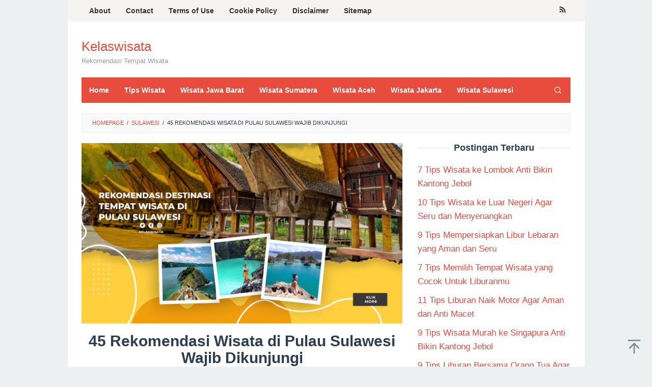

--- FILE ---
content_type: text/html; charset=UTF-8
request_url: https://kelaswisata.id/rekomendasi-wisata-di-pulau-sulawesi/
body_size: 30404
content:
<!DOCTYPE html>
<html lang="en-US" prefix="og: https://ogp.me/ns#">
<head itemscope="itemscope" itemtype="https://schema.org/WebSite">
	<script async src="https://pagead2.googlesyndication.com/pagead/js/adsbygoogle.js?client=ca-pub-4359629803018249"
     crossorigin="anonymous"></script>
	<meta name="google-site-verification" content="KWCQ5q6uWlhYeaxHSrqJEILvnTmNxqpj9gwfeAeWo2c" />
<meta charset="UTF-8">
<meta name="viewport" content="width=device-width, initial-scale=1">
<link rel="profile" href="https://gmpg.org/xfn/11">


<!-- Search Engine Optimization by Rank Math - https://rankmath.com/ -->
<title>44+ Rekomendasi Wisata di Pulau Sulawesi Wajib Dikunjungi</title>
<meta name="description" content="44+ rekomendasi wisata di Pulau Sulawesi yang terkenal dan wajib dikunjungi bagi yang suka diving, snorkeling, wisata alam, budaya, dan sejarah."/>
<meta name="robots" content="index, follow, max-snippet:-1, max-video-preview:-1, max-image-preview:large"/>
<link rel="canonical" href="https://kelaswisata.id/rekomendasi-wisata-di-pulau-sulawesi/" />
<meta property="og:locale" content="en_US" />
<meta property="og:type" content="article" />
<meta property="og:title" content="44+ Rekomendasi Wisata di Pulau Sulawesi Wajib Dikunjungi" />
<meta property="og:description" content="44+ rekomendasi wisata di Pulau Sulawesi yang terkenal dan wajib dikunjungi bagi yang suka diving, snorkeling, wisata alam, budaya, dan sejarah." />
<meta property="og:url" content="https://kelaswisata.id/rekomendasi-wisata-di-pulau-sulawesi/" />
<meta property="og:site_name" content="Kelaswisata" />
<meta property="article:tag" content="rekomendasi wisata Sulawesi" />
<meta property="article:tag" content="wisata pulau Sulawesi" />
<meta property="article:tag" content="wisata Sulawesi" />
<meta property="article:section" content="Sulawesi" />
<meta property="og:updated_time" content="2022-08-27T16:34:03+07:00" />
<meta property="og:image" content="https://kelaswisata.id/wp-content/uploads/2022/08/5.-Rekomendasi-Wisata-di-Pulau-Sulawesi-1.jpg" />
<meta property="og:image:secure_url" content="https://kelaswisata.id/wp-content/uploads/2022/08/5.-Rekomendasi-Wisata-di-Pulau-Sulawesi-1.jpg" />
<meta property="og:image:width" content="1280" />
<meta property="og:image:height" content="720" />
<meta property="og:image:alt" content="Rekomendasi Wisata di Pulau Sulawesi" />
<meta property="og:image:type" content="image/jpeg" />
<meta property="article:published_time" content="2022-08-20T12:00:41+07:00" />
<meta property="article:modified_time" content="2022-08-27T16:34:03+07:00" />
<meta name="twitter:card" content="summary_large_image" />
<meta name="twitter:title" content="44+ Rekomendasi Wisata di Pulau Sulawesi Wajib Dikunjungi" />
<meta name="twitter:description" content="44+ rekomendasi wisata di Pulau Sulawesi yang terkenal dan wajib dikunjungi bagi yang suka diving, snorkeling, wisata alam, budaya, dan sejarah." />
<meta name="twitter:image" content="https://kelaswisata.id/wp-content/uploads/2022/08/5.-Rekomendasi-Wisata-di-Pulau-Sulawesi-1.jpg" />
<meta name="twitter:label1" content="Written by" />
<meta name="twitter:data1" content="Devi Permata" />
<meta name="twitter:label2" content="Time to read" />
<meta name="twitter:data2" content="26 minutes" />
<script type="application/ld+json" class="rank-math-schema">{"@context":"https://schema.org","@graph":[{"@type":["Person","Organization"],"@id":"https://kelaswisata.id/#person","name":"Admin Rei","logo":{"@type":"ImageObject","@id":"https://kelaswisata.id/#logo","url":"https://kelaswisata.id/wp-content/uploads/2022/08/apple-touch-icon.png","contentUrl":"https://kelaswisata.id/wp-content/uploads/2022/08/apple-touch-icon.png","caption":"Admin Rei","inLanguage":"en-US","width":"180","height":"180"},"image":{"@type":"ImageObject","@id":"https://kelaswisata.id/#logo","url":"https://kelaswisata.id/wp-content/uploads/2022/08/apple-touch-icon.png","contentUrl":"https://kelaswisata.id/wp-content/uploads/2022/08/apple-touch-icon.png","caption":"Admin Rei","inLanguage":"en-US","width":"180","height":"180"}},{"@type":"WebSite","@id":"https://kelaswisata.id/#website","url":"https://kelaswisata.id","name":"Admin Rei","publisher":{"@id":"https://kelaswisata.id/#person"},"inLanguage":"en-US"},{"@type":"ImageObject","@id":"https://kelaswisata.id/wp-content/uploads/2022/08/5.-Rekomendasi-Wisata-di-Pulau-Sulawesi-1.jpg","url":"https://kelaswisata.id/wp-content/uploads/2022/08/5.-Rekomendasi-Wisata-di-Pulau-Sulawesi-1.jpg","width":"1280","height":"720","caption":"Rekomendasi Wisata di Pulau Sulawesi","inLanguage":"en-US"},{"@type":"WebPage","@id":"https://kelaswisata.id/rekomendasi-wisata-di-pulau-sulawesi/#webpage","url":"https://kelaswisata.id/rekomendasi-wisata-di-pulau-sulawesi/","name":"44+ Rekomendasi Wisata di Pulau Sulawesi Wajib Dikunjungi","datePublished":"2022-08-20T12:00:41+07:00","dateModified":"2022-08-27T16:34:03+07:00","isPartOf":{"@id":"https://kelaswisata.id/#website"},"primaryImageOfPage":{"@id":"https://kelaswisata.id/wp-content/uploads/2022/08/5.-Rekomendasi-Wisata-di-Pulau-Sulawesi-1.jpg"},"inLanguage":"en-US"},{"@type":"Person","@id":"https://kelaswisata.id/author/devi-permata/","name":"Devi Permata","url":"https://kelaswisata.id/author/devi-permata/","image":{"@type":"ImageObject","@id":"https://secure.gravatar.com/avatar/9a890a3f9396586ed07ead61aabf594a?s=96&amp;d=mm&amp;r=g","url":"https://secure.gravatar.com/avatar/9a890a3f9396586ed07ead61aabf594a?s=96&amp;d=mm&amp;r=g","caption":"Devi Permata","inLanguage":"en-US"}},{"@type":"BlogPosting","headline":"44+ Rekomendasi Wisata di Pulau Sulawesi Wajib Dikunjungi","keywords":"wisata di Pulau Sulawesi","datePublished":"2022-08-20T12:00:41+07:00","dateModified":"2022-08-27T16:34:03+07:00","articleSection":"Sulawesi","author":{"@id":"https://kelaswisata.id/author/devi-permata/","name":"Devi Permata"},"publisher":{"@id":"https://kelaswisata.id/#person"},"description":"44+ rekomendasi wisata di Pulau Sulawesi yang terkenal dan wajib dikunjungi bagi yang suka diving, snorkeling, wisata alam, budaya, dan sejarah.","name":"44+ Rekomendasi Wisata di Pulau Sulawesi Wajib Dikunjungi","@id":"https://kelaswisata.id/rekomendasi-wisata-di-pulau-sulawesi/#richSnippet","isPartOf":{"@id":"https://kelaswisata.id/rekomendasi-wisata-di-pulau-sulawesi/#webpage"},"image":{"@id":"https://kelaswisata.id/wp-content/uploads/2022/08/5.-Rekomendasi-Wisata-di-Pulau-Sulawesi-1.jpg"},"inLanguage":"en-US","mainEntityOfPage":{"@id":"https://kelaswisata.id/rekomendasi-wisata-di-pulau-sulawesi/#webpage"}}]}</script>
<!-- /Rank Math WordPress SEO plugin -->

<link rel="alternate" type="application/rss+xml" title="Kelaswisata &raquo; Feed" href="https://kelaswisata.id/feed/" />
<link rel="alternate" type="application/rss+xml" title="Kelaswisata &raquo; Comments Feed" href="https://kelaswisata.id/comments/feed/" />
<link rel="alternate" type="application/rss+xml" title="Kelaswisata &raquo; 45 Rekomendasi Wisata di Pulau Sulawesi Wajib Dikunjungi Comments Feed" href="https://kelaswisata.id/rekomendasi-wisata-di-pulau-sulawesi/feed/" />
<script type="text/javascript">
window._wpemojiSettings = {"baseUrl":"https:\/\/s.w.org\/images\/core\/emoji\/14.0.0\/72x72\/","ext":".png","svgUrl":"https:\/\/s.w.org\/images\/core\/emoji\/14.0.0\/svg\/","svgExt":".svg","source":{"concatemoji":"https:\/\/kelaswisata.id\/wp-includes\/js\/wp-emoji-release.min.js?ver=6.1.9"}};
/*! This file is auto-generated */
!function(e,a,t){var n,r,o,i=a.createElement("canvas"),p=i.getContext&&i.getContext("2d");function s(e,t){var a=String.fromCharCode,e=(p.clearRect(0,0,i.width,i.height),p.fillText(a.apply(this,e),0,0),i.toDataURL());return p.clearRect(0,0,i.width,i.height),p.fillText(a.apply(this,t),0,0),e===i.toDataURL()}function c(e){var t=a.createElement("script");t.src=e,t.defer=t.type="text/javascript",a.getElementsByTagName("head")[0].appendChild(t)}for(o=Array("flag","emoji"),t.supports={everything:!0,everythingExceptFlag:!0},r=0;r<o.length;r++)t.supports[o[r]]=function(e){if(p&&p.fillText)switch(p.textBaseline="top",p.font="600 32px Arial",e){case"flag":return s([127987,65039,8205,9895,65039],[127987,65039,8203,9895,65039])?!1:!s([55356,56826,55356,56819],[55356,56826,8203,55356,56819])&&!s([55356,57332,56128,56423,56128,56418,56128,56421,56128,56430,56128,56423,56128,56447],[55356,57332,8203,56128,56423,8203,56128,56418,8203,56128,56421,8203,56128,56430,8203,56128,56423,8203,56128,56447]);case"emoji":return!s([129777,127995,8205,129778,127999],[129777,127995,8203,129778,127999])}return!1}(o[r]),t.supports.everything=t.supports.everything&&t.supports[o[r]],"flag"!==o[r]&&(t.supports.everythingExceptFlag=t.supports.everythingExceptFlag&&t.supports[o[r]]);t.supports.everythingExceptFlag=t.supports.everythingExceptFlag&&!t.supports.flag,t.DOMReady=!1,t.readyCallback=function(){t.DOMReady=!0},t.supports.everything||(n=function(){t.readyCallback()},a.addEventListener?(a.addEventListener("DOMContentLoaded",n,!1),e.addEventListener("load",n,!1)):(e.attachEvent("onload",n),a.attachEvent("onreadystatechange",function(){"complete"===a.readyState&&t.readyCallback()})),(e=t.source||{}).concatemoji?c(e.concatemoji):e.wpemoji&&e.twemoji&&(c(e.twemoji),c(e.wpemoji)))}(window,document,window._wpemojiSettings);
</script>
<style type="text/css">
img.wp-smiley,
img.emoji {
	display: inline !important;
	border: none !important;
	box-shadow: none !important;
	height: 1em !important;
	width: 1em !important;
	margin: 0 0.07em !important;
	vertical-align: -0.1em !important;
	background: none !important;
	padding: 0 !important;
}
</style>
	<link rel='stylesheet' id='wp-block-library-css' href='https://kelaswisata.id/wp-includes/css/dist/block-library/style.min.css?ver=6.1.9' type='text/css' media='all' />
<style id='rank-math-toc-block-style-inline-css' type='text/css'>
.wp-block-rank-math-toc-block nav ol{counter-reset:item}.wp-block-rank-math-toc-block nav ol li{display:block}.wp-block-rank-math-toc-block nav ol li:before{content:counters(item, ".") ". ";counter-increment:item}

</style>
<link rel='stylesheet' id='classic-theme-styles-css' href='https://kelaswisata.id/wp-includes/css/classic-themes.min.css?ver=1' type='text/css' media='all' />
<style id='global-styles-inline-css' type='text/css'>
body{--wp--preset--color--black: #000000;--wp--preset--color--cyan-bluish-gray: #abb8c3;--wp--preset--color--white: #ffffff;--wp--preset--color--pale-pink: #f78da7;--wp--preset--color--vivid-red: #cf2e2e;--wp--preset--color--luminous-vivid-orange: #ff6900;--wp--preset--color--luminous-vivid-amber: #fcb900;--wp--preset--color--light-green-cyan: #7bdcb5;--wp--preset--color--vivid-green-cyan: #00d084;--wp--preset--color--pale-cyan-blue: #8ed1fc;--wp--preset--color--vivid-cyan-blue: #0693e3;--wp--preset--color--vivid-purple: #9b51e0;--wp--preset--gradient--vivid-cyan-blue-to-vivid-purple: linear-gradient(135deg,rgba(6,147,227,1) 0%,rgb(155,81,224) 100%);--wp--preset--gradient--light-green-cyan-to-vivid-green-cyan: linear-gradient(135deg,rgb(122,220,180) 0%,rgb(0,208,130) 100%);--wp--preset--gradient--luminous-vivid-amber-to-luminous-vivid-orange: linear-gradient(135deg,rgba(252,185,0,1) 0%,rgba(255,105,0,1) 100%);--wp--preset--gradient--luminous-vivid-orange-to-vivid-red: linear-gradient(135deg,rgba(255,105,0,1) 0%,rgb(207,46,46) 100%);--wp--preset--gradient--very-light-gray-to-cyan-bluish-gray: linear-gradient(135deg,rgb(238,238,238) 0%,rgb(169,184,195) 100%);--wp--preset--gradient--cool-to-warm-spectrum: linear-gradient(135deg,rgb(74,234,220) 0%,rgb(151,120,209) 20%,rgb(207,42,186) 40%,rgb(238,44,130) 60%,rgb(251,105,98) 80%,rgb(254,248,76) 100%);--wp--preset--gradient--blush-light-purple: linear-gradient(135deg,rgb(255,206,236) 0%,rgb(152,150,240) 100%);--wp--preset--gradient--blush-bordeaux: linear-gradient(135deg,rgb(254,205,165) 0%,rgb(254,45,45) 50%,rgb(107,0,62) 100%);--wp--preset--gradient--luminous-dusk: linear-gradient(135deg,rgb(255,203,112) 0%,rgb(199,81,192) 50%,rgb(65,88,208) 100%);--wp--preset--gradient--pale-ocean: linear-gradient(135deg,rgb(255,245,203) 0%,rgb(182,227,212) 50%,rgb(51,167,181) 100%);--wp--preset--gradient--electric-grass: linear-gradient(135deg,rgb(202,248,128) 0%,rgb(113,206,126) 100%);--wp--preset--gradient--midnight: linear-gradient(135deg,rgb(2,3,129) 0%,rgb(40,116,252) 100%);--wp--preset--duotone--dark-grayscale: url('#wp-duotone-dark-grayscale');--wp--preset--duotone--grayscale: url('#wp-duotone-grayscale');--wp--preset--duotone--purple-yellow: url('#wp-duotone-purple-yellow');--wp--preset--duotone--blue-red: url('#wp-duotone-blue-red');--wp--preset--duotone--midnight: url('#wp-duotone-midnight');--wp--preset--duotone--magenta-yellow: url('#wp-duotone-magenta-yellow');--wp--preset--duotone--purple-green: url('#wp-duotone-purple-green');--wp--preset--duotone--blue-orange: url('#wp-duotone-blue-orange');--wp--preset--font-size--small: 13px;--wp--preset--font-size--medium: 20px;--wp--preset--font-size--large: 36px;--wp--preset--font-size--x-large: 42px;--wp--preset--spacing--20: 0.44rem;--wp--preset--spacing--30: 0.67rem;--wp--preset--spacing--40: 1rem;--wp--preset--spacing--50: 1.5rem;--wp--preset--spacing--60: 2.25rem;--wp--preset--spacing--70: 3.38rem;--wp--preset--spacing--80: 5.06rem;}:where(.is-layout-flex){gap: 0.5em;}body .is-layout-flow > .alignleft{float: left;margin-inline-start: 0;margin-inline-end: 2em;}body .is-layout-flow > .alignright{float: right;margin-inline-start: 2em;margin-inline-end: 0;}body .is-layout-flow > .aligncenter{margin-left: auto !important;margin-right: auto !important;}body .is-layout-constrained > .alignleft{float: left;margin-inline-start: 0;margin-inline-end: 2em;}body .is-layout-constrained > .alignright{float: right;margin-inline-start: 2em;margin-inline-end: 0;}body .is-layout-constrained > .aligncenter{margin-left: auto !important;margin-right: auto !important;}body .is-layout-constrained > :where(:not(.alignleft):not(.alignright):not(.alignfull)){max-width: var(--wp--style--global--content-size);margin-left: auto !important;margin-right: auto !important;}body .is-layout-constrained > .alignwide{max-width: var(--wp--style--global--wide-size);}body .is-layout-flex{display: flex;}body .is-layout-flex{flex-wrap: wrap;align-items: center;}body .is-layout-flex > *{margin: 0;}:where(.wp-block-columns.is-layout-flex){gap: 2em;}.has-black-color{color: var(--wp--preset--color--black) !important;}.has-cyan-bluish-gray-color{color: var(--wp--preset--color--cyan-bluish-gray) !important;}.has-white-color{color: var(--wp--preset--color--white) !important;}.has-pale-pink-color{color: var(--wp--preset--color--pale-pink) !important;}.has-vivid-red-color{color: var(--wp--preset--color--vivid-red) !important;}.has-luminous-vivid-orange-color{color: var(--wp--preset--color--luminous-vivid-orange) !important;}.has-luminous-vivid-amber-color{color: var(--wp--preset--color--luminous-vivid-amber) !important;}.has-light-green-cyan-color{color: var(--wp--preset--color--light-green-cyan) !important;}.has-vivid-green-cyan-color{color: var(--wp--preset--color--vivid-green-cyan) !important;}.has-pale-cyan-blue-color{color: var(--wp--preset--color--pale-cyan-blue) !important;}.has-vivid-cyan-blue-color{color: var(--wp--preset--color--vivid-cyan-blue) !important;}.has-vivid-purple-color{color: var(--wp--preset--color--vivid-purple) !important;}.has-black-background-color{background-color: var(--wp--preset--color--black) !important;}.has-cyan-bluish-gray-background-color{background-color: var(--wp--preset--color--cyan-bluish-gray) !important;}.has-white-background-color{background-color: var(--wp--preset--color--white) !important;}.has-pale-pink-background-color{background-color: var(--wp--preset--color--pale-pink) !important;}.has-vivid-red-background-color{background-color: var(--wp--preset--color--vivid-red) !important;}.has-luminous-vivid-orange-background-color{background-color: var(--wp--preset--color--luminous-vivid-orange) !important;}.has-luminous-vivid-amber-background-color{background-color: var(--wp--preset--color--luminous-vivid-amber) !important;}.has-light-green-cyan-background-color{background-color: var(--wp--preset--color--light-green-cyan) !important;}.has-vivid-green-cyan-background-color{background-color: var(--wp--preset--color--vivid-green-cyan) !important;}.has-pale-cyan-blue-background-color{background-color: var(--wp--preset--color--pale-cyan-blue) !important;}.has-vivid-cyan-blue-background-color{background-color: var(--wp--preset--color--vivid-cyan-blue) !important;}.has-vivid-purple-background-color{background-color: var(--wp--preset--color--vivid-purple) !important;}.has-black-border-color{border-color: var(--wp--preset--color--black) !important;}.has-cyan-bluish-gray-border-color{border-color: var(--wp--preset--color--cyan-bluish-gray) !important;}.has-white-border-color{border-color: var(--wp--preset--color--white) !important;}.has-pale-pink-border-color{border-color: var(--wp--preset--color--pale-pink) !important;}.has-vivid-red-border-color{border-color: var(--wp--preset--color--vivid-red) !important;}.has-luminous-vivid-orange-border-color{border-color: var(--wp--preset--color--luminous-vivid-orange) !important;}.has-luminous-vivid-amber-border-color{border-color: var(--wp--preset--color--luminous-vivid-amber) !important;}.has-light-green-cyan-border-color{border-color: var(--wp--preset--color--light-green-cyan) !important;}.has-vivid-green-cyan-border-color{border-color: var(--wp--preset--color--vivid-green-cyan) !important;}.has-pale-cyan-blue-border-color{border-color: var(--wp--preset--color--pale-cyan-blue) !important;}.has-vivid-cyan-blue-border-color{border-color: var(--wp--preset--color--vivid-cyan-blue) !important;}.has-vivid-purple-border-color{border-color: var(--wp--preset--color--vivid-purple) !important;}.has-vivid-cyan-blue-to-vivid-purple-gradient-background{background: var(--wp--preset--gradient--vivid-cyan-blue-to-vivid-purple) !important;}.has-light-green-cyan-to-vivid-green-cyan-gradient-background{background: var(--wp--preset--gradient--light-green-cyan-to-vivid-green-cyan) !important;}.has-luminous-vivid-amber-to-luminous-vivid-orange-gradient-background{background: var(--wp--preset--gradient--luminous-vivid-amber-to-luminous-vivid-orange) !important;}.has-luminous-vivid-orange-to-vivid-red-gradient-background{background: var(--wp--preset--gradient--luminous-vivid-orange-to-vivid-red) !important;}.has-very-light-gray-to-cyan-bluish-gray-gradient-background{background: var(--wp--preset--gradient--very-light-gray-to-cyan-bluish-gray) !important;}.has-cool-to-warm-spectrum-gradient-background{background: var(--wp--preset--gradient--cool-to-warm-spectrum) !important;}.has-blush-light-purple-gradient-background{background: var(--wp--preset--gradient--blush-light-purple) !important;}.has-blush-bordeaux-gradient-background{background: var(--wp--preset--gradient--blush-bordeaux) !important;}.has-luminous-dusk-gradient-background{background: var(--wp--preset--gradient--luminous-dusk) !important;}.has-pale-ocean-gradient-background{background: var(--wp--preset--gradient--pale-ocean) !important;}.has-electric-grass-gradient-background{background: var(--wp--preset--gradient--electric-grass) !important;}.has-midnight-gradient-background{background: var(--wp--preset--gradient--midnight) !important;}.has-small-font-size{font-size: var(--wp--preset--font-size--small) !important;}.has-medium-font-size{font-size: var(--wp--preset--font-size--medium) !important;}.has-large-font-size{font-size: var(--wp--preset--font-size--large) !important;}.has-x-large-font-size{font-size: var(--wp--preset--font-size--x-large) !important;}
.wp-block-navigation a:where(:not(.wp-element-button)){color: inherit;}
:where(.wp-block-columns.is-layout-flex){gap: 2em;}
.wp-block-pullquote{font-size: 1.5em;line-height: 1.6;}
</style>
<link rel='stylesheet' id='dashicons-css' href='https://kelaswisata.id/wp-includes/css/dashicons.min.css?ver=6.1.9' type='text/css' media='all' />
<link rel='stylesheet' id='admin-bar-css' href='https://kelaswisata.id/wp-includes/css/admin-bar.min.css?ver=6.1.9' type='text/css' media='all' />
<style id='admin-bar-inline-css' type='text/css'>

    /* Hide CanvasJS credits for P404 charts specifically */
    #p404RedirectChart .canvasjs-chart-credit {
        display: none !important;
    }
    
    #p404RedirectChart canvas {
        border-radius: 6px;
    }

    .p404-redirect-adminbar-weekly-title {
        font-weight: bold;
        font-size: 14px;
        color: #fff;
        margin-bottom: 6px;
    }

    #wpadminbar #wp-admin-bar-p404_free_top_button .ab-icon:before {
        content: "\f103";
        color: #dc3545;
        top: 3px;
    }
    
    #wp-admin-bar-p404_free_top_button .ab-item {
        min-width: 80px !important;
        padding: 0px !important;
    }
    
    /* Ensure proper positioning and z-index for P404 dropdown */
    .p404-redirect-adminbar-dropdown-wrap { 
        min-width: 0; 
        padding: 0;
        position: static !important;
    }
    
    #wpadminbar #wp-admin-bar-p404_free_top_button_dropdown {
        position: static !important;
    }
    
    #wpadminbar #wp-admin-bar-p404_free_top_button_dropdown .ab-item {
        padding: 0 !important;
        margin: 0 !important;
    }
    
    .p404-redirect-dropdown-container {
        min-width: 340px;
        padding: 18px 18px 12px 18px;
        background: #23282d !important;
        color: #fff;
        border-radius: 12px;
        box-shadow: 0 8px 32px rgba(0,0,0,0.25);
        margin-top: 10px;
        position: relative !important;
        z-index: 999999 !important;
        display: block !important;
        border: 1px solid #444;
    }
    
    /* Ensure P404 dropdown appears on hover */
    #wpadminbar #wp-admin-bar-p404_free_top_button .p404-redirect-dropdown-container { 
        display: none !important;
    }
    
    #wpadminbar #wp-admin-bar-p404_free_top_button:hover .p404-redirect-dropdown-container { 
        display: block !important;
    }
    
    #wpadminbar #wp-admin-bar-p404_free_top_button:hover #wp-admin-bar-p404_free_top_button_dropdown .p404-redirect-dropdown-container {
        display: block !important;
    }
    
    .p404-redirect-card {
        background: #2c3338;
        border-radius: 8px;
        padding: 18px 18px 12px 18px;
        box-shadow: 0 2px 8px rgba(0,0,0,0.07);
        display: flex;
        flex-direction: column;
        align-items: flex-start;
        border: 1px solid #444;
    }
    
    .p404-redirect-btn {
        display: inline-block;
        background: #dc3545;
        color: #fff !important;
        font-weight: bold;
        padding: 5px 22px;
        border-radius: 8px;
        text-decoration: none;
        font-size: 17px;
        transition: background 0.2s, box-shadow 0.2s;
        margin-top: 8px;
        box-shadow: 0 2px 8px rgba(220,53,69,0.15);
        text-align: center;
        line-height: 1.6;
    }
    
    .p404-redirect-btn:hover {
        background: #c82333;
        color: #fff !important;
        box-shadow: 0 4px 16px rgba(220,53,69,0.25);
    }
    
    /* Prevent conflicts with other admin bar dropdowns */
    #wpadminbar .ab-top-menu > li:hover > .ab-item,
    #wpadminbar .ab-top-menu > li.hover > .ab-item {
        z-index: auto;
    }
    
    #wpadminbar #wp-admin-bar-p404_free_top_button:hover > .ab-item {
        z-index: 999998 !important;
    }
    
</style>
<link rel='stylesheet' id='idblog-core-css' href='https://kelaswisata.id/wp-content/plugins/idblog-core/css/idblog-core.css?ver=1.0.0' type='text/css' media='all' />
<style id='idblog-core-inline-css' type='text/css'>
.gmr-ab-authorname span.uname a{color:#222222 !important;}.gmr-ab-desc {color:#aaaaaa !important;}.gmr-ab-web a{color:#dddddd !important;}
</style>
<link rel='stylesheet' id='superfast-style-css' href='https://kelaswisata.id/wp-content/themes/superfast/style.css?ver=6.1.9' type='text/css' media='all' />
<style id='superfast-style-inline-css' type='text/css'>
body{color:#2c3e50;font-family:"Helvetica Neue",sans-serif;font-weight:500;font-size:17px;}kbd,a.button:hover,button:hover,.button:hover,button.button:hover,input[type="button"]:hover,input[type="reset"]:hover,input[type="submit"]:hover,a.button:focus,button:focus,.button:focus,button.button:focus,input[type="button"]:focus,input[type="reset"]:focus,input[type="submit"]:focus,a.button:active,button:active,.button:active,button.button:active,input[type="button"]:active,input[type="reset"]:active,input[type="submit"]:active,.tagcloud a:hover,.tagcloud a:focus,.tagcloud a:active{background-color:#e74c3c;}a,a:hover,a:focus,a:active{color:#e74c3c;}ul.page-numbers li span.page-numbers,ul.page-numbers li a:hover,.page-links a .page-link-number:hover,a.button,button,.button,button.button,input[type="button"],input[type="reset"],input[type="submit"],.tagcloud a,.sticky .gmr-box-content,.gmr-theme div.sharedaddy h3.sd-title:before,.gmr-theme div.idblog-related-post h3.related-title:before,.idblog-social-share h3:before,.bypostauthor > .comment-body{border-color:#e74c3c;}.site-header{background-size:auto;background-repeat:repeat;background-position:center top;background-attachment:scroll;background-color:#ffffff;}.site-title a{color:#e74c3c;}.site-description{color:#999999;}.gmr-logo{margin-top:15px;}.gmr-menuwrap{background-color:#e74c3c;}#gmr-responsive-menu,.gmr-mainmenu #primary-menu > li > a,.gmr-mainmenu #primary-menu > li > button,.search-trigger .gmr-icon{color:#ffffff;}.gmr-mainmenu #primary-menu > li.menu-border > a span,.gmr-mainmenu #primary-menu > li.page_item_has_children > a:after,.gmr-mainmenu #primary-menu > li.menu-item-has-children > a:after,.gmr-mainmenu #primary-menu .sub-menu > li.page_item_has_children > a:after,.gmr-mainmenu #primary-menu .sub-menu > li.menu-item-has-children > a:after,.gmr-mainmenu #primary-menu .children > li.page_item_has_children > a:after,.gmr-mainmenu #primary-menu .children > li.menu-item-has-children > a:after{border-color:#ffffff;}#gmr-responsive-menu:hover,.gmr-mainmenu #primary-menu > li:hover > a,.gmr-mainmenu #primary-menu > li.current-menu-item > a,.gmr-mainmenu #primary-menu > li.current-menu-ancestor > a,.gmr-mainmenu #primary-menu > li.current_page_item > a,.gmr-mainmenu #primary-menu > li.current_page_ancestor > a,.gmr-mainmenu #primary-menu > li > button:hover,.search-trigger .gmr-icon:hover{color:#dddddd;}.gmr-mainmenu #primary-menu > li.menu-border:hover > a span,.gmr-mainmenu #primary-menu > li.menu-border.current-menu-item > a span,.gmr-mainmenu #primary-menu > li.menu-border.current-menu-ancestor > a span,.gmr-mainmenu #primary-menu > li.menu-border.current_page_item > a span,.gmr-mainmenu #primary-menu > li.menu-border.current_page_ancestor > a span,.gmr-mainmenu #primary-menu > li.page_item_has_children:hover > a:after,.gmr-mainmenu #primary-menu > li.menu-item-has-children:hover > a:after{border-color:#dddddd;}.gmr-mainmenu #primary-menu > li:hover > a,.gmr-mainmenu #primary-menu > li.current-menu-item > a,.gmr-mainmenu #primary-menu > li.current-menu-ancestor > a,.gmr-mainmenu #primary-menu > li.current_page_item > a,.gmr-mainmenu #primary-menu > li.current_page_ancestor > a{background-color:#db301e;}.gmr-secondmenuwrap{background-color:#f6f4f1;}#gmr-secondaryresponsive-menu,.gmr-secondmenu #primary-menu > li > a,.gmr-social-icon ul > li > a{color:#333333;}.gmr-secondmenu #primary-menu > li.menu-border > a span,.gmr-secondmenu #primary-menu > li.page_item_has_children > a:after,.gmr-secondmenu #primary-menu > li.menu-item-has-children > a:after,.gmr-secondmenu #primary-menu .sub-menu > li.page_item_has_children > a:after,.gmr-secondmenu #primary-menu .sub-menu > li.menu-item-has-children > a:after,.gmr-secondmenu #primary-menu .children > li.page_item_has_children > a:after,.gmr-secondmenu #primary-menu .children > li.menu-item-has-children > a:after{border-color:#333333;}#gmr-secondaryresponsive-menu:hover,.gmr-secondmenu #primary-menu > li:hover > a,.gmr-secondmenu #primary-menu .current-menu-item > a,.gmr-secondmenu #primary-menu .current-menu-ancestor > a,.gmr-secondmenu #primary-menu .current_page_item > a,.gmr-secondmenu #primary-menu .current_page_ancestor > a,.gmr-social-icon ul > li > a:hover{color:#e74c3c;}.gmr-secondmenu #primary-menu > li.menu-border:hover > a span,.gmr-secondmenu #primary-menu > li.menu-border.current-menu-item > a span,.gmr-secondmenu #primary-menu > li.menu-border.current-menu-ancestor > a span,.gmr-secondmenu #primary-menu > li.menu-border.current_page_item > a span,.gmr-secondmenu #primary-menu > li.menu-border.current_page_ancestor > a span,.gmr-secondmenu #primary-menu > li.page_item_has_children:hover > a:after,.gmr-secondmenu #primary-menu > li.menu-item-has-children:hover > a:after{border-color:#e74c3c;}.gmr-content,.top-header{background-color:#fff;}h1,h2,h3,h4,h5,h6,.h1,.h2,.h3,.h4,.h5,.h6,.site-title,#gmr-responsive-menu,#primary-menu > li > a{font-family:"Helvetica Neue",sans-serif;}h1{font-size:30px;}h2{font-size:26px;}h3{font-size:24px;}h4{font-size:22px;}h5{font-size:20px;}h6{font-size:18px;}.widget-footer{background-color:#3d566e;color:#ecf0f1;}.widget-footer a{color:#f39c12;}.widget-footer a:hover{color:#f1c40f;}.site-footer{background-color:#2c3e50;color:#f1c40f;}.site-footer a{color:#ecf0f1;}.site-footer a:hover{color:#bdc3c7;}
</style>
<link rel="https://api.w.org/" href="https://kelaswisata.id/wp-json/" /><link rel="alternate" type="application/json" href="https://kelaswisata.id/wp-json/wp/v2/posts/679" /><link rel="EditURI" type="application/rsd+xml" title="RSD" href="https://kelaswisata.id/xmlrpc.php?rsd" />
<link rel="wlwmanifest" type="application/wlwmanifest+xml" href="https://kelaswisata.id/wp-includes/wlwmanifest.xml" />
<meta name="generator" content="WordPress 6.1.9" />
<link rel='shortlink' href='https://kelaswisata.id/?p=679' />
<link rel="alternate" type="application/json+oembed" href="https://kelaswisata.id/wp-json/oembed/1.0/embed?url=https%3A%2F%2Fkelaswisata.id%2Frekomendasi-wisata-di-pulau-sulawesi%2F" />
<link rel="alternate" type="text/xml+oembed" href="https://kelaswisata.id/wp-json/oembed/1.0/embed?url=https%3A%2F%2Fkelaswisata.id%2Frekomendasi-wisata-di-pulau-sulawesi%2F&#038;format=xml" />
<link rel="icon" href="https://kelaswisata.id/wp-content/uploads/2022/08/cropped-apple-touch-icon-60x60.png" sizes="32x32" />
<link rel="icon" href="https://kelaswisata.id/wp-content/uploads/2022/08/cropped-apple-touch-icon.png" sizes="192x192" />
<link rel="apple-touch-icon" href="https://kelaswisata.id/wp-content/uploads/2022/08/cropped-apple-touch-icon.png" />
<meta name="msapplication-TileImage" content="https://kelaswisata.id/wp-content/uploads/2022/08/cropped-apple-touch-icon.png" />
</head>

<body data-rsssl=1 class="post-template-default single single-post postid-679 single-format-standard gmr-theme idtheme kentooz gmr-sticky gmr-box-layout group-blog" itemscope="itemscope" itemtype="https://schema.org/WebPage">
<svg xmlns="http://www.w3.org/2000/svg" viewBox="0 0 0 0" width="0" height="0" focusable="false" role="none" style="visibility: hidden; position: absolute; left: -9999px; overflow: hidden;" ><defs><filter id="wp-duotone-dark-grayscale"><feColorMatrix color-interpolation-filters="sRGB" type="matrix" values=" .299 .587 .114 0 0 .299 .587 .114 0 0 .299 .587 .114 0 0 .299 .587 .114 0 0 " /><feComponentTransfer color-interpolation-filters="sRGB" ><feFuncR type="table" tableValues="0 0.49803921568627" /><feFuncG type="table" tableValues="0 0.49803921568627" /><feFuncB type="table" tableValues="0 0.49803921568627" /><feFuncA type="table" tableValues="1 1" /></feComponentTransfer><feComposite in2="SourceGraphic" operator="in" /></filter></defs></svg><svg xmlns="http://www.w3.org/2000/svg" viewBox="0 0 0 0" width="0" height="0" focusable="false" role="none" style="visibility: hidden; position: absolute; left: -9999px; overflow: hidden;" ><defs><filter id="wp-duotone-grayscale"><feColorMatrix color-interpolation-filters="sRGB" type="matrix" values=" .299 .587 .114 0 0 .299 .587 .114 0 0 .299 .587 .114 0 0 .299 .587 .114 0 0 " /><feComponentTransfer color-interpolation-filters="sRGB" ><feFuncR type="table" tableValues="0 1" /><feFuncG type="table" tableValues="0 1" /><feFuncB type="table" tableValues="0 1" /><feFuncA type="table" tableValues="1 1" /></feComponentTransfer><feComposite in2="SourceGraphic" operator="in" /></filter></defs></svg><svg xmlns="http://www.w3.org/2000/svg" viewBox="0 0 0 0" width="0" height="0" focusable="false" role="none" style="visibility: hidden; position: absolute; left: -9999px; overflow: hidden;" ><defs><filter id="wp-duotone-purple-yellow"><feColorMatrix color-interpolation-filters="sRGB" type="matrix" values=" .299 .587 .114 0 0 .299 .587 .114 0 0 .299 .587 .114 0 0 .299 .587 .114 0 0 " /><feComponentTransfer color-interpolation-filters="sRGB" ><feFuncR type="table" tableValues="0.54901960784314 0.98823529411765" /><feFuncG type="table" tableValues="0 1" /><feFuncB type="table" tableValues="0.71764705882353 0.25490196078431" /><feFuncA type="table" tableValues="1 1" /></feComponentTransfer><feComposite in2="SourceGraphic" operator="in" /></filter></defs></svg><svg xmlns="http://www.w3.org/2000/svg" viewBox="0 0 0 0" width="0" height="0" focusable="false" role="none" style="visibility: hidden; position: absolute; left: -9999px; overflow: hidden;" ><defs><filter id="wp-duotone-blue-red"><feColorMatrix color-interpolation-filters="sRGB" type="matrix" values=" .299 .587 .114 0 0 .299 .587 .114 0 0 .299 .587 .114 0 0 .299 .587 .114 0 0 " /><feComponentTransfer color-interpolation-filters="sRGB" ><feFuncR type="table" tableValues="0 1" /><feFuncG type="table" tableValues="0 0.27843137254902" /><feFuncB type="table" tableValues="0.5921568627451 0.27843137254902" /><feFuncA type="table" tableValues="1 1" /></feComponentTransfer><feComposite in2="SourceGraphic" operator="in" /></filter></defs></svg><svg xmlns="http://www.w3.org/2000/svg" viewBox="0 0 0 0" width="0" height="0" focusable="false" role="none" style="visibility: hidden; position: absolute; left: -9999px; overflow: hidden;" ><defs><filter id="wp-duotone-midnight"><feColorMatrix color-interpolation-filters="sRGB" type="matrix" values=" .299 .587 .114 0 0 .299 .587 .114 0 0 .299 .587 .114 0 0 .299 .587 .114 0 0 " /><feComponentTransfer color-interpolation-filters="sRGB" ><feFuncR type="table" tableValues="0 0" /><feFuncG type="table" tableValues="0 0.64705882352941" /><feFuncB type="table" tableValues="0 1" /><feFuncA type="table" tableValues="1 1" /></feComponentTransfer><feComposite in2="SourceGraphic" operator="in" /></filter></defs></svg><svg xmlns="http://www.w3.org/2000/svg" viewBox="0 0 0 0" width="0" height="0" focusable="false" role="none" style="visibility: hidden; position: absolute; left: -9999px; overflow: hidden;" ><defs><filter id="wp-duotone-magenta-yellow"><feColorMatrix color-interpolation-filters="sRGB" type="matrix" values=" .299 .587 .114 0 0 .299 .587 .114 0 0 .299 .587 .114 0 0 .299 .587 .114 0 0 " /><feComponentTransfer color-interpolation-filters="sRGB" ><feFuncR type="table" tableValues="0.78039215686275 1" /><feFuncG type="table" tableValues="0 0.94901960784314" /><feFuncB type="table" tableValues="0.35294117647059 0.47058823529412" /><feFuncA type="table" tableValues="1 1" /></feComponentTransfer><feComposite in2="SourceGraphic" operator="in" /></filter></defs></svg><svg xmlns="http://www.w3.org/2000/svg" viewBox="0 0 0 0" width="0" height="0" focusable="false" role="none" style="visibility: hidden; position: absolute; left: -9999px; overflow: hidden;" ><defs><filter id="wp-duotone-purple-green"><feColorMatrix color-interpolation-filters="sRGB" type="matrix" values=" .299 .587 .114 0 0 .299 .587 .114 0 0 .299 .587 .114 0 0 .299 .587 .114 0 0 " /><feComponentTransfer color-interpolation-filters="sRGB" ><feFuncR type="table" tableValues="0.65098039215686 0.40392156862745" /><feFuncG type="table" tableValues="0 1" /><feFuncB type="table" tableValues="0.44705882352941 0.4" /><feFuncA type="table" tableValues="1 1" /></feComponentTransfer><feComposite in2="SourceGraphic" operator="in" /></filter></defs></svg><svg xmlns="http://www.w3.org/2000/svg" viewBox="0 0 0 0" width="0" height="0" focusable="false" role="none" style="visibility: hidden; position: absolute; left: -9999px; overflow: hidden;" ><defs><filter id="wp-duotone-blue-orange"><feColorMatrix color-interpolation-filters="sRGB" type="matrix" values=" .299 .587 .114 0 0 .299 .587 .114 0 0 .299 .587 .114 0 0 .299 .587 .114 0 0 " /><feComponentTransfer color-interpolation-filters="sRGB" ><feFuncR type="table" tableValues="0.098039215686275 1" /><feFuncG type="table" tableValues="0 0.66274509803922" /><feFuncB type="table" tableValues="0.84705882352941 0.41960784313725" /><feFuncA type="table" tableValues="1 1" /></feComponentTransfer><feComposite in2="SourceGraphic" operator="in" /></filter></defs></svg><div class="site inner-wrap" id="site-container">

	<a class="skip-link screen-reader-text" href="#main">Skip to content</a>

	
		
		<header id="masthead" class="site-header" role="banner" itemscope="itemscope" itemtype="https://schema.org/WPHeader">
							<div class="gmr-secondmenuwrap clearfix">
					<div class="container">
													<nav id="site-navigation" class="gmr-secondmenu" role="navigation" itemscope="itemscope" itemtype="https://schema.org/SiteNavigationElement">
								<ul id="primary-menu" class="menu"><li id="menu-item-33" class="menu-item menu-item-type-post_type menu-item-object-page menu-item-33"><a href="https://kelaswisata.id/about/" itemprop="url"><span itemprop="name">About</span></a></li>
<li id="menu-item-32" class="menu-item menu-item-type-post_type menu-item-object-page menu-item-32"><a href="https://kelaswisata.id/contact/" itemprop="url"><span itemprop="name">Contact</span></a></li>
<li id="menu-item-29" class="menu-item menu-item-type-post_type menu-item-object-page menu-item-29"><a href="https://kelaswisata.id/terms-of-use/" itemprop="url"><span itemprop="name">Terms of Use</span></a></li>
<li id="menu-item-30" class="menu-item menu-item-type-post_type menu-item-object-page menu-item-30"><a href="https://kelaswisata.id/cookie-policy/" itemprop="url"><span itemprop="name">Cookie Policy</span></a></li>
<li id="menu-item-31" class="menu-item menu-item-type-post_type menu-item-object-page menu-item-31"><a href="https://kelaswisata.id/disclaimer/" itemprop="url"><span itemprop="name">Disclaimer</span></a></li>
<li id="menu-item-3888" class="menu-item menu-item-type-post_type menu-item-object-page menu-item-3888"><a href="https://kelaswisata.id/sitemap/" itemprop="url"><span itemprop="name">Sitemap</span></a></li>
</ul>							</nav><!-- #site-navigation -->
													<nav id="site-navigation" class="gmr-social-icon" role="navigation" itemscope="itemscope" itemtype="https://schema.org/SiteNavigationElement">
							<ul class="pull-right">
								<li><a href="https://kelaswisata.id/feed/" title="RSS" class="rss" target="_blank" rel="nofollow"><svg xmlns="http://www.w3.org/2000/svg" xmlns:xlink="http://www.w3.org/1999/xlink" aria-hidden="true" role="img" width="1em" height="1em" preserveAspectRatio="xMidYMid meet" viewBox="0 0 20 20"><path d="M14.92 18H18C18 9.32 10.82 2.25 2 2.25v3.02c7.12 0 12.92 5.71 12.92 12.73zm-5.44 0h3.08C12.56 12.27 7.82 7.6 2 7.6v3.02c2 0 3.87.77 5.29 2.16A7.292 7.292 0 0 1 9.48 18zm-5.35-.02c1.17 0 2.13-.93 2.13-2.09c0-1.15-.96-2.09-2.13-2.09c-1.18 0-2.13.94-2.13 2.09c0 1.16.95 2.09 2.13 2.09z" fill="currentColor"/></svg></a></li>							</ul>
						</nav><!-- #site-navigation -->
					</div>
				</div>
			
						<div class="container">
					<div class="clearfix gmr-headwrapper">
						<div class="gmr-logomobile"><div class="gmr-logo"><div class="site-title" itemprop="headline"><a href="https://kelaswisata.id/" itemprop="url" title="Kelaswisata">Kelaswisata</a></div><span class="site-description" itemprop="description">Rekomendasi Tempat Wisata</span></div></div>					</div>
				</div>
					</header><!-- #masthead -->
		<div class="top-header pos-stickymenu">
						<div class="container">
							<div class="gmr-menuwrap clearfix">
															<div class="close-topnavmenu-wrap"><a id="close-topnavmenu-button" rel="nofollow" href="#"><svg xmlns="http://www.w3.org/2000/svg" xmlns:xlink="http://www.w3.org/1999/xlink" aria-hidden="true" role="img" width="1em" height="1em" preserveAspectRatio="xMidYMid meet" viewBox="0 0 32 32"><path d="M16 2C8.2 2 2 8.2 2 16s6.2 14 14 14s14-6.2 14-14S23.8 2 16 2zm0 26C9.4 28 4 22.6 4 16S9.4 4 16 4s12 5.4 12 12s-5.4 12-12 12z" fill="currentColor"/><path d="M21.4 23L16 17.6L10.6 23L9 21.4l5.4-5.4L9 10.6L10.6 9l5.4 5.4L21.4 9l1.6 1.6l-5.4 5.4l5.4 5.4z" fill="currentColor"/></svg></a></div>
						<a id="gmr-responsive-menu" href="#menus" rel="nofollow">
							<svg xmlns="http://www.w3.org/2000/svg" xmlns:xlink="http://www.w3.org/1999/xlink" aria-hidden="true" role="img" width="1em" height="1em" preserveAspectRatio="xMidYMid meet" viewBox="0 0 24 24"><path d="M3 18h18v-2H3v2zm0-5h18v-2H3v2zm0-7v2h18V6H3z" fill="currentColor"/></svg>MENU						</a>
						<nav id="site-navigation" class="gmr-mainmenu" role="navigation" itemscope="itemscope" itemtype="https://schema.org/SiteNavigationElement">
							<ul id="primary-menu" class="menu"><li id="menu-item-1052" class="menu-item menu-item-type-custom menu-item-object-custom menu-item-home menu-item-1052"><a href="https://kelaswisata.id/" itemprop="url"><span itemprop="name">Home</span></a></li>
<li id="menu-item-3887" class="menu-item menu-item-type-taxonomy menu-item-object-category menu-item-3887"><a href="https://kelaswisata.id/category/tips-wisata/" itemprop="url"><span itemprop="name">Tips Wisata</span></a></li>
<li id="menu-item-2770" class="menu-item menu-item-type-taxonomy menu-item-object-category menu-item-2770"><a href="https://kelaswisata.id/category/jawa-barat/" itemprop="url"><span itemprop="name">Wisata Jawa Barat</span></a></li>
<li id="menu-item-2769" class="menu-item menu-item-type-taxonomy menu-item-object-category menu-item-2769"><a href="https://kelaswisata.id/category/sumatera/" itemprop="url"><span itemprop="name">Wisata Sumatera</span></a></li>
<li id="menu-item-2772" class="menu-item menu-item-type-taxonomy menu-item-object-category menu-item-2772"><a href="https://kelaswisata.id/category/aceh/" itemprop="url"><span itemprop="name">Wisata Aceh</span></a></li>
<li id="menu-item-2773" class="menu-item menu-item-type-taxonomy menu-item-object-category menu-item-2773"><a href="https://kelaswisata.id/category/dki-jakarta/" itemprop="url"><span itemprop="name">Wisata Jakarta</span></a></li>
<li id="menu-item-2774" class="menu-item menu-item-type-taxonomy menu-item-object-category menu-item-2774"><a href="https://kelaswisata.id/category/sulawesi-selatan/" itemprop="url"><span itemprop="name">Wisata Sulawesi</span></a></li>
<li class="menu-item menu-item-type-search-btn gmr-search pull-right"><button class="search-button topnav-button" id="search-menu-button" title="Search"><svg xmlns="http://www.w3.org/2000/svg" xmlns:xlink="http://www.w3.org/1999/xlink" aria-hidden="true" role="img" width="1em" height="1em" preserveAspectRatio="xMidYMid meet" viewBox="0 0 24 24"><g fill="none" stroke="currentColor" stroke-width="2" stroke-linecap="round" stroke-linejoin="round"><circle cx="11" cy="11" r="8"/><path d="M21 21l-4.35-4.35"/></g></svg></button><div class="search-dropdown search" id="search-dropdown-container"><form method="get" class="gmr-searchform searchform" action="https://kelaswisata.id/"><input type="text" name="s" id="s" placeholder="Search" /></form></div></li></ul>						</nav><!-- #site-navigation -->
									</div>
			</div>
		</div><!-- .top-header -->
		
			<div id="content" class="gmr-content">
			
						<div class="container">
				<div class="row">
								<div class="col-md-12">
				<div class="breadcrumbs" itemscope itemtype="https://schema.org/BreadcrumbList">
																										<span class="first-cl" itemprop="itemListElement" itemscope itemtype="https://schema.org/ListItem">
									<a itemscope itemtype="https://schema.org/WebPage" itemprop="item" itemid="https://kelaswisata.id/" href="https://kelaswisata.id/"><span itemprop="name">Homepage</span></a>
									<span itemprop="position" content="1"></span>
								</span>
														<span class="separator">/</span>
																																<span class="0-cl" itemprop="itemListElement" itemscope itemtype="https://schema.org/ListItem">
									<a itemscope itemtype="https://schema.org/WebPage" itemprop="item" itemid="https://kelaswisata.id/category/sulawesi/" href="https://kelaswisata.id/category/sulawesi/"><span itemprop="name">Sulawesi</span></a>
									<span itemprop="position" content="2"></span>
								</span>
														<span class="separator">/</span>
																								<span class="last-cl" itemscope itemtype="https://schema.org/ListItem">
							<span itemprop="name">45 Rekomendasi Wisata di Pulau Sulawesi Wajib Dikunjungi</span>
							<span itemprop="position" content="3"></span>
							</span>
															</div>
			</div>
				
<div id="primary" class="content-area col-md-8">
	<main id="main" class="site-main" role="main">

	
<article id="post-679" class="post-679 post type-post status-publish format-standard has-post-thumbnail hentry category-sulawesi tag-rekomendasi-wisata-sulawesi tag-wisata-pulau-sulawesi tag-wisata-sulawesi" itemscope="itemscope" itemtype="https://schema.org/CreativeWork">

	<div class="gmr-box-content gmr-single">
				<figure class="wp-caption alignnone">
				<img width="1280" height="720" src="https://kelaswisata.id/wp-content/uploads/2022/08/5.-Rekomendasi-Wisata-di-Pulau-Sulawesi-1.jpg" class="attachment-full size-full wp-post-image" alt="Rekomendasi Wisata di Pulau Sulawesi" decoding="async" srcset="https://kelaswisata.id/wp-content/uploads/2022/08/5.-Rekomendasi-Wisata-di-Pulau-Sulawesi-1.jpg 1280w, https://kelaswisata.id/wp-content/uploads/2022/08/5.-Rekomendasi-Wisata-di-Pulau-Sulawesi-1-768x432.jpg 768w" sizes="(max-width: 1280px) 100vw, 1280px" title="Rekomendasi Wisata di Pulau Sulawesi" />							</figure>
			
		<header class="entry-header">
			<h1 class="entry-title" itemprop="headline">45 Rekomendasi Wisata di Pulau Sulawesi Wajib Dikunjungi</h1>			<span class="byline"> By <span class="entry-author vcard" itemprop="author" itemscope="itemscope" itemtype="https://schema.org/person"><a class="url fn n" href="https://kelaswisata.id/author/devi-permata/" title="Permalink to: Devi Permata" itemprop="url"><span itemprop="name">Devi Permata</span></a></span></span><span class="posted-on">Posted on <time class="entry-date published" itemprop="datePublished" datetime="2022-08-20T12:00:41+07:00">August 20, 2022</time><time class="updated" datetime="2022-08-27T16:34:03+07:00">August 27, 2022</time></span>		</header><!-- .entry-header -->

		<div class="entry-content entry-content-single" itemprop="text">
			<p><span style="font-weight: 400;">Daftar </span><a href="https://kelaswisata.id/rekomendasi-wisata-di-pulau-sulawesi/"><b>44+ rekomendasi wisata di Pulau Sulawesi </b></a><span style="font-weight: 400;">adalah deretan destinasi yang bisa Anda jadikan acuan untuk berlibur di pulau ini. Ada banyak sekali jenis tempat wisata yang bisa dikunjungi.</span></p>
<p><span style="font-weight: 400;">Sebelum menyusun daftar perjalanan, pastikan mencari tahu tentang destinasi apa saja yang ada di sana. Pantai, taman nasional, taman laut, perbukitan, gua, gunung, hingga peninggalan sejarah, semua ada di <a href="https://kelaswisata.id/tag/wisata-Sulawesi/">Sulawesi</a>.</span></p>
<h2><b>Mengenal Sulawesi dan 44+ Rekomendasi Wisata di Pulau Sulawesi</b></h2>
<p><span style="font-weight: 400;">Pulau Sulawesi merupakan salah satu pulau terbesar di Indonesia yang wilayahnya terbagi ke dalam enam provinsi. Kondisi alam, budaya, dan sejarah yang melekat di sana menghasilkan banyak destinasi wisata yang menarik untuk dikunjungi. Berikut </span><b>44+ rekomendasi wisata di Pulau Sulawesi </b><span style="font-weight: 400;">yang wajib untuk dikunjungi.</span></p>
<h3><b>1.</b> <b>Taman Nasional Bunaken</b></h3>
<p><img decoding="async" loading="lazy" class="aligncenter size-full wp-image-701" src="https://kelaswisata.id/wp-content/uploads/2022/08/Template-Main-min-13.jpg" alt="Taman Nasional Bunaken" width="700" height="360" /></p>
<p><span style="font-weight: 400;">Urutan pertama dari </span><b>44+ Rekomendasi Wisata di Pulau Sulawesi </b><span style="font-weight: 400;">adalah salah satu destinasi paling keren di Indonesia yang tak mungkin bisa dilewatkan. Letaknya di Sulawesi Utara. Taman laut ini merupakan perwakilan ekosistem laut yang ada di Indonesia. Ada padang rumput laut, terumbu karang, dan ekosistem pantai.</span></p>
<p><span style="font-weight: 400;">Para pengunjung dari dalam dan luar negeri telah memberi review positif dan menyebutnya sebagai surga bawah laut. Tempat yang sangat indah untuk </span><i><span style="font-weight: 400;">diving </span></i><span style="font-weight: 400;">dan </span><i><span style="font-weight: 400;">snorkeling.</span></i></p>
<table>
<tbody>
<tr>
<td><span style="font-weight: 400;">Nama tempat wisata</span></td>
<td><span style="font-weight: 400;">Taman Nasional Bunaken</span></td>
</tr>
<tr>
<td><span style="font-weight: 400;">Alamat</span></td>
<td><span style="font-weight: 400;">Jl. Bailang Raya, Molas, Bunaken, Manado, Sulawesi Utara 95242</span></td>
</tr>
<tr>
<td><span style="font-weight: 400;">Jam buka</span></td>
<td><span style="font-weight: 400;"> </span></td>
</tr>
<tr>
<td><span style="font-weight: 400;">Tiket masuk</span></td>
<td><span style="font-weight: 400;">5.000 – 150.000 (biaya snorkeling dan diving terpisah)</span></td>
</tr>
<tr>
<td><span style="font-weight: 400;">Parkir motor &amp; masuk</span></td>
<td><span style="font-weight: 400;"> </span></td>
</tr>
<tr>
<td><span style="font-weight: 400;">Parkir mobil &amp; masuk</span></td>
<td><span style="font-weight: 400;"> </span></td>
</tr>
<tr>
<td><span style="font-weight: 400;">No kontak</span></td>
<td><span style="font-weight: 400;">&#8211;</span></td>
</tr>
<tr>
<td><span style="font-weight: 400;">Website</span></td>
<td><a href="http://tn-bunaken.com" target="_blank" rel="noopener"><span style="font-weight: 400;">Taman Nasional Bunaken</span></a></td>
</tr>
<tr>
<td><span style="font-weight: 400;">Fasilitas</span></td>
<td><span style="font-weight: 400;"> </span></td>
</tr>
<tr>
<td><span style="font-weight: 400;">Google maps</span></td>
<td><a href="https://goo.gl/maps/1KxSELnjuhRu23qr7" target="_blank" rel="noopener"><span style="font-weight: 400;" data-rich-links="{&quot;fple-t&quot;:&quot;Bunaken National Marine Park&quot;,&quot;fple-u&quot;:&quot;https://goo.gl/maps/1KxSELnjuhRu23qr7&quot;,&quot;fple-mt&quot;:null,&quot;type&quot;:&quot;first-party-link&quot;}">Bunaken National Marine Park</span></a></td>
</tr>
</tbody>
</table>
<h3><b>2.</b> <b>Taman Nasional Tangkoko</b></h3>
<p><img decoding="async" loading="lazy" class="aligncenter size-full wp-image-702" src="https://kelaswisata.id/wp-content/uploads/2022/08/Template-Main-1-min-13.jpg" alt="aman Nasional Tangkoko" width="700" height="360" /></p>
<p><span style="font-weight: 400;">Cagar alam Gunung Tangkoko adalah tempat perlindungan habitat monyet hitam sulawesi, tarsius, kuskus, maleo, dan rangkong. Tempat seluas 87km</span><span style="font-weight: 400;">2 </span><span style="font-weight: 400;">ini terdapat dua puncak gunung, yaitu Tangkoko dan Batuangus; hutan pantai, hutan dataran rendah, hutan pegunungan, dan hutan lumut.</span></p>
<p><span style="font-weight: 400;">Kegemaran berekowisata akan termanjakan di tempat ini. Selain melihat keindahan alam khas Sulawesi Utara, wisatawan juga bisa bertemu dengan primata yang dilindung di sana. Kekhasan yang ada di lokasi ini membuatnya wajib berada dalam daftar </span><b>44+ rekomendasi wisata di Pulau Sulawesi.</b></p>
<table>
<tbody>
<tr>
<td><span style="font-weight: 400;">Nama tempat wisata</span></td>
<td><span style="font-weight: 400;">Taman Nasional Tangkoko</span></td>
</tr>
<tr>
<td><span style="font-weight: 400;">Alamat</span></td>
<td><span style="font-weight: 400;">Pinangunian, Aertembaga, Kota Bitung, Sulawesi Utara</span></td>
</tr>
<tr>
<td><span style="font-weight: 400;">Jam buka</span></td>
<td><span style="font-weight: 400;">07.00 – 17.00</span></td>
</tr>
<tr>
<td><span style="font-weight: 400;">Tiket masuk</span></td>
<td><span style="font-weight: 400;">5.000 – 150.000</span></td>
</tr>
<tr>
<td><span style="font-weight: 400;">Parkir motor &amp; masuk</span></td>
<td><span style="font-weight: 400;">&#8211;</span></td>
</tr>
<tr>
<td><span style="font-weight: 400;">Parkir mobil &amp; masuk</span></td>
<td><span style="font-weight: 400;">&#8211;</span></td>
</tr>
<tr>
<td><span style="font-weight: 400;">No kontak</span></td>
<td><span style="font-weight: 400;">&#8211;</span></td>
</tr>
<tr>
<td><span style="font-weight: 400;">Website</span></td>
<td><span style="font-weight: 400;">&#8211;</span></td>
</tr>
<tr>
<td><span style="font-weight: 400;">Fasilitas</span></td>
<td><span style="font-weight: 400;">&#8211;</span></td>
</tr>
<tr>
<td><span style="font-weight: 400;">Google maps</span></td>
<td><a href="https://goo.gl/maps/kgzFCAHdaWoXZ6W78" target="_blank" rel="noopener"><span style="font-weight: 400;" data-rich-links="{&quot;fple-t&quot;:&quot;Tangkoko Batuangus Nature Reserve&quot;,&quot;fple-u&quot;:&quot;https://goo.gl/maps/kgzFCAHdaWoXZ6W78&quot;,&quot;fple-mt&quot;:null,&quot;type&quot;:&quot;first-party-link&quot;}">Tangkoko Batuangus Nature Reserve</span></a></td>
</tr>
</tbody>
</table>
<h3><b>3.</b> <b>Pantai Lakban</b></h3>
<p><img decoding="async" loading="lazy" class="aligncenter size-full wp-image-703" src="https://kelaswisata.id/wp-content/uploads/2022/08/Template-Main-2-min-13.jpg" alt="Pantai Lakban" width="700" height="360" /></p>
<p><span style="font-weight: 400;">Pantai Lakban adalah salah satu tempat wisata di Sulawesi Utara yang memiliki pemandangan memukau. Jernihnya air pantai dihiasi dengan terumbu karang yang membentang.</span></p>
<p><span style="font-weight: 400;">Dari Pantai Lakban, wisatawan bisa menyewa perahu motor untuk mengunjungi semenanjung Ratatotok dan deretan pulau indah yang masih belum berpenghuni. Tanah pantai ini cukup landai dan luas, sehingga aman untuk bersantai bersama anak-anak.</span></p>
<table>
<tbody>
<tr>
<td><span style="font-weight: 400;">Nama tempat wisata</span></td>
<td><span style="font-weight: 400;">Pantai Lakban</span></td>
</tr>
<tr>
<td><span style="font-weight: 400;">Alamat</span></td>
<td><span style="font-weight: 400;">Minahasa Tenggara, Sulawesi Tenggara</span></td>
</tr>
<tr>
<td><span style="font-weight: 400;">Jam buka</span></td>
<td><span style="font-weight: 400;"> 24 jam </span></td>
</tr>
<tr>
<td><span style="font-weight: 400;">Tiket masuk</span></td>
<td><span style="font-weight: 400;">Rp10.000,-</span></td>
</tr>
<tr>
<td><span style="font-weight: 400;">Parkir motor &amp; masuk</span></td>
<td><span style="font-weight: 400;"> </span></td>
</tr>
<tr>
<td><span style="font-weight: 400;">Parkir mobil &amp; masuk</span></td>
<td><span style="font-weight: 400;"> </span></td>
</tr>
<tr>
<td><span style="font-weight: 400;">No kontak</span></td>
<td><span style="font-weight: 400;"> </span></td>
</tr>
<tr>
<td><span style="font-weight: 400;">Website</span></td>
<td><span style="font-weight: 400;"> </span></td>
</tr>
<tr>
<td><span style="font-weight: 400;">Fasilitas</span></td>
<td><span style="font-weight: 400;">Parkir, kamar mandi, pondok, masjid, gereja, perahu motor, peralatan snorkeling dan diving, penginapan</span></td>
</tr>
<tr>
<td><span style="font-weight: 400;">Google maps</span></td>
<td><a href="https://goo.gl/maps/WPwcdxZjScjMvh9x7" target="_blank" rel="noopener"><span style="font-weight: 400;" data-rich-links="{&quot;fple-t&quot;:&quot;Pantai Lakban Ratatotok&quot;,&quot;fple-u&quot;:&quot;https://goo.gl/maps/WPwcdxZjScjMvh9x7&quot;,&quot;fple-mt&quot;:null,&quot;type&quot;:&quot;first-party-link&quot;}">Pantai Lakban Ratatotok</span></a></td>
</tr>
</tbody>
</table>
<h3><b>4.</b> <b>Bukit Doa Tomohon</b></h3>
<p><img decoding="async" loading="lazy" class="aligncenter size-full wp-image-705" src="https://kelaswisata.id/wp-content/uploads/2022/08/Template-Main-3-min-13.jpg" alt="Bukit Doa Tomohon" width="700" height="360" /></p>
<p><span style="font-weight: 400;">Ada berbagai jenis wisata di </span><b>44+ rekomendasi wisata di Pulau Sulawesi, </b><span style="font-weight: 400;">termasuk tempat wisata religi bagi umat Kristiani. Letaknya ada di kaki Gunung Mahawu. Pemandangan di sekelilingnya khas suasana pegunungan yang sejuk dan menenangkan.</span></p>
<p><span style="font-weight: 400;">Di puncak Bukit Doa, ada </span><i><span style="font-weight: 400;">Chapel of Mother Mary</span></i><span style="font-weight: 400;"> atau Kapel Bunda Maria. Bentuknya berbeda dari gereja-gereja biasanya. Hal ini menjadikan lokasi tersebut menjadi tempat favorit untuk melaksanakan pernikahan atau foto prewedding. Ada juga amphitheater yang digunakan sebagai tempat pertunjukan seni.</span></p>
<table>
<tbody>
<tr>
<td><span style="font-weight: 400;">Nama tempat wisata</span></td>
<td><span style="font-weight: 400;">Bukit Doa Tomohon</span></td>
</tr>
<tr>
<td><span style="font-weight: 400;">Alamat</span></td>
<td><span style="font-weight: 400;">Kakaskasen Tiga, Tomohon Utara, Sulawesi Utara</span></td>
</tr>
<tr>
<td><span style="font-weight: 400;">Jam buka</span></td>
<td><span style="font-weight: 400;">09.00 – 17.00</span></td>
</tr>
<tr>
<td><span style="font-weight: 400;">Tiket masuk</span></td>
<td><span style="font-weight: 400;">Rp20.000,-</span></td>
</tr>
<tr>
<td><span style="font-weight: 400;">Parkir motor &amp; masuk</span></td>
<td><span style="font-weight: 400;"> &#8211;</span></td>
</tr>
<tr>
<td><span style="font-weight: 400;">Parkir mobil &amp; masuk</span></td>
<td><span style="font-weight: 400;"> &#8211;</span></td>
</tr>
<tr>
<td><span style="font-weight: 400;">No kontak</span></td>
<td><span style="font-weight: 400;"> &#8211;</span></td>
</tr>
<tr>
<td><span style="font-weight: 400;">Website</span></td>
<td><span style="font-weight: 400;"> &#8211;</span></td>
</tr>
<tr>
<td><span style="font-weight: 400;">Fasilitas</span></td>
<td><span style="font-weight: 400;">Kantin, gereja, amphitheater</span></td>
</tr>
<tr>
<td><span style="font-weight: 400;">Google maps</span></td>
<td><a href="https://goo.gl/maps/r9SxSg5xq6u5K5j19" target="_blank" rel="noopener"><span style="font-weight: 400;">Bukit Doa Tomohon</span></a></td>
</tr>
</tbody>
</table>
<h3><span style="font-weight: 400;"> </span><b>5.</b> <b>Bukit Kasih Kanonang</b></h3>
<p><img decoding="async" loading="lazy" class="aligncenter size-full wp-image-706" src="https://kelaswisata.id/wp-content/uploads/2022/08/Template-Main-4-min-13.jpg" alt="Bukit Kasih Kanonang" width="700" height="360" /></p>
<p><span style="font-weight: 400;">Satu lagi lokasi wisata dari </span><b>44+ rekomendasi wisata di Pulau Sulawesi </b><span style="font-weight: 400;">yang bisa digolongkan ke dalam tempat wisata religi. Bukit Kasih Kanonang merupakan simbol kerukunan umat beragama. Di pintu masuknya, ada sebuah tugu toleransi. Di  dalamnya ada berbagai tempat ibadah, yaitu gereja, vihara, masjid, dan kuil.</span></p>
<p><span style="font-weight: 400;">Kondisi alamnya adalah bukit belerang aktif di dataran tinggi. Atmosfernya terasa dingin. Sangat mendukung suasana tenang dan damai di sekitarnya.</span></p>
<table>
<tbody>
<tr>
<td><span style="font-weight: 400;">Nama tempat wisata</span></td>
<td><span style="font-weight: 400;">Bukit Kasih Kanonang</span></td>
</tr>
<tr>
<td><span style="font-weight: 400;">Alamat</span></td>
<td><span style="font-weight: 400;">Jl. Kawangkoan-Kanonang, Kanonang Empat, Kec. Kawangkoan Bar., Kabupaten Minahasa, Sulawesi Utara</span></td>
</tr>
<tr>
<td><span style="font-weight: 400;">Jam buka</span></td>
<td><span style="font-weight: 400;">08.00 – 18.00</span></td>
</tr>
<tr>
<td><span style="font-weight: 400;">Tiket masuk</span></td>
<td><span style="font-weight: 400;">Rp5.000,-</span></td>
</tr>
<tr>
<td><span style="font-weight: 400;">Parkir motor &amp; masuk</span></td>
<td><span style="font-weight: 400;">Rp10.000,-</span></td>
</tr>
<tr>
<td><span style="font-weight: 400;">Parkir mobil &amp; masuk</span></td>
<td><span style="font-weight: 400;"> </span></td>
</tr>
<tr>
<td><span style="font-weight: 400;">No kontak</span></td>
<td><span style="font-weight: 400;"> </span></td>
</tr>
<tr>
<td><span style="font-weight: 400;">Website</span></td>
<td><span style="font-weight: 400;"> </span></td>
</tr>
<tr>
<td><span style="font-weight: 400;">Fasilitas</span></td>
<td><span style="font-weight: 400;">Gereja, masjid, wihara, kuil, kolam air panas alami, jasa shooting, toilet, penginapan, tempat makan.</span></td>
</tr>
<tr>
<td><span style="font-weight: 400;">Google maps</span></td>
<td><a href="https://goo.gl/maps/oofR4LTqFmvo8Ew96" target="_blank" rel="noopener"><span style="font-weight: 400;" data-rich-links="{&quot;fple-t&quot;:&quot;Bukit Kasih Kanonang&quot;,&quot;fple-u&quot;:&quot;https://goo.gl/maps/oofR4LTqFmvo8Ew96&quot;,&quot;fple-mt&quot;:null,&quot;type&quot;:&quot;first-party-link&quot;}">Bukit Kasih Kanonang</span></a></td>
</tr>
</tbody>
</table>
<h3><span style="font-weight: 400;"> </span><b>6.</b> <b>Danau Linow</b></h3>
<p><img decoding="async" loading="lazy" class="aligncenter size-full wp-image-707" src="https://kelaswisata.id/wp-content/uploads/2022/08/Template-Main-5-min-13.jpg" alt="Danau Linow" width="700" height="360" /></p>
<p><span style="font-weight: 400;">Setelah berkunjung ke Taman Nasional Tomohon, Anda bisa menikmati ketenangan alam di Danau Linow. Lokasi kedua destinasi ini berdekatan. Lokasi ini juga terkenal sebagai danau tiga warna, karena airnya dapat memancarkan tiga warna, yakni biru, kuning kecoklatan, dan hijau.</span></p>
<p><span style="font-weight: 400;">Air danau terlihat sangat segar. Meskipun demikian, jangan mencoba berenang di sana karena danau ini adalah danau vulkanik dengan kandungan belerang yang sangat tinggi.</span></p>
<table>
<tbody>
<tr>
<td><span style="font-weight: 400;">Nama tempat wisata</span></td>
<td><span style="font-weight: 400;">Danau Linow</span></td>
</tr>
<tr>
<td><span style="font-weight: 400;">Alamat</span></td>
<td><span style="font-weight: 400;">Jl. Tomohon &#8211; Kawangkoan, Lahendong, Tomohon Selatan, Tomohon,  Sulawesi Utara</span></td>
</tr>
<tr>
<td><span style="font-weight: 400;">Jam buka</span></td>
<td><span style="font-weight: 400;">11.00 – 20.00</span></td>
</tr>
<tr>
<td><span style="font-weight: 400;">Tiket masuk</span></td>
<td><span style="font-weight: 400;">Rp30.000,-</span></td>
</tr>
<tr>
<td><span style="font-weight: 400;">Parkir motor &amp; masuk</span></td>
<td><span style="font-weight: 400;"> &#8211;</span></td>
</tr>
<tr>
<td><span style="font-weight: 400;">Parkir mobil &amp; masuk</span></td>
<td><span style="font-weight: 400;"> &#8211;</span></td>
</tr>
<tr>
<td><span style="font-weight: 400;">No kontak</span></td>
<td><span style="font-weight: 400;">&#8211;</span></td>
</tr>
<tr>
<td><span style="font-weight: 400;">Website</span></td>
<td><span style="font-weight: 400;"> &#8211;</span></td>
</tr>
<tr>
<td><span style="font-weight: 400;">Fasilitas</span></td>
<td><span style="font-weight: 400;">Cafe, resort, tempat ibadah, parkir</span></td>
</tr>
<tr>
<td><span style="font-weight: 400;">Google maps</span></td>
<td><a href="https://goo.gl/maps/ALeirRnEP3dgVJQJ7" target="_blank" rel="noopener"><span style="font-weight: 400;" data-rich-links="{&quot;fple-t&quot;:&quot;Lake Linow&quot;,&quot;fple-u&quot;:&quot;https://goo.gl/maps/ALeirRnEP3dgVJQJ7&quot;,&quot;fple-mt&quot;:null,&quot;type&quot;:&quot;first-party-link&quot;}">Lake Linow</span></a></td>
</tr>
</tbody>
</table>
<h3><span style="font-weight: 400;"> </span><b>7.</b> <b>Kepulauan Togean</b></h3>
<p><img decoding="async" loading="lazy" class="aligncenter size-full wp-image-708" src="https://kelaswisata.id/wp-content/uploads/2022/08/Template-Main-6-min-13.jpg" alt="Kepulauan Togean" width="700" height="360" /></p>
<p><span style="font-weight: 400;">Keindahan kehidupan bawah laut juga dapat Anda nikmati di Kepulauan Togean, bagian dari Taman Nasional Kepulauan Togean, Sulawesi Tengah. Air lautnya yang sangat jernih menampakkan terumbu karang yang asri dan alami, tempat tinggal beragam biota laut.</span></p>
<p><span style="font-weight: 400;">Lokasi ini menjadi favorit turis dari berbagai wilayah. Wisatawan dapat snorkeling, menyelam, memancing, atau sekadar bersantai di sekitar.</span></p>
<table>
<tbody>
<tr>
<td><span style="font-weight: 400;">Nama tempat wisata</span></td>
<td><span style="font-weight: 400;">Kepulauan Togean</span></td>
</tr>
<tr>
<td><span style="font-weight: 400;">Alamat</span></td>
<td><span style="font-weight: 400;">Jl. Sungai Bongka, Kelurahan Uentanaga Atas, Kecamatan Ratolindo, Kabupaten Tojo Una-una, Ampana, Sulawesi Tengah.</span></td>
</tr>
<tr>
<td><span style="font-weight: 400;">Jam buka</span></td>
<td><span style="font-weight: 400;">11.00 – 20.00</span></td>
</tr>
<tr>
<td><span style="font-weight: 400;">Tiket masuk</span></td>
<td><span style="font-weight: 400;">Rp5.000,- hingga Rp150.000,-</span></td>
</tr>
<tr>
<td><span style="font-weight: 400;">Parkir motor &amp; masuk</span></td>
<td><span style="font-weight: 400;"> </span></td>
</tr>
<tr>
<td><span style="font-weight: 400;">Parkir mobil &amp; masuk</span></td>
<td><span style="font-weight: 400;"> </span></td>
</tr>
<tr>
<td><span style="font-weight: 400;">No kontak</span></td>
<td><span style="font-weight: 400;">(0464)22087</span></td>
</tr>
<tr>
<td><span style="font-weight: 400;">Website</span></td>
<td><a href="http://tnkepulauantogean.id" target="_blank" rel="noopener"><span style="font-weight: 400;">Kepulauan Togean</span></a></td>
</tr>
<tr>
<td><span style="font-weight: 400;">Fasilitas</span></td>
<td><span style="font-weight: 400;"> </span></td>
</tr>
<tr>
<td><span style="font-weight: 400;">Google maps</span></td>
<td><a href="https://goo.gl/maps/d1saPyQJGGG9gHmB7" target="_blank" rel="noopener"><span style="font-weight: 400;" data-rich-links="{&quot;fple-t&quot;:&quot;Kepulauan Togean National Park&quot;,&quot;fple-u&quot;:&quot;https://goo.gl/maps/d1saPyQJGGG9gHmB7&quot;,&quot;fple-mt&quot;:null,&quot;type&quot;:&quot;first-party-link&quot;}">Kepulauan Togean National Park</span></a></td>
</tr>
</tbody>
</table>
<h3><b>8.</b> <b>Taman Nasional Lore Lindu</b></h3>
<p><img decoding="async" loading="lazy" class="aligncenter size-full wp-image-709" src="https://kelaswisata.id/wp-content/uploads/2022/08/Template-Main-7-min-13.jpg" alt="Taman Nasional Lore Lindu" width="700" height="360" /></p>
<p><span style="font-weight: 400;">Taman Nasional ini memiliki dua destinasi wisata utama, yaitu penangkaran burung maleo, satwa endemik di daerah tersebut, dan Danau Tambing. Kedua destinasi ini adalah favorit wisatawan, terutama yang berasal dari mancanegara.</span></p>
<p><span style="font-weight: 400;">Wisatawan yang berkunjung ke sini kebanyakan adalah mahasiswa peneliti dari berbagai negara. Tujuannya untuk mengamati dan meneliti satwa endemik yang dilindungi di sana.</span></p>
<table>
<tbody>
<tr>
<td><span style="font-weight: 400;">Nama tempat wisata</span></td>
<td><span style="font-weight: 400;">Taman Nasional Lore Lindu</span></td>
</tr>
<tr>
<td><span style="font-weight: 400;">Alamat</span></td>
<td><span style="font-weight: 400;">Dodolo, Kabupaten Poso, Sulawesi Tengah</span></td>
</tr>
<tr>
<td><span style="font-weight: 400;">Jam buka</span></td>
<td><span style="font-weight: 400;"> </span></td>
</tr>
<tr>
<td><span style="font-weight: 400;">Tiket masuk</span></td>
<td><span style="font-weight: 400;">Rp5.000, &#8211; sampai Rp150.000,-</span></td>
</tr>
<tr>
<td><span style="font-weight: 400;">Parkir motor</span></td>
<td><span style="font-weight: 400;">Rp5.000,-</span></td>
</tr>
<tr>
<td><span style="font-weight: 400;">Parkir mobil</span></td>
<td><span style="font-weight: 400;">Rp10.000,-</span></td>
</tr>
<tr>
<td><span style="font-weight: 400;">No kontak</span></td>
<td><span style="font-weight: 400;">(0451)457623, +628114555990, +62114555989</span></td>
</tr>
<tr>
<td><span style="font-weight: 400;">Website</span></td>
<td><a href="http://lorelindu.info" target="_blank" rel="noopener"><span style="font-weight: 400;">Taman Nasional Lore Lindu</span></a></td>
</tr>
<tr>
<td><span style="font-weight: 400;">Fasilitas</span></td>
<td><span style="font-weight: 400;">Paket wisata</span></td>
</tr>
<tr>
<td><span style="font-weight: 400;">Google maps</span></td>
<td><a href="https://goo.gl/maps/zeKhkNVScCJn4Vg97" target="_blank" rel="noopener"><span style="font-weight: 400;" data-rich-links="{&quot;fple-t&quot;:&quot;Lore Lindu National Park&quot;,&quot;fple-u&quot;:&quot;https://goo.gl/maps/zeKhkNVScCJn4Vg97&quot;,&quot;fple-mt&quot;:null,&quot;type&quot;:&quot;first-party-link&quot;}">Lore Lindu National Park</span></a></td>
</tr>
</tbody>
</table>
<h3><b></b><b>9. Pusentasi</b></h3>
<p><img decoding="async" loading="lazy" class="aligncenter size-full wp-image-710" src="https://kelaswisata.id/wp-content/uploads/2022/08/Template-Main-8-min-13.jpg" alt="Pusentasi" width="700" height="360" /></p>
<p><span style="font-weight: 400;">Pusentasi merupakan bagian dari </span><b>44+ rekomendasi wisata di Pulau Sulawesi </b><span style="font-weight: 400;">yang sedang populer di Sulawesi Tengah. Lokasi ini memang sangat unik, yaitu gua yang terhubung dengan laut melalui beberapa saluran yang tersembunyi.</span></p>
<p><span style="font-weight: 400;">Bentuknya berupa sumur alami raksasa berisi air laut yang jernih dan dikelilingi batu karang. Sumur ini terletak di daratan, tapi airnya terasa asin dan jernih. Pengunjung dapat melihat ikan-ikan berenang di dalam sumur tersebut.</span></p>
<table>
<tbody>
<tr>
<td><span style="font-weight: 400;">Nama tempat wisata</span></td>
<td><span style="font-weight: 400;">Pusentasi</span></td>
</tr>
<tr>
<td><span style="font-weight: 400;">Alamat</span></td>
<td><span style="font-weight: 400;">Desa Towale, Banawa Tengah, Kabupaten Donggala, Sulawesi Tengah.</span></td>
</tr>
<tr>
<td><span style="font-weight: 400;">Jam buka</span></td>
<td><span style="font-weight: 400;">24 jam</span></td>
</tr>
<tr>
<td><span style="font-weight: 400;">Tiket masuk</span></td>
<td><span style="font-weight: 400;">Rp5.000,- sampai Rp15.000,-</span></td>
</tr>
<tr>
<td><span style="font-weight: 400;">Parkir motor &amp; masuk</span></td>
<td><span style="font-weight: 400;"> &#8211;</span></td>
</tr>
<tr>
<td><span style="font-weight: 400;">Parkir mobil &amp; masuk</span></td>
<td><span style="font-weight: 400;"> &#8211;</span></td>
</tr>
<tr>
<td><span style="font-weight: 400;">No kontak</span></td>
<td><span style="font-weight: 400;"> &#8211;</span></td>
</tr>
<tr>
<td><span style="font-weight: 400;">Website</span></td>
<td><span style="font-weight: 400;"> &#8211;</span></td>
</tr>
<tr>
<td><span style="font-weight: 400;">Fasilitas</span></td>
<td><span style="font-weight: 400;"> &#8211;</span></td>
</tr>
<tr>
<td><span style="font-weight: 400;">Google maps</span></td>
<td><a href="https://goo.gl/maps/Y6sJaPDUEwdG3J5Y8" target="_blank" rel="noopener"><span style="font-weight: 400;" data-rich-links="{&quot;fple-t&quot;:&quot;Pusentasi&quot;,&quot;fple-u&quot;:&quot;https://goo.gl/maps/Y6sJaPDUEwdG3J5Y8&quot;,&quot;fple-mt&quot;:null,&quot;type&quot;:&quot;first-party-link&quot;}">Pusentasi</span></a></td>
</tr>
</tbody>
</table>
<h3><b></b><b>10. Cagar Alam Morowali</b></h3>
<p><img decoding="async" loading="lazy" class="aligncenter size-full wp-image-711" src="https://kelaswisata.id/wp-content/uploads/2022/08/Template-Main-9-min-13.jpg" alt="Cagar Alam Morowali" width="700" height="360" /></p>
<p><span style="font-weight: 400;">Dari daftar </span><b>44+ rekomendasi wisata di Pulau Sulawesi, </b><span style="font-weight: 400;">Cagar Alam Morowali wajib dikunjungi. Lokasi ini sangat lengkap, ada hutan, pantai, hingga pegunungan. Bukan hanya tempat perlindungan bagi ekosistem hewan endemik, di sini juga merupakan tempat tinggal Suku Wana, suku tradisional setempat.</span></p>
<p><span style="font-weight: 400;">Wisatawan dapat menikmati suasana alam dan berwisata ke hutan perawan, desa yang masih asri, dan padang rumput. Ada juga danau-danau kecil tempat menyegarkan diri. Dengan bantuan pendamping, pengunjung juga bisa menyaksikan spesies satwa liar di sekitar. </span></p>
<table>
<tbody>
<tr>
<td><span style="font-weight: 400;">Nama tempat wisata</span></td>
<td><span style="font-weight: 400;">Cagar Alam Morowali</span></td>
</tr>
<tr>
<td><span style="font-weight: 400;">Alamat</span></td>
<td><span style="font-weight: 400;">Kabupaten Morowali, Sulawesi Tengah</span></td>
</tr>
<tr>
<td><span style="font-weight: 400;">Jam buka</span></td>
<td><span style="font-weight: 400;">24 jam</span></td>
</tr>
<tr>
<td><span style="font-weight: 400;">Tiket masuk</span></td>
<td><span style="font-weight: 400;">&#8211;</span></td>
</tr>
<tr>
<td><span style="font-weight: 400;">Parkir motor &amp; masuk</span></td>
<td><span style="font-weight: 400;"> &#8211;</span></td>
</tr>
<tr>
<td><span style="font-weight: 400;">Parkir mobil &amp; masuk</span></td>
<td><span style="font-weight: 400;"> &#8211;</span></td>
</tr>
<tr>
<td><span style="font-weight: 400;">No kontak</span></td>
<td><span style="font-weight: 400;"> &#8211;</span></td>
</tr>
<tr>
<td><span style="font-weight: 400;">Website</span></td>
<td><span style="font-weight: 400;"> &#8211;</span></td>
</tr>
<tr>
<td><span style="font-weight: 400;">Fasilitas</span></td>
<td><span style="font-weight: 400;">Pemandu</span></td>
</tr>
<tr>
<td><span style="font-weight: 400;">Google maps</span></td>
<td><a href="https://goo.gl/maps/RGGHMzSazX4d9nu98" target="_blank" rel="noopener"><span style="font-weight: 400;">Cagar Alam Morowali</span></a></td>
</tr>
</tbody>
</table>
<h3><b></b><b>11. Museum Sulawesi Tengah</b></h3>
<p><img decoding="async" loading="lazy" class="aligncenter size-full wp-image-712" src="https://kelaswisata.id/wp-content/uploads/2022/08/Template-Main-10-min-13.jpg" alt="Museum Sulawesi Tengah" width="700" height="360" /></p>
<p><span style="font-weight: 400;">Tak hanya wisata alam, dalam </span><b>44+ Rekomendasi wisata di Pulau Sulawesi </b><span style="font-weight: 400;">ada juga wisata edukasi, yakni meseum. Di Museum Sulawesi Tengah, pengunjung dapat menyaksikan berbagai benda geologi, biologi, etnografi, arkeologi, historis, numismatic, filologi, seni rupa, hingga teknologi modern.</span></p>
<p><span style="font-weight: 400;">Salah satu koleksi favorit pengunjung adalah sebuah Al-Qur’an kino raksasa berumur ratusan tahun yang ditulis tangan. Selain itu, juga ada benda-benda peninggalan dari masa kolonial dulu. Cocok sekali untuk wisatawan yang gemar sejarah dan budaya.</span></p>
<table>
<tbody>
<tr>
<td><span style="font-weight: 400;">Nama tempat wisata</span></td>
<td><span style="font-weight: 400;">Museum Sulawesi Tengah</span></td>
</tr>
<tr>
<td><span style="font-weight: 400;">Alamat</span></td>
<td><span style="font-weight: 400;">Jl. Kemiri no. 23, Kamonji, Palu Bar, Kota Palu, Sulawesi Tengah</span></td>
</tr>
<tr>
<td><span style="font-weight: 400;">Jam buka</span></td>
<td><span style="font-weight: 400;">07.30 – 16.00</span></td>
</tr>
<tr>
<td><span style="font-weight: 400;">Tiket masuk</span></td>
<td><span style="font-weight: 400;">Rp1.500 – Rp10.000,-</span></td>
</tr>
<tr>
<td><span style="font-weight: 400;">Parkir motor &amp; masuk</span></td>
<td><span style="font-weight: 400;"> &#8211;</span></td>
</tr>
<tr>
<td><span style="font-weight: 400;">Parkir mobil &amp; masuk</span></td>
<td><span style="font-weight: 400;"> &#8211;</span></td>
</tr>
<tr>
<td><span style="font-weight: 400;">No kontak</span></td>
<td><span style="font-weight: 400;">(0451)457623</span></td>
</tr>
<tr>
<td><span style="font-weight: 400;">Website</span></td>
<td><span style="font-weight: 400;"> &#8211;</span></td>
</tr>
<tr>
<td><span style="font-weight: 400;">Fasilitas</span></td>
<td><span style="font-weight: 400;"> &#8211;</span></td>
</tr>
<tr>
<td><span style="font-weight: 400;">Google maps</span></td>
<td><a href="https://goo.gl/maps/wCibjNYGMpbxHcDXA" target="_blank" rel="noopener"><span style="font-weight: 400;">Museum Sulawesi Tengah</span></a></td>
</tr>
</tbody>
</table>
<h3><b></b><b>12. Sou Raja</b></h3>
<p><img decoding="async" loading="lazy" class="aligncenter size-full wp-image-713" src="https://kelaswisata.id/wp-content/uploads/2022/08/Template-Main-11-min-13.jpg" alt="Sou Raja" width="700" height="360" /></p>
<p><span style="font-weight: 400;">Lokasi ini merupakan tempat tinggal raja yang memerintah wilayah setempat pada zaman dahulu. Istana Raja Palu ini dulunya ditempati oleh raja-raja Palu dan keluarganya secara turun temurun. Corak bangunannya khas menunjukkan hasil akulturasi beberapa kebudayaan Palu saat itu.</span></p>
<p><span style="font-weight: 400;">Bangunan ini telah diinventarisasi pemerintah untuk keperluan pemugaran dan menjadi cagar budaya. Wisatawan yang senang dengan sejarah pasti menikmati kunjungan ke sini. Hal ini membuat Sou Raja perlu berada dalam </span><b>44+ rekomendasi wisata di Pulau Sulawesi .</b></p>
<table>
<tbody>
<tr>
<td><span style="font-weight: 400;">Nama tempat wisata</span></td>
<td><span style="font-weight: 400;">Sou Raja</span></td>
</tr>
<tr>
<td><span style="font-weight: 400;">Alamat</span></td>
<td><span style="font-weight: 400;">Jl. Pangeran Hidayat, Lere, Palu Bar, Kota Palu, Sulawesi Tengah</span></td>
</tr>
<tr>
<td><span style="font-weight: 400;">Jam buka</span></td>
<td><span style="font-weight: 400;">06.00 – 18.00</span></td>
</tr>
<tr>
<td><span style="font-weight: 400;">Tiket masuk</span></td>
<td><span style="font-weight: 400;"> &#8211;</span></td>
</tr>
<tr>
<td><span style="font-weight: 400;">Parkir motor &amp; masuk</span></td>
<td><span style="font-weight: 400;"> &#8211;</span></td>
</tr>
<tr>
<td><span style="font-weight: 400;">Parkir mobil &amp; masuk</span></td>
<td><span style="font-weight: 400;"> &#8211;</span></td>
</tr>
<tr>
<td><span style="font-weight: 400;">No kontak</span></td>
<td><span style="font-weight: 400;"> &#8211;</span></td>
</tr>
<tr>
<td><span style="font-weight: 400;">Website</span></td>
<td><span style="font-weight: 400;"> &#8211;</span></td>
</tr>
<tr>
<td><span style="font-weight: 400;">Fasilitas</span></td>
<td><span style="font-weight: 400;"> &#8211;</span></td>
</tr>
<tr>
<td><span style="font-weight: 400;">Google maps</span></td>
<td><a href="https://goo.gl/maps/e2pAGAPboa3anXc39" target="_blank" rel="noopener"><span style="font-weight: 400;" data-rich-links="{&quot;fple-t&quot;:&quot;Sou Raja&quot;,&quot;fple-u&quot;:&quot;https://goo.gl/maps/e2pAGAPboa3anXc39&quot;,&quot;fple-mt&quot;:null,&quot;type&quot;:&quot;first-party-link&quot;}">Sou Raja</span></a></td>
</tr>
</tbody>
</table>
<h3><b></b><b>13. Air Terjun Saluopa</b></h3>
<p><img decoding="async" loading="lazy" class="aligncenter size-full wp-image-714" src="https://kelaswisata.id/wp-content/uploads/2022/08/Template-Main-12-min-10.jpg" alt="Air Terjun Saluopa" width="700" height="360" /></p>
<p><span style="font-weight: 400;">Udara yang panas di Sulawesi akan terhapus begitu Anda mengunjungi Air Terjun Saluopa. Rintik air yang terembus dari berbagai titik akan menyegarkan Anda. Keunikan air terjun ini adalah 12 tingkat bebatuan yang membuat air terjun mengalir deras dan memiliki tampilan berbeda dengan lainnya.</span></p>
<table>
<tbody>
<tr>
<td><span style="font-weight: 400;">Nama tempat wisata</span></td>
<td><span style="font-weight: 400;">Air Terjun Saluopa</span></td>
</tr>
<tr>
<td><span style="font-weight: 400;">Alamat</span></td>
<td><span style="font-weight: 400;">Leboni, Pamona Puselemba, Poso, Sulawesi Tengah</span></td>
</tr>
<tr>
<td><span style="font-weight: 400;">Jam buka</span></td>
<td><span style="font-weight: 400;">08.00 – 17.00</span></td>
</tr>
<tr>
<td><span style="font-weight: 400;">Tiket masuk</span></td>
<td><span style="font-weight: 400;">Rp5.000 – Rp20.000</span></td>
</tr>
<tr>
<td><span style="font-weight: 400;">Parkir motor</span></td>
<td><span style="font-weight: 400;">Rp1.000,-</span></td>
</tr>
<tr>
<td><span style="font-weight: 400;">Parkir mobil</span></td>
<td><span style="font-weight: 400;">Rp.2.000,-</span></td>
</tr>
<tr>
<td><span style="font-weight: 400;">No kontak</span></td>
<td><span style="font-weight: 400;"> &#8211;</span></td>
</tr>
<tr>
<td><span style="font-weight: 400;">Website</span></td>
<td><span style="font-weight: 400;"> &#8211;</span></td>
</tr>
<tr>
<td><span style="font-weight: 400;">Fasilitas</span></td>
<td><span style="font-weight: 400;"> &#8211;</span></td>
</tr>
<tr>
<td><span style="font-weight: 400;">Google maps</span></td>
<td><a href="https://goo.gl/maps/brzFUHtx5e7GXLZZ6" target="_blank" rel="noopener"><span style="font-weight: 400;" data-rich-links="{&quot;fple-t&quot;:&quot;Air Terjun Saluopa&quot;,&quot;fple-u&quot;:&quot;https://goo.gl/maps/brzFUHtx5e7GXLZZ6&quot;,&quot;fple-mt&quot;:null,&quot;type&quot;:&quot;first-party-link&quot;}">Air Terjun Saluopa</span></a></td>
</tr>
</tbody>
</table>
<h3><b>14.</b> <b>Air Terjun Salodik</b></h3>
<p><img decoding="async" loading="lazy" class="aligncenter size-full wp-image-715" src="https://kelaswisata.id/wp-content/uploads/2022/08/Template-Main-13-min-7.jpg" alt="Air Terjun Salodik" width="700" height="360" /></p>
<p><span style="font-weight: 400;">Satu lagi destinasi air terjun yang bisa dikunjungi di Sulawesi Tengah. Air terjun Salodik berada di kaki gunung. Di sini, udara terasa sejuk dan menyegarkan. Air terjun yang mengalir bersusun-susun tidak pernah habis bahkan saat musim kemarau.</span></p>
<p><span style="font-weight: 400;">Lokasinya berada di tengah hutan tropis, menjadikan tempat ini cocok untuk menyepi dari keramaian kota. Bagi penggemar fotografi, Air Terjun Salodik juga bisa menjadi </span><i><span style="font-weight: 400;">spot </span></i><span style="font-weight: 400;">yang menarik.</span></p>
<table>
<tbody>
<tr>
<td><span style="font-weight: 400;">Nama tempat wisata</span></td>
<td><span style="font-weight: 400;">Air Terjun Salodik</span></td>
</tr>
<tr>
<td><span style="font-weight: 400;">Alamat</span></td>
<td><span style="font-weight: 400;">Jl. Trans Sulawesi, Salodik, Luwuk, Kab. Banggai, Sulawesi Tengah</span></td>
</tr>
<tr>
<td><span style="font-weight: 400;">Jam buka</span></td>
<td><span style="font-weight: 400;"> 24 jam</span></td>
</tr>
<tr>
<td><span style="font-weight: 400;">Tiket masuk</span></td>
<td><span style="font-weight: 400;">Rp2.500,-</span></td>
</tr>
<tr>
<td><span style="font-weight: 400;">Parkir motor &amp; masuk</span></td>
<td><span style="font-weight: 400;"> &#8211;</span></td>
</tr>
<tr>
<td><span style="font-weight: 400;">Parkir mobil &amp; masuk</span></td>
<td><span style="font-weight: 400;"> &#8211;</span></td>
</tr>
<tr>
<td><span style="font-weight: 400;">No kontak</span></td>
<td><span style="font-weight: 400;"> &#8211;</span></td>
</tr>
<tr>
<td><span style="font-weight: 400;">Website</span></td>
<td><span style="font-weight: 400;"> &#8211;</span></td>
</tr>
<tr>
<td><span style="font-weight: 400;">Fasilitas</span></td>
<td><span style="font-weight: 400;"> &#8211;</span></td>
</tr>
<tr>
<td><span style="font-weight: 400;">Google maps</span></td>
<td><a href="https://goo.gl/maps/7uTWA5NDYgtbSbzF7" target="_blank" rel="noopener"><span style="font-weight: 400;">Air Terjun Salodik</span></a></td>
</tr>
</tbody>
</table>
<h3><b></b><b>15. Buntu Liarra</b></h3>
<p><img decoding="async" loading="lazy" class="aligncenter size-full wp-image-716" src="https://kelaswisata.id/wp-content/uploads/2022/08/Template-Main-14-min-7.jpg" alt="Buntu Liarra" width="700" height="360" /></p>
<p><span style="font-weight: 400;">Negeri di Atas Awan benar-benar ada di Mamasa. Puncak Buntu Liarra (Gunung Liarra) memiliki pemandangan alam yang menakjubkan. Gumpalan awan putih terlihat menghiasi sekeliling.</span></p>
<p><span style="font-weight: 400;">Wisatawan yang gemar mendaki pasti tertarik menikmati </span><b>44+ rekomendasi wisata di Pulau Sulawesi.</b><span style="font-weight: 400;">. Apalagi aksesnya tergolong sangat mudah, hanya sekitar 30 menit berjalan kaki dari desa terdekat.</span></p>
<table>
<tbody>
<tr>
<td><span style="font-weight: 400;">Nama tempat wisata</span></td>
<td><span style="font-weight: 400;">Buntu Liarra</span></td>
</tr>
<tr>
<td><span style="font-weight: 400;">Alamat</span></td>
<td><span style="font-weight: 400;">Parondo Bulawan, Tanduk Kalua, Kabupaten Mamasa, Sulawesi Barat</span></td>
</tr>
<tr>
<td><span style="font-weight: 400;">Jam buka</span></td>
<td><span style="font-weight: 400;">24 jam</span></td>
</tr>
<tr>
<td><span style="font-weight: 400;">Tiket masuk</span></td>
<td><span style="font-weight: 400;">&#8211;</span></td>
</tr>
<tr>
<td><span style="font-weight: 400;">Parkir motor</span></td>
<td><span style="font-weight: 400;">Rp5.000,-</span></td>
</tr>
<tr>
<td><span style="font-weight: 400;">Parkir mobil</span></td>
<td><span style="font-weight: 400;">&#8211;</span></td>
</tr>
<tr>
<td><span style="font-weight: 400;">No kontak</span></td>
<td><span style="font-weight: 400;">&#8211;</span></td>
</tr>
<tr>
<td><span style="font-weight: 400;">Website</span></td>
<td><span style="font-weight: 400;">&#8211;</span></td>
</tr>
<tr>
<td><span style="font-weight: 400;">Fasilitas</span></td>
<td><span style="font-weight: 400;">Toilet, area parkir, tempat sampah</span></td>
</tr>
<tr>
<td><span style="font-weight: 400;">Google maps</span></td>
<td><a href="https://goo.gl/maps/14qAjpxugTrc6GAv5" target="_blank" rel="noopener"><span style="font-weight: 400;" data-rich-links="{&quot;fple-t&quot;:&quot;Negeri Diatas Awan Buntu Liarra&quot;,&quot;fple-u&quot;:&quot;https://goo.gl/maps/14qAjpxugTrc6GAv5&quot;,&quot;fple-mt&quot;:null,&quot;type&quot;:&quot;first-party-link&quot;}">Negeri Diatas Awan Buntu Liarra</span></a></td>
</tr>
</tbody>
</table>
<h3><b>16.</b> <b>Pulau Karampuang</b></h3>
<p><img decoding="async" loading="lazy" class="aligncenter size-full wp-image-717" src="https://kelaswisata.id/wp-content/uploads/2022/08/Template-Main-15-min-7.jpg" alt="Pulau Karampuang" width="700" height="360" /></p>
<p><span style="font-weight: 400;">Pulau ini sering disebut masyarakat dengan Pulau Buaya. Pemandangan bawah lautnya berupa terumbu karang sangat menarik perhatian. Seperti banyak destinasi di </span><b>44+ rekomendasi wisata di Pulau Sulawesi, </b><span style="font-weight: 400;">lokasi ini juga cocok bagi penggemar </span><i><span style="font-weight: 400;">diving</span></i><span style="font-weight: 400;"> dan </span><i><span style="font-weight: 400;">snorkeling.</span></i></p>
<p><span style="font-weight: 400;">Masih dalam satu kawasan, ada tempat wisata Gua Lidah. Ada juga sumur tiga rasa yang terkenal dengan nama Sumur Jodoh. Masyarakat sekitar percaya bahwa siapa saja yang meminum air sumur ini akan mudah mendapat jodoh.</span></p>
<table style="height: 360px;">
<tbody>
<tr style="height: 48px;">
<td style="height: 48px;"><span style="font-weight: 400;">Nama tempat wisata</span></td>
<td style="height: 48px;"><span style="font-weight: 400;">Pulau Karampuang</span></td>
</tr>
<tr style="height: 48px;">
<td style="height: 48px;"><span style="font-weight: 400;">Alamat</span></td>
<td style="height: 48px;"><span style="font-weight: 400;">Karampuang, Kec. Mamuju, Kabupaten Mamuju, Sulawesi Barat</span></td>
</tr>
<tr style="height: 24px;">
<td style="height: 24px;"><span style="font-weight: 400;">Jam buka</span></td>
<td style="height: 24px;"><span style="font-weight: 400;">&#8211;</span></td>
</tr>
<tr style="height: 24px;">
<td style="height: 24px;"><span style="font-weight: 400;">Tiket masuk</span></td>
<td style="height: 24px;"><span style="font-weight: 400;">&#8211;</span></td>
</tr>
<tr style="height: 48px;">
<td style="height: 48px;"><span style="font-weight: 400;">Parkir motor &amp; masuk</span></td>
<td style="height: 48px;"><span style="font-weight: 400;">&#8211;</span></td>
</tr>
<tr style="height: 48px;">
<td style="height: 48px;"><span style="font-weight: 400;">Parkir mobil &amp; masuk</span></td>
<td style="height: 48px;"><span style="font-weight: 400;">&#8211;</span></td>
</tr>
<tr style="height: 24px;">
<td style="height: 24px;"><span style="font-weight: 400;">No kontak</span></td>
<td style="height: 24px;"><span style="font-weight: 400;">&#8211;</span></td>
</tr>
<tr style="height: 24px;">
<td style="height: 24px;"><span style="font-weight: 400;">Website</span></td>
<td style="height: 24px;"><span style="font-weight: 400;">&#8211;</span></td>
</tr>
<tr style="height: 48px;">
<td style="height: 48px;"><span style="font-weight: 400;">Fasilitas</span></td>
<td style="height: 48px;"><span style="font-weight: 400;">Perahu motor, gazebo, toilet, jet ski, banana boat, penginapan, lokasi camping</span></td>
</tr>
<tr style="height: 24px;">
<td style="height: 24px;"><span style="font-weight: 400;">Google maps</span></td>
<td style="height: 24px;"><a href="https://goo.gl/maps/tJdD6TDqKroU8uxN6" target="_blank" rel="noopener"><span style="font-weight: 400;">Pulau Karampuang</span></a></td>
</tr>
</tbody>
</table>
<h3><b></b><b>17. Taman Nasional Bantimurung</b></h3>
<p><img decoding="async" loading="lazy" class="aligncenter size-full wp-image-718" src="https://kelaswisata.id/wp-content/uploads/2022/08/Template-Main-16-min-7.jpg" alt="Taman Nasional Bantimurung" width="700" height="360" /></p>
<p><span style="font-weight: 400;">Salah satu destinasi khas yang wajib ada dalam </span><b>44+ rekomendasi wisata di Pulau Sulawesi </b><span style="font-weight: 400;">adalah Taman Nasional Bantimurung. Tempat konservasi kupu-kupu ini menjadi tempat tinggal dari 250 spesies kupu-kupu. Lokasi ini sangat berharga untuk dikunjungi para penggemar dan pengamat kupu-kupu.</span></p>
<p><span style="font-weight: 400;">Tidak hanya itu, keindahan pesona alamnya juga sangat menarik untuk dikunjungi. Ada air terjun, gua, bukit kapur, dan hewan-hewan liar lain. Pengunjung bisa melakukan berbagai aktivitas seperti panjat tebing, menyusuri gua, hingga menyusuri sungai.</span></p>
<table>
<tbody>
<tr>
<td><span style="font-weight: 400;">Nama tempat wisata</span></td>
<td><span style="font-weight: 400;">Taman Nasional Bantimurung</span></td>
</tr>
<tr>
<td><span style="font-weight: 400;">Alamat</span></td>
<td><span style="font-weight: 400;">Maros, Pattunuang, Taman Kupu-kupu, Karaenta, Gunung Bulusaraung</span></td>
</tr>
<tr>
<td><span style="font-weight: 400;">Jam buka</span></td>
<td><span style="font-weight: 400;">06.00 – 18.00</span></td>
</tr>
<tr>
<td><span style="font-weight: 400;">Tiket masuk</span></td>
<td><span style="font-weight: 400;">Rp25.000,-</span></td>
</tr>
<tr>
<td><span style="font-weight: 400;">Parkir motor</span></td>
<td><span style="font-weight: 400;">Rp1.000,-</span></td>
</tr>
<tr>
<td><span style="font-weight: 400;">Parkir mobil</span></td>
<td><span style="font-weight: 400;">Rp2.000,-</span></td>
</tr>
<tr>
<td><span style="font-weight: 400;">No kontak</span></td>
<td><span style="font-weight: 400;">(0411)3880252</span></td>
</tr>
<tr>
<td><span style="font-weight: 400;">Website</span></td>
<td><span style="font-weight: 400;"> </span></td>
</tr>
<tr>
<td><span style="font-weight: 400;">Fasilitas</span></td>
<td><span style="font-weight: 400;">Masjid, hotel, museum kupu-kupu, gazebo, cottage, pemandian anak-anak, food court</span></td>
</tr>
<tr>
<td><span style="font-weight: 400;">Google maps</span></td>
<td><a href="https://goo.gl/maps/Ciwt8hEBTyY72r2u7" target="_blank" rel="noopener"><span style="font-weight: 400;" data-rich-links="{&quot;fple-t&quot;:&quot;Balai Taman Nasional Bantimurung Bulusaraung&quot;,&quot;fple-u&quot;:&quot;https://goo.gl/maps/Ciwt8hEBTyY72r2u7&quot;,&quot;fple-mt&quot;:null,&quot;type&quot;:&quot;first-party-link&quot;}">Balai Taman Nasional Bantimurung Bulusaraung</span></a></td>
</tr>
</tbody>
</table>
<h3><b></b><b>18. Pantai Tanjung Bira</b></h3>
<p><img decoding="async" loading="lazy" class="aligncenter size-full wp-image-719" src="https://kelaswisata.id/wp-content/uploads/2022/08/Template-Main-17-min-7.jpg" alt="Pantai Tanjung Bira" width="700" height="360" /></p>
<p><span style="font-weight: 400;">Jauh dari keramaian Makassar, Pantai Tanjung Bira merupakan salah satu tempat wisata alam di Sulawesi Selatan yang menenangkan. Struktur tebing yang menghadap langsung ke lautan telah dilengkapi tangga untuk turun menikmati lembutnya pasir pantai.</span></p>
<p><span style="font-weight: 400;">Pengunjung bisa berenang, melakukan olahraga air, atau sekadar bersantai di bungalow. Pecinta hewan juga bisa menaiki kapal untuk mengunjungi pulau seberang dan melihat penyu. Pantas dijadikan salah satu dari </span><b>44+ rekomendasi wisata di Pulau Sulawesi, </b><span style="font-weight: 400;">bukan?</span></p>
<table>
<tbody>
<tr>
<td><span style="font-weight: 400;">Nama tempat wisata</span></td>
<td><span style="font-weight: 400;">Pantai Tanjung Bira</span></td>
</tr>
<tr>
<td><span style="font-weight: 400;">Alamat</span></td>
<td><span style="font-weight: 400;">Kecamatan Bonto Bahari, Kabupaten Bulukumba, Sulawesi Selatan.</span></td>
</tr>
<tr>
<td><span style="font-weight: 400;">Jam buka</span></td>
<td><span style="font-weight: 400;">24 jam</span></td>
</tr>
<tr>
<td><span style="font-weight: 400;">Tiket masuk</span></td>
<td><span style="font-weight: 400;">Rp10.000,- sampai Rp30.000,-</span></td>
</tr>
<tr>
<td><span style="font-weight: 400;">Parkir motor</span></td>
<td><span style="font-weight: 400;">Rp5.000,-</span></td>
</tr>
<tr>
<td><span style="font-weight: 400;">Parkir mobil</span></td>
<td><span style="font-weight: 400;">Rp10.000,-</span></td>
</tr>
<tr>
<td><span style="font-weight: 400;">No kontak</span></td>
<td><span style="font-weight: 400;">&#8211;</span></td>
</tr>
<tr>
<td><span style="font-weight: 400;">Website</span></td>
<td><span style="font-weight: 400;"> </span></td>
</tr>
<tr>
<td><span style="font-weight: 400;">Fasilitas</span></td>
<td><span style="font-weight: 400;">Gazebo, banana boat, perahu motor, penginapan, tempat makan</span></td>
</tr>
<tr>
<td><span style="font-weight: 400;">Google maps</span></td>
<td><a href="https://goo.gl/maps/xQvTRjg2kaZ299aJ6" target="_blank" rel="noopener"><span style="font-weight: 400;" data-rich-links="{&quot;fple-t&quot;:&quot;Tanjung Bira Beach&quot;,&quot;fple-u&quot;:&quot;https://goo.gl/maps/xQvTRjg2kaZ299aJ6&quot;,&quot;fple-mt&quot;:null,&quot;type&quot;:&quot;first-party-link&quot;}">Tanjung Bira Beach</span></a></td>
</tr>
</tbody>
</table>
<h3><b>19.</b> <b>Taman Laut Taka Bonerate</b></h3>
<p><img decoding="async" loading="lazy" class="aligncenter size-full wp-image-720" src="https://kelaswisata.id/wp-content/uploads/2022/08/Template-Main-18-min-7.jpg" alt="Taman Laut Taka Bonerate" width="700" height="360" /></p>
<p><span style="font-weight: 400;">Kondisi alam Pulau Sulawesi memang sangat mendukung terbentuknya ekosistem laut. Tak heran, dari </span><b>44+ rekomendasi wisata di Pulau Sulawesi</b><span style="font-weight: 400;">, ada banyak yang merupakan pantai dan taman laut.</span></p>
<p><span style="font-weight: 400;">Taman Laut Taka Bonerate adalah tempat wisata di Sulawesi Selatan yang terkenal. Lokasinya di kepulauan Selayar, tempat sebaran terumbu karang yang mencapai 500km</span><span style="font-weight: 400;">­</span><span style="font-weight: 400;">2. </span><span style="font-weight: 400;">Para penggemar </span><i><span style="font-weight: 400;">diving, snorkeling</span></i><span style="font-weight: 400;">, dan wisata bahari lain pasti tak akan melewatkan destinasi ini.</span></p>
<table>
<tbody>
<tr>
<td><span style="font-weight: 400;">Nama tempat wisata</span></td>
<td><span style="font-weight: 400;">Taman Laut Taka Bonerate</span></td>
</tr>
<tr>
<td><span style="font-weight: 400;">Alamat</span></td>
<td><span style="font-weight: 400;">Pulau Tinabo Besar, Kec. Taka Bonerate, Kab. Kepulauan Selayar, Sulawesi Selatan</span></td>
</tr>
<tr>
<td><span style="font-weight: 400;">Jam buka</span></td>
<td><span style="font-weight: 400;">08.00 – 18.00</span></td>
</tr>
<tr>
<td><span style="font-weight: 400;">Tiket masuk</span></td>
<td><span style="font-weight: 400;">Rp5.000,- hingga Rp150.000,-</span></td>
</tr>
<tr>
<td><span style="font-weight: 400;">Parkir motor &amp; masuk</span></td>
<td><span style="font-weight: 400;"> &#8211;</span></td>
</tr>
<tr>
<td><span style="font-weight: 400;">Parkir mobil &amp; masuk</span></td>
<td><span style="font-weight: 400;"> &#8211;</span></td>
</tr>
<tr>
<td><span style="font-weight: 400;">No kontak</span></td>
<td><span style="font-weight: 400;">(0414)21565</span></td>
</tr>
<tr>
<td><span style="font-weight: 400;">Website</span></td>
<td><span style="font-weight: 400;">tntakabonerate.com</span></td>
</tr>
<tr>
<td><span style="font-weight: 400;">Fasilitas</span></td>
<td><span style="font-weight: 400;">Penyewaan perahu, penginapan, gazebo</span></td>
</tr>
<tr>
<td><span style="font-weight: 400;">Google maps</span></td>
<td><a href="https://goo.gl/maps/8ynkTAQfhNPZVXV16" target="_blank" rel="noopener"><span style="font-weight: 400;" data-rich-links="{&quot;fple-t&quot;:&quot;Taka Bonerate National Park&quot;,&quot;fple-u&quot;:&quot;https://goo.gl/maps/8ynkTAQfhNPZVXV16&quot;,&quot;fple-mt&quot;:null,&quot;type&quot;:&quot;first-party-link&quot;}">Taka Bonerate National Park</span></a></td>
</tr>
</tbody>
</table>
<h3><b></b><b>20. Dataran Tinggi Malino</b></h3>
<p><img decoding="async" loading="lazy" class="aligncenter size-full wp-image-721" src="https://kelaswisata.id/wp-content/uploads/2022/08/Template-Main-19-min-7.jpg" alt="Dataran Tinggi Malino" width="700" height="360" /></p>
<p><span style="font-weight: 400;">Sulawesi Selatan juga memiliki dataran tinggi, menambah keragaman jenis destinasi dari </span><b>44+ rekomendasi wisata di Pulau Sulawesi.</b><span style="font-weight: 400;"> Hijaunya alam dan gunung yang yang masih asri dapat Anda saksikan di sini. Ada juga air terjun yang tingginya setara dengan gedung 50 lantai. </span></p>
<p><span style="font-weight: 400;">Dulunya, tempat wisata ini merupakan lahan perkebunan teh. Sekarang, lokasi ini dilengkapi dengan kebun binatang mini serta kebun bunga. Pengunjung juga dapat menikmati air terjun di wilayah tersebut. Mengitari dan menyusuri lokasi sekitar bisa dilakukan sambil menunggangi kuda.</span></p>
<table>
<tbody>
<tr>
<td><span style="font-weight: 400;">Nama tempat wisata</span></td>
<td><span style="font-weight: 400;">Dataran tinggi Malino</span></td>
</tr>
<tr>
<td><span style="font-weight: 400;">Alamat</span></td>
<td><span style="font-weight: 400;">Pattapang, Kec. Tinggimoncong, Kab. Gowa, Sulawesi Selatan</span></td>
</tr>
<tr>
<td><span style="font-weight: 400;">Jam buka</span></td>
<td><span style="font-weight: 400;">07.00 – 17.00</span></td>
</tr>
<tr>
<td><span style="font-weight: 400;">Tiket masuk</span></td>
<td><span style="font-weight: 400;">Rp.25.000,- – Rp.50.000,-</span></td>
</tr>
<tr>
<td><span style="font-weight: 400;">Parkir motor</span></td>
<td><span style="font-weight: 400;">&#8211;</span></td>
</tr>
<tr>
<td><span style="font-weight: 400;">Parkir mobil</span></td>
<td><span style="font-weight: 400;">&#8211;</span></td>
</tr>
<tr>
<td><span style="font-weight: 400;">No kontak</span></td>
<td><span style="font-weight: 400;">(0417)2221115</span></td>
</tr>
<tr>
<td><span style="font-weight: 400;">Website</span></td>
<td><span style="font-weight: 400;"> &#8211;</span></td>
</tr>
<tr>
<td><span style="font-weight: 400;">Fasilitas</span></td>
<td><span style="font-weight: 400;">Villa, cafe, paralayang, kuda, bungee jumping, trampolin</span></td>
</tr>
<tr>
<td><span style="font-weight: 400;">Google maps</span></td>
<td><a href="https://goo.gl/maps/kFbcdya9YSERCa2i8" target="_blank" rel="noopener"><span style="font-weight: 400;" data-rich-links="{&quot;fple-t&quot;:&quot;Malino Highlands&quot;,&quot;fple-u&quot;:&quot;https://goo.gl/maps/kFbcdya9YSERCa2i8&quot;,&quot;fple-mt&quot;:null,&quot;type&quot;:&quot;first-party-link&quot;}">Malino Highlands</span></a></td>
</tr>
</tbody>
</table>
<h3><b></b><b>21. Gua Tampang Allo</b></h3>
<p><img decoding="async" loading="lazy" class="aligncenter size-full wp-image-722" src="https://kelaswisata.id/wp-content/uploads/2022/08/Template-Main-20-min-7.jpg" alt="Gua Tampang Allo" width="700" height="360" /></p>
<p><span style="font-weight: 400;">Bukan gua biasa, tempat ini adalah gua alam yang dijadikan persemayaman atau pemakaman keluarga kerajaan Sanggala. Selain mengagumi keindahan alam, Anda juga bisa menyaksikan keunikan budaya suku Toraja di sini. Sebuah ciri khas yang tak boleh lewat dalam daftar </span><b>44+ rekomendasi wisata di Pulau Sulawesi</b><span style="font-weight: 400;">.</span></p>
<p><span style="font-weight: 400;">Di sini, Anda bisa mendapati tau-tau atau patung di setiap sudut gua. Selain itu, ada juga ratusan peti mati berbentuk binatang, hingga tulang belulang. Tapi jangan khawatir, pemandangan berupa hamparan sawah yang membentang di sekitarnya juga bisa menghibur.</span></p>
<table>
<tbody>
<tr>
<td><span style="font-weight: 400;">Nama tempat wisata</span></td>
<td><span style="font-weight: 400;">Tampang Allo</span></td>
</tr>
<tr>
<td><span style="font-weight: 400;">Alamat</span></td>
<td><span style="font-weight: 400;">Bulian Masa’bu, Kec. Sangalla, Kab. Tana Toraja, Sulawesi Selatan</span></td>
</tr>
<tr>
<td><span style="font-weight: 400;">Jam buka</span></td>
<td><span style="font-weight: 400;"> </span></td>
</tr>
<tr>
<td><span style="font-weight: 400;">Tiket masuk</span></td>
<td><span style="font-weight: 400;">Rp10.000,-</span></td>
</tr>
<tr>
<td><span style="font-weight: 400;">Parkir motor &amp; masuk</span></td>
<td><span style="font-weight: 400;"> </span></td>
</tr>
<tr>
<td><span style="font-weight: 400;">Parkir mobil &amp; masuk</span></td>
<td><span style="font-weight: 400;"> </span></td>
</tr>
<tr>
<td><span style="font-weight: 400;">No kontak</span></td>
<td><span style="font-weight: 400;">081355281656</span></td>
</tr>
<tr>
<td><span style="font-weight: 400;">Website</span></td>
<td><span style="font-weight: 400;"> &#8211;</span></td>
</tr>
<tr>
<td><span style="font-weight: 400;">Fasilitas</span></td>
<td><span style="font-weight: 400;"> &#8211;</span></td>
</tr>
<tr>
<td><span style="font-weight: 400;">Google maps</span></td>
<td><a href="https://goo.gl/maps/ykB2GUQttU5Q5EGDA" target="_blank" rel="noopener"><span style="font-weight: 400;" data-rich-links="{&quot;fple-t&quot;:&quot;Tampang Allo&quot;,&quot;fple-u&quot;:&quot;https://goo.gl/maps/ykB2GUQttU5Q5EGDA&quot;,&quot;fple-mt&quot;:null,&quot;type&quot;:&quot;first-party-link&quot;}">Tampang Allo</span></a></td>
</tr>
</tbody>
</table>
<h3><b></b><b>22. Pulau Bulupoloe</b></h3>
<p><img decoding="async" loading="lazy" class="aligncenter size-full wp-image-723" src="https://kelaswisata.id/wp-content/uploads/2022/08/Template-Main-21-min-7.jpg" alt="Pulau Bulupoloe" width="700" height="360" /></p>
<p><span style="font-weight: 400;">Satu lagi dari </span><b>44+rekomendasi wisata di Pulau Sulawesi </b><span style="font-weight: 400;">bagian selatan yang belum dijamah manusia, yaitu Pulau Bulupoloe. Alamnya yang asri menjadi nilai unggul lokasi ini. Keindahan panorama pegunungan dikelilingi oleh pesona bawah laut yang menawan.</span></p>
<p><span style="font-weight: 400;">Meskipun dikelilingi laut, ada sumber mata air tawar di area pulau. Sedangkan air laut yang jernih menonjolkan aneka ragam terumbu karang dan ikan-ikan berragam  warna serta berbagai biota laut lain. Mengingat statusnya sebagai pulau perawan, belum ada fasilitas seperti destinasi wisata lain di sini..</span></p>
<table style="height: 336px;">
<tbody>
<tr style="height: 48px;">
<td style="height: 48px;"><span style="font-weight: 400;">Nama tempat wisata</span></td>
<td style="height: 48px;"><span style="font-weight: 400;">Pulau Bulupoloe</span></td>
</tr>
<tr style="height: 48px;">
<td style="height: 48px;"><span style="font-weight: 400;">Alamat</span></td>
<td style="height: 48px;"><span style="font-weight: 400;">Harapan, Kec. Malili, Kab. Luwu Timur, Sulawesi Selatan</span></td>
</tr>
<tr style="height: 24px;">
<td style="height: 24px;"><span style="font-weight: 400;">Jam buka</span></td>
<td style="height: 24px;"><span style="font-weight: 400;">&#8211;</span></td>
</tr>
<tr style="height: 24px;">
<td style="height: 24px;"><span style="font-weight: 400;">Tiket masuk</span></td>
<td style="height: 24px;"><span style="font-weight: 400;">&#8211;</span></td>
</tr>
<tr style="height: 48px;">
<td style="height: 48px;"><span style="font-weight: 400;">Parkir motor &amp; masuk</span></td>
<td style="height: 48px;"><span style="font-weight: 400;">&#8211;</span></td>
</tr>
<tr style="height: 48px;">
<td style="height: 48px;"><span style="font-weight: 400;">Parkir mobil &amp; masuk</span></td>
<td style="height: 48px;"><span style="font-weight: 400;">&#8211;</span></td>
</tr>
<tr style="height: 24px;">
<td style="height: 24px;"><span style="font-weight: 400;">No kontak</span></td>
<td style="height: 24px;"><span style="font-weight: 400;">&#8211;</span></td>
</tr>
<tr style="height: 24px;">
<td style="height: 24px;"><span style="font-weight: 400;">Website</span></td>
<td style="height: 24px;"><span style="font-weight: 400;">&#8211;</span></td>
</tr>
<tr style="height: 24px;">
<td style="height: 24px;"><span style="font-weight: 400;">Fasilitas</span></td>
<td style="height: 24px;"><span style="font-weight: 400;">&#8211;</span></td>
</tr>
<tr style="height: 24px;">
<td style="height: 24px;"><span style="font-weight: 400;">Google maps</span></td>
<td style="height: 24px;"><a href="https://goo.gl/maps/7QwvtMHxqjFYYwW26" target="_blank" rel="noopener"><span style="font-weight: 400;" data-rich-links="{&quot;fple-t&quot;:&quot;Pulau Bulupolo&quot;,&quot;fple-u&quot;:&quot;https://goo.gl/maps/7QwvtMHxqjFYYwW26&quot;,&quot;fple-mt&quot;:null,&quot;type&quot;:&quot;first-party-link&quot;}">Pulau Bulupolo</span></a></td>
</tr>
</tbody>
</table>
<h3><b></b><b>23. Pulau Cangke</b></h3>
<p><img decoding="async" loading="lazy" class="aligncenter size-full wp-image-724" src="https://kelaswisata.id/wp-content/uploads/2022/08/Template-Main-22-min-7.jpg" alt="Pulau Cangke" width="700" height="360" /></p>
<p><span style="font-weight: 400;">Pulau Cangke juga satu di antara banyak pulau sepi di Sulawesi Selatan. Pesona alam yang masih asli sangat terasa di sini. Luas pulau ini hanya 10 km saja. Anda bisa menyaksikan keindahan sunrise sekaligus sunset di kedua sisi pulau yang berbeda.</span></p>
<p><span style="font-weight: 400;">Selama dua bulan setiap tahun, para penyu datang ke Pulau Cangke untuk bertelur. Bila datang di waktu yang tepat, Anda tentu bisa menyaksikannya di lokasi yang termasuk dalam </span><b>44+ rekomendasi wisata di Pulau Sulawesi </b><span style="font-weight: 400;">ini. Selain itu, Anda juga bisa </span><i><span style="font-weight: 400;">diving, snorkeling</span></i><span style="font-weight: 400;">, atau memancing di sini.</span></p>
<table>
<tbody>
<tr>
<td><span style="font-weight: 400;">Nama tempat wisata</span></td>
<td><span style="font-weight: 400;">Pulau Cangke</span></td>
</tr>
<tr>
<td><span style="font-weight: 400;">Alamat</span></td>
<td><span style="font-weight: 400;">Kabupaten Pangkep, Sulawesi Selatan</span></td>
</tr>
<tr>
<td><span style="font-weight: 400;">Jam buka</span></td>
<td><span style="font-weight: 400;">&#8211;</span></td>
</tr>
<tr>
<td><span style="font-weight: 400;">Tiket masuk</span></td>
<td><span style="font-weight: 400;">&#8211;</span></td>
</tr>
<tr>
<td><span style="font-weight: 400;">Parkir motor &amp; masuk</span></td>
<td><span style="font-weight: 400;">&#8211;</span></td>
</tr>
<tr>
<td><span style="font-weight: 400;">Parkir mobil &amp; masuk</span></td>
<td><span style="font-weight: 400;">&#8211;</span></td>
</tr>
<tr>
<td><span style="font-weight: 400;">No kontak</span></td>
<td><span style="font-weight: 400;">&#8211;</span></td>
</tr>
<tr>
<td><span style="font-weight: 400;">Website</span></td>
<td><span style="font-weight: 400;">&#8211;</span></td>
</tr>
<tr>
<td><span style="font-weight: 400;">Fasilitas</span></td>
<td><span style="font-weight: 400;">&#8211;</span></td>
</tr>
<tr>
<td><span style="font-weight: 400;">Google maps</span></td>
<td><a href="https://goo.gl/maps/zuM3mwpE4TYY9v218" target="_blank" rel="noopener"><span style="font-weight: 400;" data-rich-links="{&quot;fple-t&quot;:&quot;Pulau Cangke&quot;,&quot;fple-u&quot;:&quot;https://goo.gl/maps/zuM3mwpE4TYY9v218&quot;,&quot;fple-mt&quot;:null,&quot;type&quot;:&quot;first-party-link&quot;}">Pulau Cangke</span></a></td>
</tr>
</tbody>
</table>
<h3><b></b><b>24. Kete Kesu</b></h3>
<p><img decoding="async" loading="lazy" class="aligncenter size-full wp-image-725" src="https://kelaswisata.id/wp-content/uploads/2022/08/Template-Main-23-min-7.jpg" alt="Kete Kesu" width="700" height="360" /></p>
<p><span style="font-weight: 400;">Cerita dan sejarah Tana Toraja tersimpan di tempat peninggalan leluhur ini. Tempat ini disebut juga sebagai museum hidup, karena menyimpan tradisi kuno masyarakat Tana Toraja. Cocok dimasukkan dalam </span><b>44+ rekomendasi wisata di Pulau Sulawesi</b><span style="font-weight: 400;">.</span></p>
<p><span style="font-weight: 400;">Di cagar budaya ini, pengunjung bisa menyaksikan rumah adat yang berusia ratusan tahun, makam kuno, dan budaya tradisional yang masih terjaga hingga sekarang. Begitu pula dengan upacara adat Toraja seperti Rambu Solo, Rambu Tuka, dan perayaan adat lain.</span></p>
<table>
<tbody>
<tr>
<td><span style="font-weight: 400;">Nama tempat wisata</span></td>
<td><span style="font-weight: 400;">Kete Kesu</span></td>
</tr>
<tr>
<td><span style="font-weight: 400;">Alamat</span></td>
<td><span style="font-weight: 400;">Kampung Bonoran, Tikunna Malenong, Kec. Sanggalangi, Toraja Utara, Sulawesi Selatan.</span></td>
</tr>
<tr>
<td><span style="font-weight: 400;">Jam buka</span></td>
<td><span style="font-weight: 400;"> &#8211;</span></td>
</tr>
<tr>
<td><span style="font-weight: 400;">Tiket masuk</span></td>
<td><span style="font-weight: 400;">Rp10.000,-</span></td>
</tr>
<tr>
<td><span style="font-weight: 400;">Parkir motor &amp; masuk</span></td>
<td><span style="font-weight: 400;"> &#8211;</span></td>
</tr>
<tr>
<td><span style="font-weight: 400;">Parkir mobil &amp; masuk</span></td>
<td><span style="font-weight: 400;"> &#8211;</span></td>
</tr>
<tr>
<td><span style="font-weight: 400;">No kontak</span></td>
<td><span style="font-weight: 400;"> &#8211;</span></td>
</tr>
<tr>
<td><span style="font-weight: 400;">Website</span></td>
<td><span style="font-weight: 400;"> &#8211;</span></td>
</tr>
<tr>
<td><span style="font-weight: 400;">Fasilitas</span></td>
<td><span style="font-weight: 400;">Area parkir, toilet umum, tempat ibadah, penginapan.</span></td>
</tr>
<tr>
<td><span style="font-weight: 400;">Google maps</span></td>
<td><a href="https://goo.gl/maps/Y1yGaYzRYddhsNMG9" target="_blank" rel="noopener"><span style="font-weight: 400;" data-rich-links="{&quot;fple-t&quot;:&quot;Kete Kesu&quot;,&quot;fple-u&quot;:&quot;https://goo.gl/maps/Y1yGaYzRYddhsNMG9&quot;,&quot;fple-mt&quot;:null,&quot;type&quot;:&quot;first-party-link&quot;}">Kete Kesu</span></a></td>
</tr>
</tbody>
</table>
<h3><b></b><b>25. Pusat Kerajinan Perahu Phinisi, Tanah Beru</b></h3>
<p><img decoding="async" loading="lazy" class="aligncenter size-full wp-image-726" src="https://kelaswisata.id/wp-content/uploads/2022/08/Template-Main-24-min-7.jpg" alt="Pusat Kerajinan Perahu Phinisi, Tanah Beru" width="700" height="360" /></p>
<p><span style="font-weight: 400;">Kapal tradisional Indonesia yang terkenal di seluruh dunia dibuat di sini. Kapal Phinisi memiliki struktur yang megah dan kokoh. Desain dan teknik pembuatannya merupakan ilmu turun temurun dari para leluhur.</span></p>
<p><span style="font-weight: 400;">Di Tanah Beru, Anda dapat menyaksikan kepiawaian para pekerja dalam membuat kapal tersebut. Destinasi ini wajib dikunjungi penggemar budaya dan kerajinan suku asli Sulawesi.</span></p>
<table>
<tbody>
<tr>
<td><span style="font-weight: 400;">Nama tempat wisata</span></td>
<td><span style="font-weight: 400;">Tanah Beru</span></td>
</tr>
<tr>
<td><span style="font-weight: 400;">Alamat</span></td>
<td><span style="font-weight: 400;">Tanah Beru, Kec. Bonto Bahari, Kab. Bulukumba, Sulawesi Selatan.</span></td>
</tr>
<tr>
<td><span style="font-weight: 400;">Jam buka</span></td>
<td><span style="font-weight: 400;">&#8211;</span></td>
</tr>
<tr>
<td><span style="font-weight: 400;">Tiket masuk</span></td>
<td><span style="font-weight: 400;">&#8211;</span></td>
</tr>
<tr>
<td><span style="font-weight: 400;">Parkir motor &amp; masuk</span></td>
<td><span style="font-weight: 400;">&#8211;</span></td>
</tr>
<tr>
<td><span style="font-weight: 400;">Parkir mobil &amp; masuk</span></td>
<td><span style="font-weight: 400;">&#8211;</span></td>
</tr>
<tr>
<td><span style="font-weight: 400;">No kontak</span></td>
<td><span style="font-weight: 400;">&#8211;</span></td>
</tr>
<tr>
<td><span style="font-weight: 400;">Website</span></td>
<td><span style="font-weight: 400;">&#8211;</span></td>
</tr>
<tr>
<td><span style="font-weight: 400;">Fasilitas</span></td>
<td><span style="font-weight: 400;">&#8211;</span></td>
</tr>
<tr>
<td><span style="font-weight: 400;">Google maps</span></td>
<td><a href="https://goo.gl/maps/9FfpWiDcSTHkqN5WA" target="_blank" rel="noopener"><span style="font-weight: 400;" data-rich-links="{&quot;fple-t&quot;:&quot;Tanah Beru&quot;,&quot;fple-u&quot;:&quot;https://goo.gl/maps/9FfpWiDcSTHkqN5WA&quot;,&quot;fple-mt&quot;:null,&quot;type&quot;:&quot;first-party-link&quot;}">Tanah Beru</span></a></td>
</tr>
</tbody>
</table>
<h3><b></b><b>26. Pulau Dutungan</b></h3>
<p><img decoding="async" loading="lazy" class="aligncenter size-full wp-image-727" src="https://kelaswisata.id/wp-content/uploads/2022/08/Template-Main-25-min-7.jpg" alt="Pulau Dutungan" width="700" height="360" /></p>
<p><span style="font-weight: 400;">Destinasi pantai dan keindahan laut tak ada habisnya di Sulawesi. Pulau Dutungan salah satunya. Tempat hamparan pasir putih dengan pesona bawah laut yang sangat indah.</span></p>
<p><span style="font-weight: 400;">Ada kapal yang disediakan untuk menyeberang ke pulau ini. Terdapat penginapan dan area perkemahan di tengah pulau yang dikelilingi pepohonan rapat. Suasana asri inilah yang dicari wisatawan di Pulau Dutungan.</span></p>
<table>
<tbody>
<tr>
<td><span style="font-weight: 400;">Nama tempat wisata</span></td>
<td><span style="font-weight: 400;">Pulau Dutungan</span></td>
</tr>
<tr>
<td><span style="font-weight: 400;">Alamat</span></td>
<td><span style="font-weight: 400;">Cilellang, Kec. Mallusetasi, Kab. Barru, Sulawesi Selatan</span></td>
</tr>
<tr>
<td><span style="font-weight: 400;">Jam buka</span></td>
<td><span style="font-weight: 400;">08.00 – 18.00</span></td>
</tr>
<tr>
<td><span style="font-weight: 400;">Tiket masuk</span></td>
<td><span style="font-weight: 400;">Rp15.000,- hingga Rp.50.000,-</span></td>
</tr>
<tr>
<td><span style="font-weight: 400;">Parkir motor &amp; masuk</span></td>
<td><span style="font-weight: 400;"> &#8211;</span></td>
</tr>
<tr>
<td><span style="font-weight: 400;">Parkir mobil &amp; masuk</span></td>
<td><span style="font-weight: 400;"> &#8211;</span></td>
</tr>
<tr>
<td><span style="font-weight: 400;">No kontak</span></td>
<td><span style="font-weight: 400;"> &#8211;</span></td>
</tr>
<tr>
<td><span style="font-weight: 400;">Website</span></td>
<td><span style="font-weight: 400;"> &#8211;</span></td>
</tr>
<tr>
<td><span style="font-weight: 400;">Fasilitas</span></td>
<td><span style="font-weight: 400;">Penginapan, tempat kemah, kafe, kapal, banana boat</span></td>
</tr>
<tr>
<td><span style="font-weight: 400;">Google maps</span></td>
<td><a href="https://goo.gl/maps/NZGNKqGzFX5TGWJ98" target="_blank" rel="noopener"><span style="font-weight: 400;" data-rich-links="{&quot;fple-t&quot;:&quot;Pulau Dutungan&quot;,&quot;fple-u&quot;:&quot;https://goo.gl/maps/NZGNKqGzFX5TGWJ98&quot;,&quot;fple-mt&quot;:null,&quot;type&quot;:&quot;first-party-link&quot;}">Pulau Dutungan</span></a></td>
</tr>
</tbody>
</table>
<h3><b>27.</b> <b> Pantai Losari</b></h3>
<p><img decoding="async" loading="lazy" class="aligncenter size-full wp-image-728" src="https://kelaswisata.id/wp-content/uploads/2022/08/Template-Main-26-min-7.jpg" alt="Pantai Losari" width="700" height="360" /></p>
<p><span style="font-weight: 400;">Pasti sudah banyak yang mengenal Pantai Losari, ikon kota Makassar yang wajib dikunjungi di antara </span><b>44+ rekomendasi wisata di Pulau Sulawesi</b><span style="font-weight: 400;">. Berbeda dengan pantai lain, di sini Anda tidak akan menemukan pasir, melainkan beton di tepian pantainya.</span></p>
<p><span style="font-weight: 400;">Ada banyak kegiatan yang bisa Anda lakukan di Pantai Losari. Memancing, naik banana boat, sepeda air, atau berlayar dengan perahu. Kebanyakan pengunjung yang datang di pagi hari melakukan olahraga seperti jogging. Sedangkan pada sore hari, aktivitas yang dilakukan adalah menikmati keindahan sunset sambil berwisata kuliner.</span></p>
<table>
<tbody>
<tr>
<td><span style="font-weight: 400;">Nama tempat wisata</span></td>
<td><span style="font-weight: 400;">Pantai Losari</span></td>
</tr>
<tr>
<td><span style="font-weight: 400;">Alamat</span></td>
<td><span style="font-weight: 400;">Jl. Metro Tj. Bunga, Maloku, Ujung Pandang, Makassar, Sulawesi Selatan</span></td>
</tr>
<tr>
<td><span style="font-weight: 400;">Jam buka</span></td>
<td><span style="font-weight: 400;">&#8211;</span></td>
</tr>
<tr>
<td><span style="font-weight: 400;">Tiket masuk</span></td>
<td><span style="font-weight: 400;">Rp0,-</span></td>
</tr>
<tr>
<td><span style="font-weight: 400;">Parkir motor &amp; masuk</span></td>
<td><span style="font-weight: 400;">Rp2.000,-</span></td>
</tr>
<tr>
<td><span style="font-weight: 400;">Parkir mobil &amp; masuk</span></td>
<td><span style="font-weight: 400;">Rp3.000,-</span></td>
</tr>
<tr>
<td><span style="font-weight: 400;">No kontak</span></td>
<td><span style="font-weight: 400;">&#8211;</span></td>
</tr>
<tr>
<td><span style="font-weight: 400;">Website</span></td>
<td><span style="font-weight: 400;">&#8211;</span></td>
</tr>
<tr>
<td><span style="font-weight: 400;">Fasilitas</span></td>
<td><span style="font-weight: 400;">Musholla, toilet, free wi-fi, parkir</span></td>
</tr>
<tr>
<td><span style="font-weight: 400;">Google maps</span></td>
<td><a href="https://goo.gl/maps/tfbAqL7BpwGrzJVq6" target="_blank" rel="noopener"><span style="font-weight: 400;" data-rich-links="{&quot;fple-t&quot;:&quot;Losari Beach&quot;,&quot;fple-u&quot;:&quot;https://goo.gl/maps/tfbAqL7BpwGrzJVq6&quot;,&quot;fple-mt&quot;:null,&quot;type&quot;:&quot;first-party-link&quot;}">Losari Beach</span></a></td>
</tr>
</tbody>
</table>
<h3><b>28.</b> <b>Benteng Somba Opu</b></h3>
<p><img decoding="async" loading="lazy" class="aligncenter size-full wp-image-729" src="https://kelaswisata.id/wp-content/uploads/2022/08/Template-Main-27-min-7.jpg" alt="Benteng Somba Opu" width="700" height="360" /></p>
<p><span style="font-weight: 400;">Jejak sejarah Kesultanan Gowa ada di sini. Benteng Somba Opu dibangun oleh Sultan Gowa ke IX pada tahun 1525 sebagai pusat perdagangan dan pelabuhan rempah-rempah.</span></p>
<p><span style="font-weight: 400;">Sempat dikuasai dan dihancurkan oleh VOC, Benteng Soba Opu berhasil ditemukan dan dibangun kembali oleh pemerintah. Di dalamnya ada beberapa rumah adat yang mewakili suku Bugis, Makassar, Mandar, dan Toraja. Ada juga museum yang berisi benda-benda bersejarah dari Kesultanan Gowa.</span></p>
<table>
<tbody>
<tr>
<td><span style="font-weight: 400;">Nama tempat wisata</span></td>
<td><span style="font-weight: 400;">Benteng Somba Opu</span></td>
</tr>
<tr>
<td><span style="font-weight: 400;">Alamat</span></td>
<td><span style="font-weight: 400;">Gusung Sarombe Sapiria, Benteng Somba Opu, Kec. Barombong, Makassar, Sulawesi Selatan</span></td>
</tr>
<tr>
<td><span style="font-weight: 400;">Jam buka</span></td>
<td><span style="font-weight: 400;">08.00 – 19.00</span></td>
</tr>
<tr>
<td><span style="font-weight: 400;">Tiket masuk</span></td>
<td><span style="font-weight: 400;">Rp2.000,-</span></td>
</tr>
<tr>
<td><span style="font-weight: 400;">Parkir motor</span></td>
<td><span style="font-weight: 400;">Rp3.000,-</span></td>
</tr>
<tr>
<td><span style="font-weight: 400;">Parkir mobil</span></td>
<td><span style="font-weight: 400;">Rp5.000,-</span></td>
</tr>
<tr>
<td><span style="font-weight: 400;">No kontak</span></td>
<td><span style="font-weight: 400;">&#8211;</span></td>
</tr>
<tr>
<td><span style="font-weight: 400;">Website</span></td>
<td><span style="font-weight: 400;">&#8211;</span></td>
</tr>
<tr>
<td><span style="font-weight: 400;">Fasilitas</span></td>
<td><span style="font-weight: 400;">&#8211;</span></td>
</tr>
<tr>
<td><span style="font-weight: 400;">Google maps</span></td>
<td><a href="https://g.page/daeng_ricebowl?share" target="_blank"><span style="font-weight: 400;">Benteng Soma Opu</span></a></td>
</tr>
</tbody>
</table>
<h3><b>29.</b> <b>Pulau Samalona</b></h3>
<p><img decoding="async" loading="lazy" class="aligncenter size-full wp-image-730" src="https://kelaswisata.id/wp-content/uploads/2022/08/Template-Main-28-min-7.jpg" alt="Pulau Samalona" width="700" height="360" /></p>
<p><span style="font-weight: 400;">Tidak jauh dari Kota Makassar, Anda bisa melakukan wisata bahari di Pulau Samalona. Jaraknya dapat ditempuh hanya dengan 20-30 menit dengan </span><i><span style="font-weight: 400;">speed boat</span></i><span style="font-weight: 400;">. Destinasi yang paling ramai di antara </span><b>44+ rekomendasi wisata di Pulau Sulawesi.</b></p>
<p><span style="font-weight: 400;">Di lokasi, sudah tersedia beberapa penginapan sederhana berbentuk rumah panggung. Cukup untuk menampung sekitar 20 orang. Selain itu, hidangan </span><i><span style="font-weight: 400;">seafood</span></i><span style="font-weight: 400;"> segar juga siap dihidangkan beberapa warung makan di sekitar.</span></p>
<table>
<tbody>
<tr>
<td><span style="font-weight: 400;">Nama tempat wisata</span></td>
<td><span style="font-weight: 400;">Pulau Samalona</span></td>
</tr>
<tr>
<td><span style="font-weight: 400;">Alamat</span></td>
<td><span style="font-weight: 400;">Kec. Wajo, Makassar, Sulawesi Selatan</span></td>
</tr>
<tr>
<td><span style="font-weight: 400;">Jam buka</span></td>
<td><span style="font-weight: 400;">&#8211;</span></td>
</tr>
<tr>
<td><span style="font-weight: 400;">Tiket masuk</span></td>
<td><span style="font-weight: 400;">Rp25.000,- (ongkos perahu)</span></td>
</tr>
<tr>
<td><span style="font-weight: 400;">Parkir motor &amp; masuk</span></td>
<td><span style="font-weight: 400;">&#8211;</span></td>
</tr>
<tr>
<td><span style="font-weight: 400;">Parkir mobil &amp; masuk</span></td>
<td><span style="font-weight: 400;">&#8211;</span></td>
</tr>
<tr>
<td><span style="font-weight: 400;">No kontak</span></td>
<td><span style="font-weight: 400;">&#8211;</span></td>
</tr>
<tr>
<td><span style="font-weight: 400;">Website</span></td>
<td><span style="font-weight: 400;">&#8211;</span></td>
</tr>
<tr>
<td><span style="font-weight: 400;">Fasilitas</span></td>
<td><span style="font-weight: 400;">Penginapan, tempat makan, peralatan snorkeling</span></td>
</tr>
<tr>
<td><span style="font-weight: 400;">Google maps</span></td>
<td><a href="https://goo.gl/maps/e7mNgjyeXgrADXvf9" target="_blank" rel="noopener"><span style="font-weight: 400;" data-rich-links="{&quot;fple-t&quot;:&quot;Samalona Island&quot;,&quot;fple-u&quot;:&quot;https://goo.gl/maps/e7mNgjyeXgrADXvf9&quot;,&quot;fple-mt&quot;:null,&quot;type&quot;:&quot;first-party-link&quot;}">Samalona Island</span></a></td>
</tr>
</tbody>
</table>
<h3><b>30.</b> <b>Benteng Rotterdam</b></h3>
<p><img decoding="async" loading="lazy" class="aligncenter size-full wp-image-731" src="https://kelaswisata.id/wp-content/uploads/2022/08/Template-Main-29-min-7.jpg" alt="Benteng Rotterdam" width="700" height="360" /></p>
<p><span style="font-weight: 400;">Situs cagar budaya nasional ini tak boleh ditinggalkan dari </span><b>44+ rekomendasi wisata di Pulau Sulawesi</b><span style="font-weight: 400;">. Awalnya, benteng ini bernama Benteng Jumpandang yang dibangun pada tahun 1545 oleh Raja Gowa X. Pada abad XVII, benteng ini dimanfaatkan oleh VOC hingga terlihat seperti sekarang.</span></p>
<p><span style="font-weight: 400;">Saat ini, Benteng Rotterdam dimanfaatkan sebagai museum bernama Museum La Galigo. Di dalamnya benda-benda peninggalan zaman dahulu kala. Pengunjung bisa mempelajari tentang asal-usul manusia, budaya, hingga perjuangan melawan penjajah.</span></p>
<table>
<tbody>
<tr>
<td><span style="font-weight: 400;">Nama tempat wisata</span></td>
<td><span style="font-weight: 400;">Benteng Rotterdam</span></td>
</tr>
<tr>
<td><span style="font-weight: 400;">Alamat</span></td>
<td><span style="font-weight: 400;">Bulo Gading, Ujung Pandang, Makassar, Sulawesi Selatan</span></td>
</tr>
<tr>
<td><span style="font-weight: 400;">Jam buka</span></td>
<td><span style="font-weight: 400;">08.00 – 12.30</span></td>
</tr>
<tr>
<td><span style="font-weight: 400;">Tiket masuk</span></td>
<td><span style="font-weight: 400;">Rp7.500,-</span></td>
</tr>
<tr>
<td><span style="font-weight: 400;">Parkir motor</span></td>
<td><span style="font-weight: 400;">Rp3.000,-</span></td>
</tr>
<tr>
<td><span style="font-weight: 400;">Parkir mobil</span></td>
<td><span style="font-weight: 400;">Rp5.000,-</span></td>
</tr>
<tr>
<td><span style="font-weight: 400;">No kontak</span></td>
<td><span style="font-weight: 400;">(0411)3621701</span></td>
</tr>
<tr>
<td><span style="font-weight: 400;">Website</span></td>
<td><span style="font-weight: 400;">&#8211;</span></td>
</tr>
<tr>
<td><span style="font-weight: 400;">Fasilitas</span></td>
<td><span style="font-weight: 400;">&#8211;</span></td>
</tr>
<tr>
<td><span style="font-weight: 400;">Google maps</span></td>
<td><a href="https://goo.gl/maps/jy8itgSMby4LLeQ19" target="_blank" rel="noopener"><span style="font-weight: 400;" data-rich-links="{&quot;fple-t&quot;:&quot;Fort Rotterdam Makassar&quot;,&quot;fple-u&quot;:&quot;https://goo.gl/maps/jy8itgSMby4LLeQ19&quot;,&quot;fple-mt&quot;:null,&quot;type&quot;:&quot;first-party-link&quot;}">Fort Rotterdam Makassar</span></a></td>
</tr>
</tbody>
</table>
<h3><b>31.</b> <b>Bori’ Kalimbuang</b></h3>
<p><img decoding="async" loading="lazy" class="aligncenter size-full wp-image-732" src="https://kelaswisata.id/wp-content/uploads/2022/08/Template-Main-30-min-3.jpg" alt="Bori’ Kalimbuang" width="700" height="360" /></p>
<p><span style="font-weight: 400;">Obyek wisata ini telah ditetapkan UNESCO sebagai salah satu warisan dunia. Seperti Stonehenge yang ada di Inggris, Bori’ Kalimbuang memiliki batu-batu tinggi yang tegak berdiri dengan berbagai ukuran yang dikenal dengan nama menhir.</span></p>
<p><span style="font-weight: 400;">Di sini juga terdapat kuburan batu yang berumur ratusan tahun dan rumah adat tongkonan dengan 1000 tanduk kerbau. Destinasi ini penting untuk dikunjungi bila Anda tertarik dengan kebudayaan asli penduduk setempat.</span></p>
<table>
<tbody>
<tr>
<td><span style="font-weight: 400;">Nama tempat wisata</span></td>
<td><span style="font-weight: 400;">Bori Kalimbuang</span></td>
</tr>
<tr>
<td><span style="font-weight: 400;">Alamat</span></td>
<td><span style="font-weight: 400;">Bori, Kec. Sesean, Kab. Toraja Utara, Sulawesi Selatan</span></td>
</tr>
<tr>
<td><span style="font-weight: 400;">Jam buka</span></td>
<td><span style="font-weight: 400;">08.00 – 18.00</span></td>
</tr>
<tr>
<td><span style="font-weight: 400;">Tiket masuk</span></td>
<td><span style="font-weight: 400;">Rp10.000,-</span></td>
</tr>
<tr>
<td><span style="font-weight: 400;">Parkir motor &amp; masuk</span></td>
<td><span style="font-weight: 400;"> &#8211;</span></td>
</tr>
<tr>
<td><span style="font-weight: 400;">Parkir mobil &amp; masuk</span></td>
<td><span style="font-weight: 400;"> &#8211;</span></td>
</tr>
<tr>
<td><span style="font-weight: 400;">No kontak</span></td>
<td><span style="font-weight: 400;"> &#8211;</span></td>
</tr>
<tr>
<td><span style="font-weight: 400;">Website</span></td>
<td><span style="font-weight: 400;"> &#8211;</span></td>
</tr>
<tr>
<td><span style="font-weight: 400;">Fasilitas</span></td>
<td><span style="font-weight: 400;">Parkir, penginapan, toilet, tempat makan</span></td>
</tr>
<tr>
<td><span style="font-weight: 400;">Google maps</span></td>
<td><a href="https://goo.gl/maps/M6A35h9fWGiWQBcbA" target="_blank" rel="noopener"><span style="font-weight: 400;" data-rich-links="{&quot;fple-t&quot;:&quot;Objek Wisata Kalimbuang Bori&quot;,&quot;fple-u&quot;:&quot;https://goo.gl/maps/M6A35h9fWGiWQBcbA&quot;,&quot;fple-mt&quot;:null,&quot;type&quot;:&quot;first-party-link&quot;}">Objek Wisata Kalimbuang Bori</span></a></td>
</tr>
</tbody>
</table>
<h3><b>32.</b> <b>Taman Nasional Wakatobi</b></h3>
<p><img decoding="async" loading="lazy" class="aligncenter size-full wp-image-733" src="https://kelaswisata.id/wp-content/uploads/2022/08/Template-Main-31-min-3.jpg" alt="Taman Nasional Wakatobi" width="700" height="360" /></p>
<p><span style="font-weight: 400;">Dari </span><b>44+ rekomendasi wisata di Pulau Sulawesi</b><span style="font-weight: 400;">, Wakatobi adalah destinasi yang wajib Anda kunjungi saat berada di Sulawesi Tenggara. Kepulauan ini terdiri dari pulau Wangi-wangi, Kaledupa, Tomia, dan Biongko.</span></p>
<p><span style="font-weight: 400;">Kekayaan alam di sini dibuktikan dengan keberadaan 750 dari 850 jenis koral yang ada di dunia. Pastikan untuk menyelam saat berada di Kepulauan Wakatobi untuk menyaksikan surga bawah laut ini.</span></p>
<table>
<tbody>
<tr>
<td><span style="font-weight: 400;">Nama tempat wisata</span></td>
<td><span style="font-weight: 400;">Taman Nasional Wakatobi</span></td>
</tr>
<tr>
<td><span style="font-weight: 400;">Alamat</span></td>
<td><span style="font-weight: 400;">Ambeua, Pajam, Wakatobi, Sulawesi Tenggara</span></td>
</tr>
<tr>
<td><span style="font-weight: 400;">Jam buka</span></td>
<td><span style="font-weight: 400;">08.00 – 16.00</span></td>
</tr>
<tr>
<td><span style="font-weight: 400;">Tiket masuk</span></td>
<td><span style="font-weight: 400;">Rp160.000,-</span></td>
</tr>
<tr>
<td><span style="font-weight: 400;">Parkir motor &amp; masuk</span></td>
<td><span style="font-weight: 400;">&#8211;</span></td>
</tr>
<tr>
<td><span style="font-weight: 400;">Parkir mobil &amp; masuk</span></td>
<td><span style="font-weight: 400;">&#8211;</span></td>
</tr>
<tr>
<td><span style="font-weight: 400;">No kontak</span></td>
<td><span style="font-weight: 400;">(0402) 2826326</span></td>
</tr>
<tr>
<td><span style="font-weight: 400;">Website</span></td>
<td><span style="font-weight: 400;">&#8211;</span></td>
</tr>
<tr>
<td><span style="font-weight: 400;">Fasilitas</span></td>
<td><span style="font-weight: 400;">Penginapan, persewaan perahu</span></td>
</tr>
<tr>
<td><span style="font-weight: 400;">Google maps</span></td>
<td><a href="https://goo.gl/maps/Ex8MENeXcmKN2J7z5" target="_blank" rel="noopener"><span style="font-weight: 400;" data-rich-links="{&quot;fple-t&quot;:&quot;Wakatobi National Park&quot;,&quot;fple-u&quot;:&quot;https://goo.gl/maps/Ex8MENeXcmKN2J7z5&quot;,&quot;fple-mt&quot;:null,&quot;type&quot;:&quot;first-party-link&quot;}">Wakatobi National Park</span></a></td>
</tr>
</tbody>
</table>
<h3><b>33.</b> <b>Pantai Nirwana</b></h3>
<p><img decoding="async" loading="lazy" class="aligncenter size-full wp-image-734" src="https://kelaswisata.id/wp-content/uploads/2022/08/Template-Main-32-min-3.jpg" alt="Pantai Nirwana" width="700" height="360" /></p>
<p><span style="font-weight: 400;">Birunya air laut, hamparan pasir putih, dan pepohonan yang hijau membuat pantai ini disebut sebagai Nirwana atau surga. Ombak di pantai ini sangat tenang dan hampir tidak ada karang sehingga pengunjung bebas bersantai dan bermain air dengan tenang.</span></p>
<p><span style="font-weight: 400;">Di sini, pengunjung juga bisa menikmati pemandangan bawah laut dengan </span><i><span style="font-weight: 400;">diving</span></i><span style="font-weight: 400;">. Di sekitar pantai, ada budidaya rumput laut yang dikelola nelayan setempat. Ada juga sebuah gua dengan pemandian air payau yang disebut Gua Moko.</span></p>
<table>
<tbody>
<tr>
<td><span style="font-weight: 400;">Nama tempat wisata</span></td>
<td><span style="font-weight: 400;">Pantai Nirwana</span></td>
</tr>
<tr>
<td><span style="font-weight: 400;">Alamat</span></td>
<td><span style="font-weight: 400;">Sula, Betoambari, Bau-bau, Buton, Sulawesi Tenggara</span></td>
</tr>
<tr>
<td><span style="font-weight: 400;">Jam buka</span></td>
<td><span style="font-weight: 400;">24 jam</span></td>
</tr>
<tr>
<td><span style="font-weight: 400;">Tiket masuk</span></td>
<td><span style="font-weight: 400;">Rp3.000 – Rp5.000</span></td>
</tr>
<tr>
<td><span style="font-weight: 400;">Parkir motor</span></td>
<td><span style="font-weight: 400;">Rp2.000,-</span></td>
</tr>
<tr>
<td><span style="font-weight: 400;">Parkir mobil &amp; masuk</span></td>
<td><span style="font-weight: 400;">&#8211;</span></td>
</tr>
<tr>
<td><span style="font-weight: 400;">No kontak</span></td>
<td><span style="font-weight: 400;">&#8211;</span></td>
</tr>
<tr>
<td><span style="font-weight: 400;">Website</span></td>
<td><span style="font-weight: 400;">&#8211;</span></td>
</tr>
<tr>
<td><span style="font-weight: 400;">Fasilitas</span></td>
<td><span style="font-weight: 400;">Penyewaan ban, penyewaan perlengkapan selam, gode-gode, tempat makan, penginapan.</span></td>
</tr>
<tr>
<td><span style="font-weight: 400;">Google maps</span></td>
<td><a href="https://goo.gl/maps/DQHUvPNE9ddpYGtv5" target="_blank" rel="noopener"><span style="font-weight: 400;" data-rich-links="{&quot;fple-t&quot;:&quot;Nirwana Beach&quot;,&quot;fple-u&quot;:&quot;https://goo.gl/maps/DQHUvPNE9ddpYGtv5&quot;,&quot;fple-mt&quot;:null,&quot;type&quot;:&quot;first-party-link&quot;}">Nirwana Beach</span></a></td>
</tr>
</tbody>
</table>
<h3><b>34.</b> <b>Danau Biru</b></h3>
<p><img decoding="async" loading="lazy" class="aligncenter size-full wp-image-735" src="https://kelaswisata.id/wp-content/uploads/2022/08/Template-Main-33-min-3.jpg" alt="Danau Biru" width="700" height="360" /></p>
<p><span style="font-weight: 400;">Jernihnya air berwarna biru dikelilingi dinding batu yang kokoh, bukit, dan pepohonan membentuk pemandangan yang sangat cantik di Danau Biru. Airnya payau, tidak asin juga tidak tawar. Letaknya di daerah pegunungan membuat udara terasa dingin.</span></p>
<p><span style="font-weight: 400;">Wisata air ini juga dikenal dengan nama Danau Matandahi. Meskipun kedalaman danau mencapai 7 meter, airnya yang jernih membuat pemandangan bawah air terlihat jelas. Anda dapat menikmati destinasi ini dengan berenang menggunakan pelampung.</span></p>
<table>
<tbody>
<tr>
<td><span style="font-weight: 400;">Nama tempat wisata</span></td>
<td><span style="font-weight: 400;">Danau Biru atau Danau Matandahi</span></td>
</tr>
<tr>
<td><span style="font-weight: 400;">Alamat</span></td>
<td><span style="font-weight: 400;">Walasiho, Wawo, Kab. Kolaka Utara, Sulawesi Tenggara</span></td>
</tr>
<tr>
<td><span style="font-weight: 400;">Jam buka</span></td>
<td><span style="font-weight: 400;">24 jam</span></td>
</tr>
<tr>
<td><span style="font-weight: 400;">Tiket masuk</span></td>
<td><span style="font-weight: 400;">Rp5.000,-</span></td>
</tr>
<tr>
<td><span style="font-weight: 400;">Parkir motor</span></td>
<td><span style="font-weight: 400;">Rp5.000,-</span></td>
</tr>
<tr>
<td><span style="font-weight: 400;">Parkir mobil</span></td>
<td><span style="font-weight: 400;">Rp10.000,-</span></td>
</tr>
<tr>
<td><span style="font-weight: 400;">No kontak</span></td>
<td><span style="font-weight: 400;">&#8211;</span></td>
</tr>
<tr>
<td><span style="font-weight: 400;">Website</span></td>
<td><span style="font-weight: 400;">&#8211;</span></td>
</tr>
<tr>
<td><span style="font-weight: 400;">Fasilitas</span></td>
<td><span style="font-weight: 400;">Kamar mandi, mushola, kamar ganti, tempat duduk, gazebo, penyewaan alat renang.</span></td>
</tr>
<tr>
<td><span style="font-weight: 400;">Google maps</span></td>
<td><a href="https://goo.gl/maps/ez2Le79TdDDhmj7G8" target="_blank" rel="noopener"><span style="font-weight: 400;" data-rich-links="{&quot;fple-t&quot;:&quot;Danau Biru&quot;,&quot;fple-u&quot;:&quot;https://goo.gl/maps/ez2Le79TdDDhmj7G8&quot;,&quot;fple-mt&quot;:null,&quot;type&quot;:&quot;first-party-link&quot;}">Danau Biru</span></a></td>
</tr>
</tbody>
</table>
<h3><b>35.</b> <b>Air Terjun Moramo</b></h3>
<p><img decoding="async" loading="lazy" class="aligncenter size-full wp-image-736" src="https://kelaswisata.id/wp-content/uploads/2022/08/Template-Main-34-min-3.jpg" alt="Air Terjun Moramo" width="700" height="360" /></p>
<p><span style="font-weight: 400;">Air terjun ini berada di dalam kawasan Suaka Alam Tanjung Peropa. Ketinggiannya mencapai 100 meter dengan bentuk berundak. Ada lebih dari tujuh buah undakan besar dan lebih dari enam puluh undakan kecil. Ada juga beberapa kolam yang bisa dijadikan tempat berendam.</span></p>
<p><span style="font-weight: 400;">Air yang melewati bebatuan berlapis terlihat sangat indah bagaikan tirai putih bergelombang. Kandungan sulfur pada air membuat dinding-dinding tidak licin sehingga pengunjung tidak mudah tergelincir.</span></p>
<table>
<tbody>
<tr>
<td><span style="font-weight: 400;">Nama tempat wisata</span></td>
<td><span style="font-weight: 400;">Air Terjun Moramo</span></td>
</tr>
<tr>
<td><span style="font-weight: 400;">Alamat</span></td>
<td><span style="font-weight: 400;">Desa Sumber Sari, Kec. Moramo, Kab. Konawe Selatan, Sulawesi Tenggara</span></td>
</tr>
<tr>
<td><span style="font-weight: 400;">Jam buka</span></td>
<td><span style="font-weight: 400;">07.00 – 18.00</span></td>
</tr>
<tr>
<td><span style="font-weight: 400;">Tiket masuk</span></td>
<td><span style="font-weight: 400;">Rp10.000,-</span></td>
</tr>
<tr>
<td><span style="font-weight: 400;">Parkir motor &amp; masuk</span></td>
<td><span style="font-weight: 400;">Rp25.000,-</span></td>
</tr>
<tr>
<td><span style="font-weight: 400;">Parkir mobil &amp; masuk</span></td>
<td><span style="font-weight: 400;">Rp50.000,-</span></td>
</tr>
<tr>
<td><span style="font-weight: 400;">No kontak</span></td>
<td><span style="font-weight: 400;">&#8211;</span></td>
</tr>
<tr>
<td><span style="font-weight: 400;">Website</span></td>
<td><span style="font-weight: 400;">&#8211;</span></td>
</tr>
<tr>
<td><span style="font-weight: 400;">Fasilitas</span></td>
<td><span style="font-weight: 400;">Kamar mandi</span></td>
</tr>
<tr>
<td><span style="font-weight: 400;">Google maps</span></td>
<td><a href="https://goo.gl/maps/JQBtu7MZLr6dFggGA" target="_blank" rel="noopener"><span style="font-weight: 400;" data-rich-links="{&quot;fple-t&quot;:&quot;Air Terjun Moramo&quot;,&quot;fple-u&quot;:&quot;https://goo.gl/maps/JQBtu7MZLr6dFggGA&quot;,&quot;fple-mt&quot;:null,&quot;type&quot;:&quot;first-party-link&quot;}">Air Terjun Moramo</span></a></td>
</tr>
</tbody>
</table>
<h3><b>36.</b> <b>Benteng Keraton Kesultanan Buton</b></h3>
<p><img decoding="async" loading="lazy" class="aligncenter size-full wp-image-737" src="https://kelaswisata.id/wp-content/uploads/2022/08/Template-Main-35-min-2.jpg" alt="Benteng Keraton Kesultanan Buton" width="700" height="360" /></p>
<p><span style="font-weight: 400;">Wisata sejarah di Sulawesi Tenggara bisa didapatkan di Benteng Keraton Kesultanan Buton. MURI dan Guiness Book of World Record telah menetapkan Benteng Wolio sebagai bangunan pertahanan terluas di dunia. Luasnya mencapai 23.375 hektar dan keliling tembok benteng sejauh 2.740 meter.</span></p>
<p><span style="font-weight: 400;">Dari tempat ini, pengunjung dapat melihat berbagai peninggalan sejarah Kesultanan Buton. Selain itu, dari tepi benteng terlihat keindahan Kota Bau-bau dan hilir mudik kapal di Selat Buton.</span></p>
<table>
<tbody>
<tr>
<td><span style="font-weight: 400;">Nama tempat wisata</span></td>
<td><span style="font-weight: 400;">Benteng Keraton Kesultanan Buton / Benteng Wolio</span></td>
</tr>
<tr>
<td><span style="font-weight: 400;">Alamat</span></td>
<td><span style="font-weight: 400;">Jl. Labuke, Melai, Murhum, melai, Kec. Murhum, Kota Bau-bau, Sulawesi Tenggara</span></td>
</tr>
<tr>
<td><span style="font-weight: 400;">Jam buka</span></td>
<td><span style="font-weight: 400;">08.00 – 17.00</span></td>
</tr>
<tr>
<td><span style="font-weight: 400;">Tiket masuk</span></td>
<td><span style="font-weight: 400;">Rp5.000,-</span></td>
</tr>
<tr>
<td><span style="font-weight: 400;">Parkir motor &amp; masuk</span></td>
<td><span style="font-weight: 400;"> &#8211;</span></td>
</tr>
<tr>
<td><span style="font-weight: 400;">Parkir mobil &amp; masuk</span></td>
<td><span style="font-weight: 400;"> &#8211;</span></td>
</tr>
<tr>
<td><span style="font-weight: 400;">No kontak</span></td>
<td><span style="font-weight: 400;">&#8211;</span></td>
</tr>
<tr>
<td><span style="font-weight: 400;">Website</span></td>
<td><span style="font-weight: 400;">&#8211;</span></td>
</tr>
<tr>
<td><span style="font-weight: 400;">Fasilitas</span></td>
<td><span style="font-weight: 400;">&#8211;</span></td>
</tr>
<tr>
<td><span style="font-weight: 400;">Google maps</span></td>
<td><a href="https://goo.gl/maps/HPQLQKq2AVL38hKg7" target="_blank" rel="noopener"><span style="font-weight: 400;" data-rich-links="{&quot;fple-t&quot;:&quot;Buton Sultanate Palace Fortress&quot;,&quot;fple-u&quot;:&quot;https://goo.gl/maps/HPQLQKq2AVL38hKg7&quot;,&quot;fple-mt&quot;:null,&quot;type&quot;:&quot;first-party-link&quot;}">Buton Sultanate Palace Fortress</span></a></td>
</tr>
</tbody>
</table>
<p>Bagi Anda yang tinggal di pulau Jawa dan belum bisa menikmati keindahan Benteng Keraton Kesultanan Buton, maka berjalan-jalanlah ke wilayah kesultanan yang ada di sana. Rekomendasi tempat wisata unik dan menarik di pulau Jawa bisa Anda dapatkan<a href="https://kelaswisata.id/wisata-di-pulau-jawa/"> di sini</a>.</p>
<h3><b>37.</b> <b>Desa Wisata Liya Togo</b></h3>
<p><img decoding="async" loading="lazy" class="aligncenter size-full wp-image-738" src="https://kelaswisata.id/wp-content/uploads/2022/08/Template-Main-36-min-2.jpg" alt="Desa Wisata Liya Togo" width="700" height="360" /></p>
<p><span style="font-weight: 400;">Desa wisata ini merupakan situs wisata budaya dan sejarah di Sumatera Tenggara. Di dalamnya ada Benteng Keraton warisan Kerajaan Buton. Ada tiga lapis benteng yang masing-masing terdapat tempat tinggal warga yang memiliki budaya kuat.</span></p>
<p><span style="font-weight: 400;">Di lapisan terdalam, ada Masjid Mubarak, masjid tertua ke-2 di Kesultanan Buton. Masjid yang menjadi saksi penyebaran agama Islam di wilayah ini. Wisatawan juga bisa melihat keseharian warga sekitar seperti budidaya rumput laut, seni tari, dan seni bela diri.</span></p>
<table>
<tbody>
<tr>
<td><span style="font-weight: 400;">Nama tempat wisata</span></td>
<td><span style="font-weight: 400;">Desa Wisata Liya Togo</span></td>
</tr>
<tr>
<td><span style="font-weight: 400;">Alamat</span></td>
<td><span style="font-weight: 400;">Kec. Wangi-wangi Selatan, Kab. Wakatobi, Sulawesi Tenggara</span></td>
</tr>
<tr>
<td><span style="font-weight: 400;">Jam buka</span></td>
<td><span style="font-weight: 400;">&#8211;</span></td>
</tr>
<tr>
<td><span style="font-weight: 400;">Tiket masuk</span></td>
<td><span style="font-weight: 400;">&#8211;</span></td>
</tr>
<tr>
<td><span style="font-weight: 400;">Parkir motor &amp; masuk</span></td>
<td><span style="font-weight: 400;">&#8211;</span></td>
</tr>
<tr>
<td><span style="font-weight: 400;">Parkir mobil &amp; masuk</span></td>
<td><span style="font-weight: 400;">&#8211;</span></td>
</tr>
<tr>
<td><span style="font-weight: 400;">No kontak</span></td>
<td><span style="font-weight: 400;">&#8211;</span></td>
</tr>
<tr>
<td><span style="font-weight: 400;">Website</span></td>
<td><span style="font-weight: 400;">&#8211;</span></td>
</tr>
<tr>
<td><span style="font-weight: 400;">Fasilitas</span></td>
<td><span style="font-weight: 400;">Areal parkir, balai pertemuan, </span><i><span style="font-weight: 400;">jungle tracking</span></i><span style="font-weight: 400;">, mushola, outbond, tempat makan, mushola</span></td>
</tr>
<tr>
<td><span style="font-weight: 400;">Google maps</span></td>
<td><a href="https://goo.gl/maps/g6zStbq8Ao2h8jiW8" target="_blank" rel="noopener"><span style="font-weight: 400;" data-rich-links="{&quot;fple-t&quot;:&quot;Liya Togo&quot;,&quot;fple-u&quot;:&quot;https://goo.gl/maps/g6zStbq8Ao2h8jiW8&quot;,&quot;fple-mt&quot;:null,&quot;type&quot;:&quot;first-party-link&quot;}">Liya Togo</span></a></td>
</tr>
</tbody>
</table>
<h3><b>38.</b> <b> Masjid Al-Alam</b></h3>
<p><img decoding="async" loading="lazy" class="aligncenter size-full wp-image-739" src="https://kelaswisata.id/wp-content/uploads/2022/08/Template-Main-37-min-2.jpg" alt="Masjid Al-Alam" width="700" height="360" /></p>
<p><span style="font-weight: 400;">Masjid yang baru dibangun pada tahun 2010 ini menjadi destinasi wisata religi baru bagi umat Islam. Apalagi masjid ini adalah masjid apung yang ada di atas permukaan laut, tepatnya di Teluk Kendari.</span></p>
<p><span style="font-weight: 400;">Bangunan bernuansa putih, biru, dan kubah berwarna emas ini terlihat megah. Desainnya juga unik dan berbeda dari masjid lain. Beribadah sambil menikmati suasana teluk dan menyaksikan burung camar yang terbang mengelilingi masjid pasti menjadi pengalaman yang berharga.</span></p>
<table>
<tbody>
<tr>
<td><span style="font-weight: 400;">Nama tempat wisata</span></td>
<td><span style="font-weight: 400;">Masjid Al-Alam</span></td>
</tr>
<tr>
<td><span style="font-weight: 400;">Alamat</span></td>
<td><span style="font-weight: 400;">Jl. Lalolara, Kambu, Kendai, Sulawesi Tenggara</span></td>
</tr>
<tr>
<td><span style="font-weight: 400;">Jam buka</span></td>
<td><span style="font-weight: 400;">24 jam</span></td>
</tr>
<tr>
<td><span style="font-weight: 400;">Tiket masuk</span></td>
<td><span style="font-weight: 400;">&#8211;</span></td>
</tr>
<tr>
<td><span style="font-weight: 400;">Parkir motor &amp; masuk</span></td>
<td><span style="font-weight: 400;">&#8211;</span></td>
</tr>
<tr>
<td><span style="font-weight: 400;">Parkir mobil &amp; masuk</span></td>
<td><span style="font-weight: 400;">&#8211;</span></td>
</tr>
<tr>
<td><span style="font-weight: 400;">No kontak</span></td>
<td><span style="font-weight: 400;">&#8211;</span></td>
</tr>
<tr>
<td><span style="font-weight: 400;">Website</span></td>
<td><span style="font-weight: 400;">&#8211;</span></td>
</tr>
<tr>
<td><span style="font-weight: 400;">Fasilitas</span></td>
<td><span style="font-weight: 400;">&#8211;</span></td>
</tr>
<tr>
<td><span style="font-weight: 400;">Google maps</span></td>
<td><a href="https://goo.gl/maps/fguJyDMUiKRBjHD37" target="_blank" rel="noopener"><span style="font-weight: 400;" data-rich-links="{&quot;fple-t&quot;:&quot;Al-Alam Mosque&quot;,&quot;fple-u&quot;:&quot;https://goo.gl/maps/fguJyDMUiKRBjHD37&quot;,&quot;fple-mt&quot;:null,&quot;type&quot;:&quot;first-party-link&quot;}">Al-Alam Mosque</span></a></td>
</tr>
</tbody>
</table>
<h3><b>39.</b> <b>Pulau Hoga</b></h3>
<p><img decoding="async" loading="lazy" class="aligncenter size-full wp-image-740" src="https://kelaswisata.id/wp-content/uploads/2022/08/Template-Main-38-min-2.jpg" alt="Pulau Hoga" width="700" height="360" /></p>
<p><span style="font-weight: 400;">Pulau Hoga adalah salah satu pulau di kepulauan Tukang Besi, Wakatobi. Pulau ini telah dikenal oleh pengunjung, baik wisatawan domestik maupun mancanegara.</span></p>
<p><span style="font-weight: 400;">Letaknya yang berada di dalam kawasan Taman Nasional Laut Wakatobi menjamin kelestarian keindahan ekosistem di bawah laut. Karena itulah wilayah ini menjadi surga </span><i><span style="font-weight: 400;">diving</span></i><span style="font-weight: 400;"> dan </span><i><span style="font-weight: 400;">snorkeling.</span></i></p>
<table>
<tbody>
<tr>
<td><span style="font-weight: 400;">Nama tempat wisata</span></td>
<td><span style="font-weight: 400;">Pulau Hoga</span></td>
</tr>
<tr>
<td><span style="font-weight: 400;">Alamat</span></td>
<td><span style="font-weight: 400;">Kepulauan Wakatobi, Sulawesi Tenggara</span></td>
</tr>
<tr>
<td><span style="font-weight: 400;">Jam buka</span></td>
<td><span style="font-weight: 400;">24 jam</span></td>
</tr>
<tr>
<td><span style="font-weight: 400;">Tiket masuk</span></td>
<td><span style="font-weight: 400;">&#8211;</span></td>
</tr>
<tr>
<td><span style="font-weight: 400;">Parkir motor &amp; masuk</span></td>
<td><span style="font-weight: 400;">&#8211;</span></td>
</tr>
<tr>
<td><span style="font-weight: 400;">Parkir mobil &amp; masuk</span></td>
<td><span style="font-weight: 400;">&#8211;</span></td>
</tr>
<tr>
<td><span style="font-weight: 400;">No kontak</span></td>
<td><span style="font-weight: 400;">&#8211;</span></td>
</tr>
<tr>
<td><span style="font-weight: 400;">Website</span></td>
<td><span style="font-weight: 400;">&#8211;</span></td>
</tr>
<tr>
<td><span style="font-weight: 400;">Fasilitas</span></td>
<td><span style="font-weight: 400;">Penginapan, kapal, peralatan menyelam</span></td>
</tr>
<tr>
<td><span style="font-weight: 400;">Google maps</span></td>
<td><a href="https://goo.gl/maps/b9zTNxDWWwg3Mtea6" target="_blank" rel="noopener"><span style="font-weight: 400;" data-rich-links="{&quot;fple-t&quot;:&quot;Pulau Hoga&quot;,&quot;fple-u&quot;:&quot;https://goo.gl/maps/b9zTNxDWWwg3Mtea6&quot;,&quot;fple-mt&quot;:null,&quot;type&quot;:&quot;first-party-link&quot;}">Pulau Hoga</span></a></td>
</tr>
</tbody>
</table>
<h3><b>40.</b> <b> Benteng Otanaha</b></h3>
<p><img decoding="async" loading="lazy" class="aligncenter size-full wp-image-741" src="https://kelaswisata.id/wp-content/uploads/2022/08/Template-Main-39-min-2.jpg" alt=" Benteng Otanaha" width="700" height="360" /></p>
<p><span style="font-weight: 400;">Benteng Otanaha merupakan jejak sejarah kehadiran Portugis di Sulawesi. Kini, tempat ini menjadi kawasan wisata alam, budaya, sekaligus sejarah. Karena itulah pemerintah menetapkannya sebagai cagar budaya.</span></p>
<p><span style="font-weight: 400;">Selain mempelajari sejarah perlawanan rakyat setempat terhadap penjajahan Portugis, pengunjung juga bisa menyaksikan aneka vegetasi dan fauna yang berkembang biak. Di antaranya adalah tarsius, sejenis monyet yang berukuran mungil.</span></p>
<table>
<tbody>
<tr>
<td><span style="font-weight: 400;">Nama tempat wisata</span></td>
<td><span style="font-weight: 400;">Benteng Otanaha</span></td>
</tr>
<tr>
<td><span style="font-weight: 400;">Alamat</span></td>
<td><span style="font-weight: 400;">Jl. Usman Isa, Kelurahan Dembe I, Kec. Kota Bar., Gorontalo</span></td>
</tr>
<tr>
<td><span style="font-weight: 400;">Jam buka</span></td>
<td><span style="font-weight: 400;">08.00 – 18.00</span></td>
</tr>
<tr>
<td><span style="font-weight: 400;">Tiket masuk</span></td>
<td><span style="font-weight: 400;">Rp5.000,-</span></td>
</tr>
<tr>
<td><span style="font-weight: 400;">Parkir motor</span></td>
<td><span style="font-weight: 400;">Rp.2.000,-</span></td>
</tr>
<tr>
<td><span style="font-weight: 400;">Parkir mobil</span></td>
<td><span style="font-weight: 400;">Rp5.000,-</span></td>
</tr>
<tr>
<td><span style="font-weight: 400;">No kontak</span></td>
<td><span style="font-weight: 400;">&#8211;</span></td>
</tr>
<tr>
<td><span style="font-weight: 400;">Website</span></td>
<td><span style="font-weight: 400;">&#8211;</span></td>
</tr>
<tr>
<td><span style="font-weight: 400;">Fasilitas</span></td>
<td><span style="font-weight: 400;">Tempat parkir, toilet, tempat makan</span></td>
</tr>
<tr>
<td><span style="font-weight: 400;">Google maps</span></td>
<td><a href="https://goo.gl/maps/b9zTNxDWWwg3Mtea6" target="_blank" rel="noopener"><span style="font-weight: 400;" data-rich-links="{&quot;fple-t&quot;:&quot;Pulau Hoga&quot;,&quot;fple-u&quot;:&quot;https://goo.gl/maps/b9zTNxDWWwg3Mtea6&quot;,&quot;fple-mt&quot;:null,&quot;type&quot;:&quot;first-party-link&quot;}">Pulau Hoga</span></a></td>
</tr>
</tbody>
</table>
<h3><b>41.</b> <b> Danau Limboto</b></h3>
<p><img decoding="async" loading="lazy" class="aligncenter size-full wp-image-742" src="https://kelaswisata.id/wp-content/uploads/2022/08/Template-Main-40-min-1.jpg" alt="Danau Limboto" width="700" height="360" /></p>
<p><span style="font-weight: 400;">Bulan Agustus – Oktober merupakan saat yang tepat untuk mengunjungi Danau Limboto. Ribuan burung migran singgah di tempat ini sebelum meneruskan perjalanan ke benua lain. Di tempat persinggahan ini, para burung mencari makan.</span></p>
<p><span style="font-weight: 400;">Danau ini juga merupakan sumber panas bumi dan menjadi muara dari 23 sungai yang mengalir di sekitarnya. Pengunjung dapat menikmati suasana di sini dengan menyewa perahu dari warga setempat.</span></p>
<table>
<tbody>
<tr>
<td><span style="font-weight: 400;">Nama tempat wisata</span></td>
<td><span style="font-weight: 400;">Danau Limboto</span></td>
</tr>
<tr>
<td><span style="font-weight: 400;">Alamat</span></td>
<td><span style="font-weight: 400;">Kec. Lomboto, Gorontalo</span></td>
</tr>
<tr>
<td><span style="font-weight: 400;">Jam buka</span></td>
<td><span style="font-weight: 400;">&#8211;</span></td>
</tr>
<tr>
<td><span style="font-weight: 400;">Tiket masuk</span></td>
<td><span style="font-weight: 400;">&#8211;</span></td>
</tr>
<tr>
<td><span style="font-weight: 400;">Parkir motor &amp; masuk</span></td>
<td><span style="font-weight: 400;">&#8211;</span></td>
</tr>
<tr>
<td><span style="font-weight: 400;">Parkir mobil &amp; masuk</span></td>
<td><span style="font-weight: 400;">&#8211;</span></td>
</tr>
<tr>
<td><span style="font-weight: 400;">No kontak</span></td>
<td><span style="font-weight: 400;">&#8211;</span></td>
</tr>
<tr>
<td><span style="font-weight: 400;">Website</span></td>
<td><span style="font-weight: 400;">&#8211;</span></td>
</tr>
<tr>
<td><span style="font-weight: 400;">Fasilitas</span></td>
<td><span style="font-weight: 400;">Persewaan perahu</span></td>
</tr>
<tr>
<td><span style="font-weight: 400;">Google maps</span></td>
<td><a href="https://goo.gl/maps/BEZHHr9poBMTinNv7" target="_blank" rel="noopener"><span style="font-weight: 400;" data-rich-links="{&quot;fple-t&quot;:&quot;Bulalo Limboto&quot;,&quot;fple-u&quot;:&quot;https://goo.gl/maps/BEZHHr9poBMTinNv7&quot;,&quot;fple-mt&quot;:null,&quot;type&quot;:&quot;first-party-link&quot;}">Bulalo Limboto</span></a></td>
</tr>
</tbody>
</table>
<h3><b>42.</b> <b> Wisata Hiu Paus</b></h3>
<p><img decoding="async" loading="lazy" class="aligncenter size-full wp-image-743" src="https://kelaswisata.id/wp-content/uploads/2022/08/Template-Main-41-min-1.jpg" alt="Wisata Hiu Paus" width="700" height="360" /></p>
<p><span style="font-weight: 400;">Gorontalo menjadi tempat yang sangat istimewa karena memiliki wisata hiu paus. Spesies hewan laut terbesar itu bisa dijumpai hanya dengan menempuh perjalanan selama 30 menit dari Ibu Kota Provinsi Gorontalo.</span></p>
<p><span style="font-weight: 400;">Tempat ini tentu menjadi salah satu dari </span><b>44+ rekomendasi wisata di Pulau Sulawesi </b><span style="font-weight: 400;">yang tak boleh dilewatkan. Di mana lagi bisa melihat Hiu Paus dengan akses semudah ini?</span></p>
<table>
<tbody>
<tr>
<td><span style="font-weight: 400;">Nama tempat wisata</span></td>
<td><span style="font-weight: 400;">Wisata Hiu Paus</span></td>
</tr>
<tr>
<td><span style="font-weight: 400;">Alamat</span></td>
<td><span style="font-weight: 400;">Botubarani, Kec. Kabila Bone, Kab. Bone Bolango, Gorontalo</span></td>
</tr>
<tr>
<td><span style="font-weight: 400;">Jam buka</span></td>
<td><span style="font-weight: 400;">06.00 – 17.00</span></td>
</tr>
<tr>
<td><span style="font-weight: 400;">Tiket masuk</span></td>
<td><span style="font-weight: 400;">Rp25.000,-</span></td>
</tr>
<tr>
<td><span style="font-weight: 400;">Parkir motor &amp; masuk</span></td>
<td><span style="font-weight: 400;"> &#8211;</span></td>
</tr>
<tr>
<td><span style="font-weight: 400;">Parkir mobil &amp; masuk</span></td>
<td><span style="font-weight: 400;"> &#8211;</span></td>
</tr>
<tr>
<td><span style="font-weight: 400;">No kontak</span></td>
<td><span style="font-weight: 400;"> &#8211;</span></td>
</tr>
<tr>
<td><span style="font-weight: 400;">Website</span></td>
<td><span style="font-weight: 400;"> &#8211;</span></td>
</tr>
<tr>
<td><span style="font-weight: 400;">Fasilitas</span></td>
<td><span style="font-weight: 400;">Penyewaan alat selam, pemandu, perahu</span></td>
</tr>
<tr>
<td><span style="font-weight: 400;">Google maps</span></td>
<td><a href="https://goo.gl/maps/7ZUGfuBrA4CgEhJb8" target="_blank" rel="noopener"><span style="font-weight: 400;" data-rich-links="{&quot;fple-t&quot;:&quot;Wisata Hiu Paus Botubarani&quot;,&quot;fple-u&quot;:&quot;https://goo.gl/maps/7ZUGfuBrA4CgEhJb8&quot;,&quot;fple-mt&quot;:null,&quot;type&quot;:&quot;first-party-link&quot;}">Wisata Hiu Paus Botubarani</span></a></td>
</tr>
</tbody>
</table>
<h3><b>43.</b> <b>Taman Laut Olele</b></h3>
<p><img decoding="async" loading="lazy" class="aligncenter size-full wp-image-744" src="https://kelaswisata.id/wp-content/uploads/2022/08/Template-Main-42-min-1.jpg" alt="Taman Laut Olele" width="700" height="360" /></p>
<p><span style="font-weight: 400;">Meskipun ada banyak wisata bawah laut di Pulau Sulawesi, yang satu ini tetap tak bisa terlewatkan. Daerah pesisir pantai yang menjadi rumah penduduk dan penuh dengan aktivitas nelayan tetap bersih karena warga sekitar menjaganya.</span></p>
<p><span style="font-weight: 400;">Pengunjung bisa menyewa perahu dengan </span><i><span style="font-weight: 400;">glass bottom</span></i><span style="font-weight: 400;"> untuk melihat keindahan bawah laut. Namun penggemar </span><i><span style="font-weight: 400;">diving</span></i><span style="font-weight: 400;"> dan </span><i><span style="font-weight: 400;">snorkeling </span></i><span style="font-weight: 400;">pasti tak akan melewatkan kesempatan melihat langsung terumbu karang endemik yang tak ada duanya di dunia.</span></p>
<table>
<tbody>
<tr>
<td><span style="font-weight: 400;">Nama tempat wisata</span></td>
<td><span style="font-weight: 400;">Taman Laut Olele</span></td>
</tr>
<tr>
<td><span style="font-weight: 400;">Alamat</span></td>
<td><span style="font-weight: 400;">Poduwoma, Suwawa Timur, Olele, Bone Bolango, Gorontalo</span></td>
</tr>
<tr>
<td><span style="font-weight: 400;">Jam buka</span></td>
<td><span style="font-weight: 400;">24 jam</span></td>
</tr>
<tr>
<td><span style="font-weight: 400;">Tiket masuk</span></td>
<td><span style="font-weight: 400;">&#8211;</span></td>
</tr>
<tr>
<td><span style="font-weight: 400;">Parkir motor &amp; masuk</span></td>
<td><span style="font-weight: 400;">&#8211;</span></td>
</tr>
<tr>
<td><span style="font-weight: 400;">Parkir mobil &amp; masuk</span></td>
<td><span style="font-weight: 400;">&#8211;</span></td>
</tr>
<tr>
<td><span style="font-weight: 400;">No kontak</span></td>
<td><span style="font-weight: 400;">&#8211;</span></td>
</tr>
<tr>
<td><span style="font-weight: 400;">Website</span></td>
<td><span style="font-weight: 400;">&#8211;</span></td>
</tr>
<tr>
<td><span style="font-weight: 400;">Fasilitas</span></td>
<td><span style="font-weight: 400;">Persewaan kapal, peralatan </span><i><span style="font-weight: 400;">snorkeling</span></i><span style="font-weight: 400;"> dan </span><i><span style="font-weight: 400;">diving</span></i></td>
</tr>
<tr>
<td><span style="font-weight: 400;">Google maps</span></td>
<td><a href="https://goo.gl/maps/vp6RQ3ZqSnPgrUaK6" target="_blank" rel="noopener"><span style="font-weight: 400;" data-rich-links="{&quot;fple-t&quot;:&quot;Taman Laut Olele&quot;,&quot;fple-u&quot;:&quot;https://goo.gl/maps/vp6RQ3ZqSnPgrUaK6&quot;,&quot;fple-mt&quot;:null,&quot;type&quot;:&quot;first-party-link&quot;}">Taman Laut Olele</span></a></td>
</tr>
</tbody>
</table>
<h3><b>44.</b> <b> Desa Wisata Religi Bubohu</b></h3>
<p><img decoding="async" loading="lazy" class="aligncenter size-full wp-image-745" src="https://kelaswisata.id/wp-content/uploads/2022/08/Template-Main-43-min-1.jpg" alt="Desa Wisata Religi Bubohu" width="700" height="360" /></p>
<p><span style="font-weight: 400;">Mengunjungi Negeri Serambi Madinah tak akan lengkap tanpa menikmati wisata religi di Desa Bubohu. Di dalamnya merupakan pesantren alam, tempat para santri menimba ilmu agama Islam.</span></p>
<p><span style="font-weight: 400;">Selain itu, di dalam desa adat ini juga ada Ma Toduwolo, tempat penyimpanan berbagai sumber yang berkaitan dengan Kerajaan Gorontalo. Tak jauh dari sana juga ada Masjid Walima Emas yang memiliki kubah berwarna emas.</span></p>
<table>
<tbody>
<tr>
<td><span style="font-weight: 400;">Nama tempat wisata</span></td>
<td><span style="font-weight: 400;">Desa Wisata Religi Bubohu</span></td>
</tr>
<tr>
<td><span style="font-weight: 400;">Alamat</span></td>
<td><span style="font-weight: 400;">Bongo, Kec. Batudaa Pantai, Kab. Gorontalo, Gorontalo</span></td>
</tr>
<tr>
<td><span style="font-weight: 400;">Jam buka</span></td>
<td><span style="font-weight: 400;">07.00 – 21.00</span></td>
</tr>
<tr>
<td><span style="font-weight: 400;">Tiket masuk</span></td>
<td><span style="font-weight: 400;">Rp20.000,-</span></td>
</tr>
<tr>
<td><span style="font-weight: 400;">Parkir motor</span></td>
<td><span style="font-weight: 400;">Rp2.000,-</span></td>
</tr>
<tr>
<td><span style="font-weight: 400;">Parkir mobil</span></td>
<td><span style="font-weight: 400;">Rp5.000,-</span></td>
</tr>
<tr>
<td><span style="font-weight: 400;">No kontak</span></td>
<td><span style="font-weight: 400;">&#8211;</span></td>
</tr>
<tr>
<td><span style="font-weight: 400;">Website</span></td>
<td><span style="font-weight: 400;">&#8211;</span></td>
</tr>
<tr>
<td><span style="font-weight: 400;">Fasilitas</span></td>
<td><span style="font-weight: 400;">Tempat parkir, aula pertemuan, kantin, toilet, area wifi</span></td>
</tr>
<tr>
<td><span style="font-weight: 400;">Google maps</span></td>
<td><a href="https://goo.gl/maps/Gm2meFTbwJBASpm8A" target="_blank" rel="noopener"><span style="font-weight: 400;" data-rich-links="{&quot;fple-t&quot;:&quot;Desa Wisata Religi Bubohu Bongo&quot;,&quot;fple-u&quot;:&quot;https://goo.gl/maps/Gm2meFTbwJBASpm8A&quot;,&quot;fple-mt&quot;:null,&quot;type&quot;:&quot;first-party-link&quot;}">Desa Wisata Religi Bubohu Bongo</span></a></td>
</tr>
</tbody>
</table>
<h3><b>45.</b> <b>Perkampungan Bajo Torosiaje</b></h3>
<p><img decoding="async" loading="lazy" class="aligncenter size-full wp-image-746" src="https://kelaswisata.id/wp-content/uploads/2022/08/Template-Main-44-min-1.jpg" alt="Perkampungan Bajo Torosiaje" width="700" height="360" /></p>
<p><span style="font-weight: 400;">Perkampungan yang dibangun di atas laut ini merupakan tempat tinggal Suku Bajo yang terkenal sebagai pelaut andal. Letaknya di atas Teluk Tomini. Hampir semua hunian terbuat dari kayu dengan pondasi dari batang pohon. Tingginya sekitar tiga hingga lima meter di atas permukaan laut.</span></p>
<p><span style="font-weight: 400;">Wisatawan bisa menikmati berbagai aktivitas seperti memancing menggunakan sampan dan berenang. Aksesnya sangat mudah, hanya 10 – 15 menit perjalanan menggunakan perahu dari daratan terdekat.</span></p>
<table>
<tbody>
<tr>
<td><span style="font-weight: 400;">Nama tempat wisata</span></td>
<td><span style="font-weight: 400;">Desa Bajo Torosiaje</span></td>
</tr>
<tr>
<td><span style="font-weight: 400;">Alamat</span></td>
<td><span style="font-weight: 400;">Kec. Popayato, Kab. Pohuwato, Gorontalo</span></td>
</tr>
<tr>
<td><span style="font-weight: 400;">Jam buka</span></td>
<td><span style="font-weight: 400;">&#8211;</span></td>
</tr>
<tr>
<td><span style="font-weight: 400;">Tiket masuk</span></td>
<td><span style="font-weight: 400;">Rp5.000,-</span></td>
</tr>
<tr>
<td><span style="font-weight: 400;">Parkir motor &amp; masuk</span></td>
<td><span style="font-weight: 400;">&#8211;</span></td>
</tr>
<tr>
<td><span style="font-weight: 400;">Parkir mobil &amp; masuk</span></td>
<td><span style="font-weight: 400;">&#8211;</span></td>
</tr>
<tr>
<td><span style="font-weight: 400;">No kontak</span></td>
<td><span style="font-weight: 400;">&#8211;</span></td>
</tr>
<tr>
<td><span style="font-weight: 400;">Website</span></td>
<td><span style="font-weight: 400;">&#8211;</span></td>
</tr>
<tr>
<td><span style="font-weight: 400;">Fasilitas</span></td>
<td><span style="font-weight: 400;">Perahu, penginapan</span></td>
</tr>
<tr>
<td><span style="font-weight: 400;">Google maps</span></td>
<td><a href="https://goo.gl/maps/4M7aphWeigw7NGyZ9" target="_blank" rel="noopener"><span style="font-weight: 400;" data-rich-links="{&quot;fple-t&quot;:&quot;Torosiaje&quot;,&quot;fple-u&quot;:&quot;https://goo.gl/maps/4M7aphWeigw7NGyZ9&quot;,&quot;fple-mt&quot;:null,&quot;type&quot;:&quot;first-party-link&quot;}">Torosiaje</span></a></td>
</tr>
</tbody>
</table>
<h4><b>Kesimpulan</b></h4>
<p><b>44+ rekomendasi wisata di Pulau Sulawesi </b><span style="font-weight: 400;">adalah daftar destinasi wisata yang bisa Anda kunjungi saat berkunjung ke Pulau Sulawesi. Tentu selain daftar ini masih ada banyak lagi destinasi wisata di sana. Anda bisa menikmati berbagai wisata alam, budaya, religi, hingga sejarah di daerah setempat.</span></p>
<div class="idblog-social-share"><h3>Share this:</h3><ul class="idblog-socialicon-share"><li class="facebook"><a href="https://www.facebook.com/sharer/sharer.php?u=https%3A%2F%2Fkelaswisata.id%2Frekomendasi-wisata-di-pulau-sulawesi%2F" class="gmr-share-facebook" rel="nofollow" title="Share this"><svg xmlns="http://www.w3.org/2000/svg" xmlns:xlink="http://www.w3.org/1999/xlink" aria-hidden="true" role="img" width="0.49em" height="1em" preserveAspectRatio="xMidYMid meet" viewBox="0 0 486.037 1000"><path d="M124.074 1000V530.771H0V361.826h124.074V217.525C124.074 104.132 197.365 0 366.243 0C434.619 0 485.18 6.555 485.18 6.555l-3.984 157.766s-51.564-.502-107.833-.502c-60.9 0-70.657 28.065-70.657 74.646v123.361h183.331l-7.977 168.945H302.706V1000H124.074" fill="currentColor"/></svg></a></li><li class="twitter"><a href="https://twitter.com/share?url=https%3A%2F%2Fkelaswisata.id%2Frekomendasi-wisata-di-pulau-sulawesi%2F&amp;text=45%20Rekomendasi%20Wisata%20di%20Pulau%20Sulawesi%20Wajib%20Dikunjungi" class="gmr-share-twitter" rel="nofollow" title="Tweet this"><svg xmlns="http://www.w3.org/2000/svg" xmlns:xlink="http://www.w3.org/1999/xlink" aria-hidden="true" role="img" width="1.24em" height="1em" preserveAspectRatio="xMidYMid meet" viewBox="0 0 1231.051 1000"><path d="M1231.051 118.453q-51.422 76.487-126.173 130.403q.738 14.46.738 32.687q0 101.273-29.53 202.791q-29.53 101.519-90.215 194.343q-60.685 92.824-144.574 164.468q-83.889 71.644-201.677 114.25q-117.788 42.606-252.474 42.606q-210.2 0-387.147-113.493q31.406 3.495 60.242 3.495q175.605 0 313.687-108.177q-81.877-1.501-146.654-50.409q-64.777-48.907-89.156-124.988q24.097 4.59 47.566 4.59q33.782 0 66.482-8.812q-87.378-17.5-144.975-87.04q-57.595-69.539-57.595-160.523v-3.126q53.633 29.696 114.416 31.592q-51.762-34.508-82.079-89.999q-30.319-55.491-30.319-120.102q0-68.143 34.151-126.908q95.022 116.607 230.278 186.392q135.258 69.786 290.212 77.514q-6.609-27.543-6.621-57.485q0-104.546 73.994-178.534Q747.623 0 852.169 0q109.456 0 184.392 79.711q85.618-16.959 160.333-61.349q-28.785 90.59-110.933 139.768q75.502-8.972 145.088-39.677z" fill="currentColor"/></svg></a></li><li class="pinterest"><a href="https://pinterest.com/pin/create/button/?url=https%3A%2F%2Fkelaswisata.id%2Frekomendasi-wisata-di-pulau-sulawesi%2F&amp;media=https://kelaswisata.id/wp-content/uploads/2022/08/5.-Rekomendasi-Wisata-di-Pulau-Sulawesi-1.jpg&amp;description=45%20Rekomendasi%20Wisata%20di%20Pulau%20Sulawesi%20Wajib%20Dikunjungi" class="gmr-share-pinit" rel="nofollow" title="Pin this"><svg xmlns="http://www.w3.org/2000/svg" xmlns:xlink="http://www.w3.org/1999/xlink" aria-hidden="true" role="img" width="1em" height="1em" preserveAspectRatio="xMidYMid meet" viewBox="0 0 32 32"><path d="M16.75.406C10.337.406 4 4.681 4 11.6c0 4.4 2.475 6.9 3.975 6.9c.619 0 .975-1.725.975-2.212c0-.581-1.481-1.819-1.481-4.238c0-5.025 3.825-8.588 8.775-8.588c4.256 0 7.406 2.419 7.406 6.863c0 3.319-1.331 9.544-5.644 9.544c-1.556 0-2.888-1.125-2.888-2.737c0-2.363 1.65-4.65 1.65-7.088c0-4.137-5.869-3.387-5.869 1.613c0 1.05.131 2.212.6 3.169c-.863 3.713-2.625 9.244-2.625 13.069c0 1.181.169 2.344.281 3.525c.212.238.106.213.431.094c3.15-4.313 3.038-5.156 4.463-10.8c.769 1.463 2.756 2.25 4.331 2.25c6.637 0 9.619-6.469 9.619-12.3c0-6.206-5.363-10.256-11.25-10.256z" fill="currentColor"/></svg></a></li><li class="telegram"><a href="https://t.me/share/url?url=https%3A%2F%2Fkelaswisata.id%2Frekomendasi-wisata-di-pulau-sulawesi%2F&amp;text=45%20Rekomendasi%20Wisata%20di%20Pulau%20Sulawesi%20Wajib%20Dikunjungi" target="_blank" rel="nofollow" title="Telegram Share"><svg xmlns="http://www.w3.org/2000/svg" xmlns:xlink="http://www.w3.org/1999/xlink" aria-hidden="true" role="img" width="1em" height="1em" preserveAspectRatio="xMidYMid meet" viewBox="0 0 48 48"><path d="M41.42 7.309s3.885-1.515 3.56 2.164c-.107 1.515-1.078 6.818-1.834 12.553l-2.59 16.99s-.216 2.489-2.159 2.922c-1.942.432-4.856-1.515-5.396-1.948c-.432-.325-8.094-5.195-10.792-7.575c-.756-.65-1.62-1.948.108-3.463L33.648 18.13c1.295-1.298 2.59-4.328-2.806-.649l-15.11 10.28s-1.727 1.083-4.964.109l-7.016-2.165s-2.59-1.623 1.835-3.246c10.793-5.086 24.068-10.28 35.831-15.15z" fill="currentColor"/></svg></a></li><li class="whatsapp"><a href="https://api.whatsapp.com/send?text=45%20Rekomendasi%20Wisata%20di%20Pulau%20Sulawesi%20Wajib%20Dikunjungi https%3A%2F%2Fkelaswisata.id%2Frekomendasi-wisata-di-pulau-sulawesi%2F" class="gmr-share-whatsapp" rel="nofollow" title="Whatsapp"><svg xmlns="http://www.w3.org/2000/svg" xmlns:xlink="http://www.w3.org/1999/xlink" aria-hidden="true" role="img" width="1em" height="1em" preserveAspectRatio="xMidYMid meet" viewBox="0 0 24 24"><path d="M15.271 13.21a7.014 7.014 0 0 1 1.543.7l-.031-.018c.529.235.986.51 1.403.833l-.015-.011c.02.061.032.13.032.203l-.001.032v-.001c-.015.429-.11.832-.271 1.199l.008-.021c-.231.463-.616.82-1.087 1.01l-.014.005a3.624 3.624 0 0 1-1.576.411h-.006a8.342 8.342 0 0 1-2.988-.982l.043.022a8.9 8.9 0 0 1-2.636-1.829l-.001-.001a20.473 20.473 0 0 1-2.248-2.794l-.047-.074a5.38 5.38 0 0 1-1.1-2.995l-.001-.013v-.124a3.422 3.422 0 0 1 1.144-2.447l.003-.003a1.17 1.17 0 0 1 .805-.341h.001c.101.003.198.011.292.025l-.013-.002c.087.013.188.021.292.023h.003a.642.642 0 0 1 .414.102l-.002-.001c.107.118.189.261.238.418l.002.008q.124.31.512 1.364c.135.314.267.701.373 1.099l.014.063a1.573 1.573 0 0 1-.533.889l-.003.002q-.535.566-.535.72a.436.436 0 0 0 .081.234l-.001-.001a7.03 7.03 0 0 0 1.576 2.119l.005.005a9.89 9.89 0 0 0 2.282 1.54l.059.026a.681.681 0 0 0 .339.109h.002q.233 0 .838-.752t.804-.752zm-3.147 8.216h.022a9.438 9.438 0 0 0 3.814-.799l-.061.024c2.356-.994 4.193-2.831 5.163-5.124l.024-.063c.49-1.113.775-2.411.775-3.775s-.285-2.662-.799-3.837l.024.062c-.994-2.356-2.831-4.193-5.124-5.163l-.063-.024c-1.113-.49-2.411-.775-3.775-.775s-2.662.285-3.837.799l.062-.024c-2.356.994-4.193 2.831-5.163 5.124l-.024.063a9.483 9.483 0 0 0-.775 3.787a9.6 9.6 0 0 0 1.879 5.72l-.019-.026l-1.225 3.613l3.752-1.194a9.45 9.45 0 0 0 5.305 1.612h.047zm0-21.426h.033c1.628 0 3.176.342 4.575.959L16.659.93c2.825 1.197 5.028 3.4 6.196 6.149l.029.076c.588 1.337.93 2.896.93 4.535s-.342 3.198-.959 4.609l.029-.074c-1.197 2.825-3.4 5.028-6.149 6.196l-.076.029c-1.327.588-2.875.93-4.503.93h-.034h.002h-.053c-2.059 0-3.992-.541-5.664-1.488l.057.03L-.001 24l2.109-6.279a11.505 11.505 0 0 1-1.674-6.01c0-1.646.342-3.212.959-4.631l-.029.075C2.561 4.33 4.764 2.127 7.513.959L7.589.93A11.178 11.178 0 0 1 12.092 0h.033h-.002z" fill="currentColor"/></svg></a></li></ul></div><div class="idblog-related-post idblog-core"><h3 class="related-title">Related posts:</h3><ul><li><a href="https://kelaswisata.id/wisata-di-tomohon/" itemprop="url" title="Permalink to: 16 Rekomendasi Tempat Wisata di Tomohon Paling Hits" rel="bookmark"><img width="200" height="135" src="https://kelaswisata.id/wp-content/uploads/2022/08/Rekomendasi-Wisata-di-Tomohon-200x135.jpg" class="attachment-medium size-medium wp-post-image" alt="Rekomendasi Wisata di Tomohon" decoding="async" loading="lazy" itemprop="image" title="Rekomendasi Wisata di Tomohon" /></a><p><a href="https://kelaswisata.id/wisata-di-tomohon/" itemprop="url" title="Permalink to: 16 Rekomendasi Tempat Wisata di Tomohon Paling Hits" rel="bookmark">16 Rekomendasi Tempat Wisata di Tomohon Paling Hits</a></p></li></ul></div>		</div><!-- .entry-content -->

		<footer class="entry-footer">
			<span class="cat-links">Posted in <a href="https://kelaswisata.id/category/sulawesi/" rel="category tag">Sulawesi</a></span><span class="tags-links">Tagged <a href="https://kelaswisata.id/tag/rekomendasi-wisata-sulawesi/" rel="tag">rekomendasi wisata Sulawesi</a>, <a href="https://kelaswisata.id/tag/wisata-pulau-sulawesi/" rel="tag">wisata pulau Sulawesi</a>, <a href="https://kelaswisata.id/tag/wisata-sulawesi/" rel="tag">wisata Sulawesi</a></span>			
	<nav class="navigation post-navigation" aria-label="Posts">
		<h2 class="screen-reader-text">Post navigation</h2>
		<div class="nav-links"><div class="nav-previous"><a href="https://kelaswisata.id/rekomendasi-wisata-di-medan/" rel="prev"><span>Previous post</span> 12 Rekomendasi Wisata di Medan, Ada yang Gratis Lho!</a></div><div class="nav-next"><a href="https://kelaswisata.id/wisata-di-kepulauan-riau/" rel="next"><span>Next post</span> 15 Rekomendasi Wisata di Kepulauan Riau, Surga Dalam Dunia Nyata</a></div></div>
	</nav>		</footer><!-- .entry-footer -->

	</div><!-- .gmr-box-content -->
	</article><!-- #post-## -->

<div class="gmr-box-content">

	<div id="comments" class="comments-area">

	
			<div id="respond" class="comment-respond">
		<h3 id="reply-title" class="comment-reply-title">Leave a Reply <small><a rel="nofollow" id="cancel-comment-reply-link" href="/rekomendasi-wisata-di-pulau-sulawesi/#respond" style="display:none;">Cancel reply</a></small></h3><form action="https://kelaswisata.id/wp-comments-post.php" method="post" id="commentform" class="comment-form" novalidate><p class="comment-notes"><span id="email-notes">Your email address will not be published.</span> <span class="required-field-message">Required fields are marked <span class="required">*</span></span></p><p class="comment-form-comment"><label for="comment" class="gmr-hidden">Comment</label><textarea autocomplete="new-password"  id="h474bfd04d"  name="h474bfd04d"   cols="45" rows="4" placeholder="Comment" aria-required="true"></textarea><textarea id="comment" aria-label="hp-comment" aria-hidden="true" name="comment" autocomplete="new-password" style="padding:0 !important;clip:rect(1px, 1px, 1px, 1px) !important;position:absolute !important;white-space:nowrap !important;height:1px !important;width:1px !important;overflow:hidden !important;" tabindex="-1"></textarea><script data-noptimize>document.getElementById("comment").setAttribute( "id", "a459664200273b1bb05c27a7dee6e27b" );document.getElementById("h474bfd04d").setAttribute( "id", "comment" );</script></p><p class="comment-form-author"><input id="author" name="author" type="text" value="" placeholder="Name*" size="30" aria-required='true' /></p>
<p class="comment-form-email"><input id="email" name="email" type="text" value="" placeholder="Email*" size="30" aria-required='true' /></p>
<p class="comment-form-url"><input id="url" name="url" type="text" value="" placeholder="Website" size="30" /></p>
<p class="comment-form-cookies-consent"><input id="wp-comment-cookies-consent" name="wp-comment-cookies-consent" type="checkbox" value="yes" /> <label for="wp-comment-cookies-consent">Save my name, email, and website in this browser for the next time I comment.</label></p>
<p class="form-submit"><input name="submit" type="submit" id="submit" class="submit" value="Post Comment" /> <input type='hidden' name='comment_post_ID' value='679' id='comment_post_ID' />
<input type='hidden' name='comment_parent' id='comment_parent' value='0' />
</p></form>	</div><!-- #respond -->
	
	</div><!-- #comments -->

</div><!-- .gmr-box-content -->

	</main><!-- #main -->
</div><!-- #primary -->


<aside id="secondary" class="widget-area col-md-4 pos-sticky" role="complementary" >
	
		<div id="recent-posts-2" class="widget widget_recent_entries">
		<h3 class="widget-title">Postingan Terbaru</h3>
		<ul>
											<li>
					<a href="https://kelaswisata.id/tips-wisata-ke-lombok/">7 Tips Wisata ke Lombok Anti Bikin Kantong Jebol</a>
									</li>
											<li>
					<a href="https://kelaswisata.id/wisata-ke-luar-negeri/">10 Tips Wisata ke Luar Negeri Agar Seru dan Menyenangkan</a>
									</li>
											<li>
					<a href="https://kelaswisata.id/tips-libur-lebaran/">9 Tips Mempersiapkan Libur Lebaran yang Aman dan Seru</a>
									</li>
											<li>
					<a href="https://kelaswisata.id/tips-memilih-tempat-wisata/">7 Tips Memilih Tempat Wisata yang Cocok Untuk Liburanmu</a>
									</li>
											<li>
					<a href="https://kelaswisata.id/tips-liburan-naik-motor/">11 Tips Liburan Naik Motor Agar Aman dan Anti Macet</a>
									</li>
											<li>
					<a href="https://kelaswisata.id/wisata-murah-ke-singapura/">9 Tips Wisata Murah ke Singapura Anti Bikin Kantong Jebol</a>
									</li>
											<li>
					<a href="https://kelaswisata.id/liburan-bersama-orang-tua/">9 Tips Liburan Bersama Orang Tua Agar Tetap Seru</a>
									</li>
											<li>
					<a href="https://kelaswisata.id/tips-liburan-saat-hamil/">8 Tips Liburan Saat Hamil Agar Tetap Aman dan Nyaman</a>
									</li>
					</ul>

		</div><div id="nav_menu-5" class="widget widget_nav_menu"><h3 class="widget-title">Kategori Lokasi Wisata</h3><div class="menu-kategori-lokasi-wisata-container"><ul id="menu-kategori-lokasi-wisata" class="menu"><li id="menu-item-2798" class="menu-item menu-item-type-taxonomy menu-item-object-category menu-item-2798"><a href="https://kelaswisata.id/category/sumatera/" itemprop="url">Sumatera</a></li>
<li id="menu-item-2799" class="menu-item menu-item-type-taxonomy menu-item-object-category menu-item-2799"><a href="https://kelaswisata.id/category/jawa-barat/" itemprop="url">Jawa Barat</a></li>
<li id="menu-item-2800" class="menu-item menu-item-type-taxonomy menu-item-object-category menu-item-2800"><a href="https://kelaswisata.id/category/sumatera-utara/" itemprop="url">Sumatera Utara</a></li>
<li id="menu-item-2801" class="menu-item menu-item-type-taxonomy menu-item-object-category menu-item-2801"><a href="https://kelaswisata.id/category/sumatera-barat/" itemprop="url">Sumatera Barat</a></li>
<li id="menu-item-2802" class="menu-item menu-item-type-taxonomy menu-item-object-category menu-item-2802"><a href="https://kelaswisata.id/category/aceh/" itemprop="url">Aceh</a></li>
<li id="menu-item-2803" class="menu-item menu-item-type-taxonomy menu-item-object-category menu-item-2803"><a href="https://kelaswisata.id/category/dki-jakarta/" itemprop="url">DKI Jakarta</a></li>
<li id="menu-item-2804" class="menu-item menu-item-type-taxonomy menu-item-object-category menu-item-2804"><a href="https://kelaswisata.id/category/banten/" itemprop="url">Banten</a></li>
<li id="menu-item-2805" class="menu-item menu-item-type-taxonomy menu-item-object-category menu-item-2805"><a href="https://kelaswisata.id/category/sulawesi-selatan/" itemprop="url">Sulawesi Selatan</a></li>
<li id="menu-item-2806" class="menu-item menu-item-type-taxonomy menu-item-object-category menu-item-2806"><a href="https://kelaswisata.id/category/riau/" itemprop="url">Riau</a></li>
</ul></div></div></aside><!-- #secondary -->
					</div><!-- .row -->
			</div><!-- .container -->
			<div id="stop-container"></div>
					</div><!-- .gmr-content -->
	
</div><!-- #site-container -->

	<div id="footer-container">
		<div class="gmr-bgstripes">
			<span class="gmr-bgstripe gmr-color1"></span><span class="gmr-bgstripe gmr-color2"></span>
			<span class="gmr-bgstripe gmr-color3"></span><span class="gmr-bgstripe gmr-color4"></span>
			<span class="gmr-bgstripe gmr-color5"></span><span class="gmr-bgstripe gmr-color6"></span>
			<span class="gmr-bgstripe gmr-color7"></span><span class="gmr-bgstripe gmr-color8"></span>
			<span class="gmr-bgstripe gmr-color9"></span><span class="gmr-bgstripe gmr-color10"></span>
			<span class="gmr-bgstripe gmr-color11"></span><span class="gmr-bgstripe gmr-color12"></span>
			<span class="gmr-bgstripe gmr-color13"></span><span class="gmr-bgstripe gmr-color14"></span>
			<span class="gmr-bgstripe gmr-color15"></span><span class="gmr-bgstripe gmr-color16"></span>
			<span class="gmr-bgstripe gmr-color17"></span><span class="gmr-bgstripe gmr-color18"></span>
			<span class="gmr-bgstripe gmr-color19"></span><span class="gmr-bgstripe gmr-color20"></span>
		</div>

		
		<footer id="colophon" class="site-footer" role="contentinfo" >
			<div class="container">
				<div class="site-info">
				 				</div><!-- .site-info -->
			</div><!-- .container -->
		</footer><!-- #colophon -->

	
</div><!-- #footer-container -->
<div class="gmr-ontop gmr-hide"><svg xmlns="http://www.w3.org/2000/svg" xmlns:xlink="http://www.w3.org/1999/xlink" aria-hidden="true" role="img" width="1em" height="1em" preserveAspectRatio="xMidYMid meet" viewBox="0 0 24 24"><g fill="none"><path d="M12 22V7" stroke="currentColor" stroke-width="2" stroke-linecap="round" stroke-linejoin="round"/><path d="M5 14l7-7l7 7" stroke="currentColor" stroke-width="2" stroke-linecap="round" stroke-linejoin="round"/><path d="M3 2h18" stroke="currentColor" stroke-width="2" stroke-linecap="round" stroke-linejoin="round"/></g></svg></div>

<script type='text/javascript' src='https://kelaswisata.id/wp-content/themes/superfast/js/customscript.js?ver=2.0.9' id='superfast-customscript-js'></script>
<script type='text/javascript' src='https://kelaswisata.id/wp-includes/js/comment-reply.min.js?ver=6.1.9' id='comment-reply-js'></script>

<script defer src="https://static.cloudflareinsights.com/beacon.min.js/vcd15cbe7772f49c399c6a5babf22c1241717689176015" integrity="sha512-ZpsOmlRQV6y907TI0dKBHq9Md29nnaEIPlkf84rnaERnq6zvWvPUqr2ft8M1aS28oN72PdrCzSjY4U6VaAw1EQ==" data-cf-beacon='{"version":"2024.11.0","token":"fef8c18f74914cccb231a057d194b0c8","r":1,"server_timing":{"name":{"cfCacheStatus":true,"cfEdge":true,"cfExtPri":true,"cfL4":true,"cfOrigin":true,"cfSpeedBrain":true},"location_startswith":null}}' crossorigin="anonymous"></script>
</body>
</html>

<!-- Dynamic page generated in 0.333 seconds. -->
<!-- Cached page generated by WP-Super-Cache on 2026-01-22 14:56:42 -->

<!-- super cache -->

--- FILE ---
content_type: text/html; charset=utf-8
request_url: https://www.google.com/recaptcha/api2/aframe
body_size: 267
content:
<!DOCTYPE HTML><html><head><meta http-equiv="content-type" content="text/html; charset=UTF-8"></head><body><script nonce="ndzeWx9nc7GhwAJxJFDLnw">/** Anti-fraud and anti-abuse applications only. See google.com/recaptcha */ try{var clients={'sodar':'https://pagead2.googlesyndication.com/pagead/sodar?'};window.addEventListener("message",function(a){try{if(a.source===window.parent){var b=JSON.parse(a.data);var c=clients[b['id']];if(c){var d=document.createElement('img');d.src=c+b['params']+'&rc='+(localStorage.getItem("rc::a")?sessionStorage.getItem("rc::b"):"");window.document.body.appendChild(d);sessionStorage.setItem("rc::e",parseInt(sessionStorage.getItem("rc::e")||0)+1);localStorage.setItem("rc::h",'1769068604970');}}}catch(b){}});window.parent.postMessage("_grecaptcha_ready", "*");}catch(b){}</script></body></html>